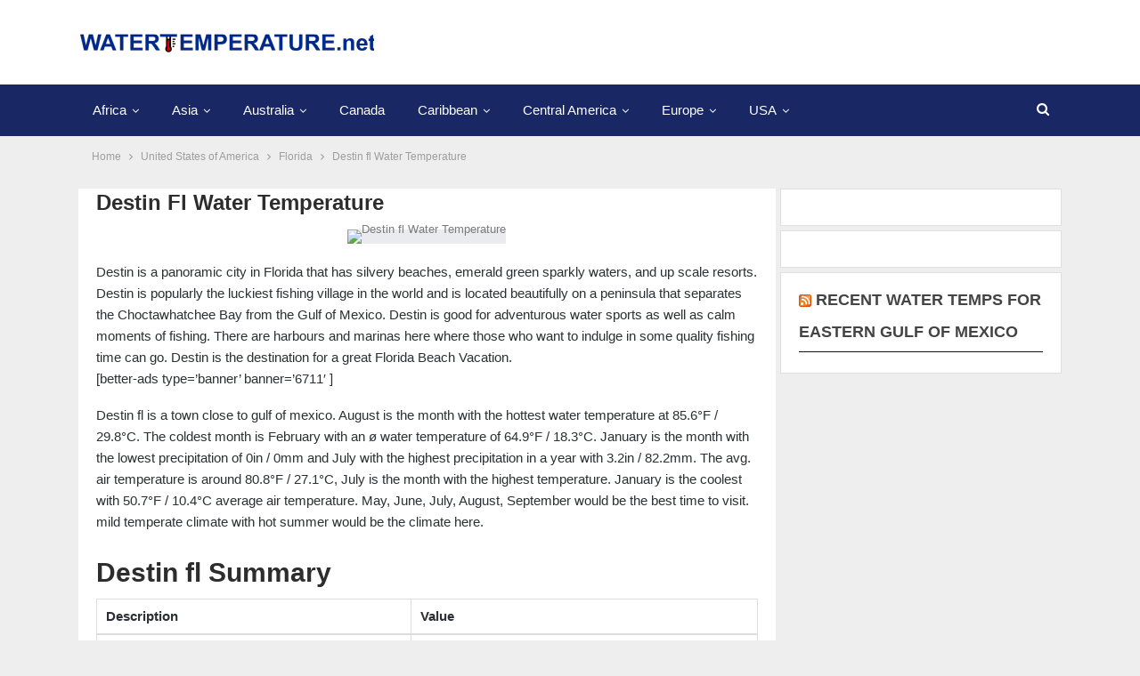

--- FILE ---
content_type: text/html; charset=UTF-8
request_url: https://www.watertemperature.net/united-states/florida/destin-water-temperature.html
body_size: 34760
content:
<!DOCTYPE html><!--[if IE 8]>
	<html class="ie ie8" dir="ltr" lang="en-US"> <![endif]--><!--[if IE 9]>
	<html class="ie ie9" dir="ltr" lang="en-US"> <![endif]--><!--[if gt IE 9]><!--><html dir="ltr" lang="en-US"><!--<![endif]--><head><meta charset="UTF-8"/>
<script>var __ezHttpConsent={setByCat:function(src,tagType,attributes,category,force,customSetScriptFn=null){var setScript=function(){if(force||window.ezTcfConsent[category]){if(typeof customSetScriptFn==='function'){customSetScriptFn();}else{var scriptElement=document.createElement(tagType);scriptElement.src=src;attributes.forEach(function(attr){for(var key in attr){if(attr.hasOwnProperty(key)){scriptElement.setAttribute(key,attr[key]);}}});var firstScript=document.getElementsByTagName(tagType)[0];firstScript.parentNode.insertBefore(scriptElement,firstScript);}}};if(force||(window.ezTcfConsent&&window.ezTcfConsent.loaded)){setScript();}else if(typeof getEzConsentData==="function"){getEzConsentData().then(function(ezTcfConsent){if(ezTcfConsent&&ezTcfConsent.loaded){setScript();}else{console.error("cannot get ez consent data");force=true;setScript();}});}else{force=true;setScript();console.error("getEzConsentData is not a function");}},};</script>
<script>var ezTcfConsent=window.ezTcfConsent?window.ezTcfConsent:{loaded:false,store_info:false,develop_and_improve_services:false,measure_ad_performance:false,measure_content_performance:false,select_basic_ads:false,create_ad_profile:false,select_personalized_ads:false,create_content_profile:false,select_personalized_content:false,understand_audiences:false,use_limited_data_to_select_content:false,};function getEzConsentData(){return new Promise(function(resolve){document.addEventListener("ezConsentEvent",function(event){var ezTcfConsent=event.detail.ezTcfConsent;resolve(ezTcfConsent);});});}</script>
<script>if(typeof _setEzCookies!=='function'){function _setEzCookies(ezConsentData){var cookies=window.ezCookieQueue;for(var i=0;i<cookies.length;i++){var cookie=cookies[i];if(ezConsentData&&ezConsentData.loaded&&ezConsentData[cookie.tcfCategory]){document.cookie=cookie.name+"="+cookie.value;}}}}
window.ezCookieQueue=window.ezCookieQueue||[];if(typeof addEzCookies!=='function'){function addEzCookies(arr){window.ezCookieQueue=[...window.ezCookieQueue,...arr];}}
addEzCookies([{name:"ezoab_232140",value:"mod112-c; Path=/; Domain=watertemperature.net; Max-Age=7200",tcfCategory:"store_info",isEzoic:"true",},{name:"ezosuibasgeneris-1",value:"651efb54-6a17-4b11-6b26-27210ceea800; Path=/; Domain=watertemperature.net; Expires=Mon, 18 Jan 2027 11:27:36 UTC; Secure; SameSite=None",tcfCategory:"understand_audiences",isEzoic:"true",}]);if(window.ezTcfConsent&&window.ezTcfConsent.loaded){_setEzCookies(window.ezTcfConsent);}else if(typeof getEzConsentData==="function"){getEzConsentData().then(function(ezTcfConsent){if(ezTcfConsent&&ezTcfConsent.loaded){_setEzCookies(window.ezTcfConsent);}else{console.error("cannot get ez consent data");_setEzCookies(window.ezTcfConsent);}});}else{console.error("getEzConsentData is not a function");_setEzCookies(window.ezTcfConsent);}</script><script type="text/javascript" data-ezscrex='false' data-cfasync='false'>window._ezaq = Object.assign({"edge_cache_status":12,"edge_response_time":361,"url":"https://www.watertemperature.net/united-states/florida/destin-water-temperature.html"}, typeof window._ezaq !== "undefined" ? window._ezaq : {});</script><script type="text/javascript" data-ezscrex='false' data-cfasync='false'>window._ezaq = Object.assign({"ab_test_id":"mod112-c"}, typeof window._ezaq !== "undefined" ? window._ezaq : {});window.__ez=window.__ez||{};window.__ez.tf={};</script><script type="text/javascript" data-ezscrex='false' data-cfasync='false'>window.ezDisableAds = true;</script>
<script data-ezscrex='false' data-cfasync='false' data-pagespeed-no-defer>var __ez=__ez||{};__ez.stms=Date.now();__ez.evt={};__ez.script={};__ez.ck=__ez.ck||{};__ez.template={};__ez.template.isOrig=true;__ez.queue=__ez.queue||function(){var e=0,i=0,t=[],n=!1,o=[],r=[],s=!0,a=function(e,i,n,o,r,s,a){var l=arguments.length>7&&void 0!==arguments[7]?arguments[7]:window,d=this;this.name=e,this.funcName=i,this.parameters=null===n?null:w(n)?n:[n],this.isBlock=o,this.blockedBy=r,this.deleteWhenComplete=s,this.isError=!1,this.isComplete=!1,this.isInitialized=!1,this.proceedIfError=a,this.fWindow=l,this.isTimeDelay=!1,this.process=function(){f("... func = "+e),d.isInitialized=!0,d.isComplete=!0,f("... func.apply: "+e);var i=d.funcName.split("."),n=null,o=this.fWindow||window;i.length>3||(n=3===i.length?o[i[0]][i[1]][i[2]]:2===i.length?o[i[0]][i[1]]:o[d.funcName]),null!=n&&n.apply(null,this.parameters),!0===d.deleteWhenComplete&&delete t[e],!0===d.isBlock&&(f("----- F'D: "+d.name),m())}},l=function(e,i,t,n,o,r,s){var a=arguments.length>7&&void 0!==arguments[7]?arguments[7]:window,l=this;this.name=e,this.path=i,this.async=o,this.defer=r,this.isBlock=t,this.blockedBy=n,this.isInitialized=!1,this.isError=!1,this.isComplete=!1,this.proceedIfError=s,this.fWindow=a,this.isTimeDelay=!1,this.isPath=function(e){return"/"===e[0]&&"/"!==e[1]},this.getSrc=function(e){return void 0!==window.__ezScriptHost&&this.isPath(e)&&"banger.js"!==this.name?window.__ezScriptHost+e:e},this.process=function(){l.isInitialized=!0,f("... file = "+e);var i=this.fWindow?this.fWindow.document:document,t=i.createElement("script");t.src=this.getSrc(this.path),!0===o?t.async=!0:!0===r&&(t.defer=!0),t.onerror=function(){var e={url:window.location.href,name:l.name,path:l.path,user_agent:window.navigator.userAgent};"undefined"!=typeof _ezaq&&(e.pageview_id=_ezaq.page_view_id);var i=encodeURIComponent(JSON.stringify(e)),t=new XMLHttpRequest;t.open("GET","//g.ezoic.net/ezqlog?d="+i,!0),t.send(),f("----- ERR'D: "+l.name),l.isError=!0,!0===l.isBlock&&m()},t.onreadystatechange=t.onload=function(){var e=t.readyState;f("----- F'D: "+l.name),e&&!/loaded|complete/.test(e)||(l.isComplete=!0,!0===l.isBlock&&m())},i.getElementsByTagName("head")[0].appendChild(t)}},d=function(e,i){this.name=e,this.path="",this.async=!1,this.defer=!1,this.isBlock=!1,this.blockedBy=[],this.isInitialized=!0,this.isError=!1,this.isComplete=i,this.proceedIfError=!1,this.isTimeDelay=!1,this.process=function(){}};function c(e,i,n,s,a,d,c,u,f){var m=new l(e,i,n,s,a,d,c,f);!0===u?o[e]=m:r[e]=m,t[e]=m,h(m)}function h(e){!0!==u(e)&&0!=s&&e.process()}function u(e){if(!0===e.isTimeDelay&&!1===n)return f(e.name+" blocked = TIME DELAY!"),!0;if(w(e.blockedBy))for(var i=0;i<e.blockedBy.length;i++){var o=e.blockedBy[i];if(!1===t.hasOwnProperty(o))return f(e.name+" blocked = "+o),!0;if(!0===e.proceedIfError&&!0===t[o].isError)return!1;if(!1===t[o].isComplete)return f(e.name+" blocked = "+o),!0}return!1}function f(e){var i=window.location.href,t=new RegExp("[?&]ezq=([^&#]*)","i").exec(i);"1"===(t?t[1]:null)&&console.debug(e)}function m(){++e>200||(f("let's go"),p(o),p(r))}function p(e){for(var i in e)if(!1!==e.hasOwnProperty(i)){var t=e[i];!0===t.isComplete||u(t)||!0===t.isInitialized||!0===t.isError?!0===t.isError?f(t.name+": error"):!0===t.isComplete?f(t.name+": complete already"):!0===t.isInitialized&&f(t.name+": initialized already"):t.process()}}function w(e){return"[object Array]"==Object.prototype.toString.call(e)}return window.addEventListener("load",(function(){setTimeout((function(){n=!0,f("TDELAY -----"),m()}),5e3)}),!1),{addFile:c,addFileOnce:function(e,i,n,o,r,s,a,l,d){t[e]||c(e,i,n,o,r,s,a,l,d)},addDelayFile:function(e,i){var n=new l(e,i,!1,[],!1,!1,!0);n.isTimeDelay=!0,f(e+" ...  FILE! TDELAY"),r[e]=n,t[e]=n,h(n)},addFunc:function(e,n,s,l,d,c,u,f,m,p){!0===c&&(e=e+"_"+i++);var w=new a(e,n,s,l,d,u,f,p);!0===m?o[e]=w:r[e]=w,t[e]=w,h(w)},addDelayFunc:function(e,i,n){var o=new a(e,i,n,!1,[],!0,!0);o.isTimeDelay=!0,f(e+" ...  FUNCTION! TDELAY"),r[e]=o,t[e]=o,h(o)},items:t,processAll:m,setallowLoad:function(e){s=e},markLoaded:function(e){if(e&&0!==e.length){if(e in t){var i=t[e];!0===i.isComplete?f(i.name+" "+e+": error loaded duplicate"):(i.isComplete=!0,i.isInitialized=!0)}else t[e]=new d(e,!0);f("markLoaded dummyfile: "+t[e].name)}},logWhatsBlocked:function(){for(var e in t)!1!==t.hasOwnProperty(e)&&u(t[e])}}}();__ez.evt.add=function(e,t,n){e.addEventListener?e.addEventListener(t,n,!1):e.attachEvent?e.attachEvent("on"+t,n):e["on"+t]=n()},__ez.evt.remove=function(e,t,n){e.removeEventListener?e.removeEventListener(t,n,!1):e.detachEvent?e.detachEvent("on"+t,n):delete e["on"+t]};__ez.script.add=function(e){var t=document.createElement("script");t.src=e,t.async=!0,t.type="text/javascript",document.getElementsByTagName("head")[0].appendChild(t)};__ez.dot=__ez.dot||{};__ez.queue.addFileOnce('/detroitchicago/boise.js', '/detroitchicago/boise.js?gcb=195-0&cb=5', true, [], true, false, true, false);__ez.queue.addFileOnce('/parsonsmaize/abilene.js', '/parsonsmaize/abilene.js?gcb=195-0&cb=e80eca0cdb', true, [], true, false, true, false);__ez.queue.addFileOnce('/parsonsmaize/mulvane.js', '/parsonsmaize/mulvane.js?gcb=195-0&cb=e75e48eec0', true, ['/parsonsmaize/abilene.js'], true, false, true, false);__ez.queue.addFileOnce('/detroitchicago/birmingham.js', '/detroitchicago/birmingham.js?gcb=195-0&cb=539c47377c', true, ['/parsonsmaize/abilene.js'], true, false, true, false);</script>
<script data-ezscrex="false" type="text/javascript" data-cfasync="false">window._ezaq = Object.assign({"ad_cache_level":0,"adpicker_placement_cnt":0,"ai_placeholder_cache_level":0,"ai_placeholder_placement_cnt":-1,"author":"admin","domain":"watertemperature.net","domain_id":232140,"ezcache_level":1,"ezcache_skip_code":0,"has_bad_image":0,"has_bad_words":0,"is_sitespeed":0,"lt_cache_level":0,"publish_date":"2020-11-23","response_size":183010,"response_size_orig":177240,"response_time_orig":444,"template_id":120,"url":"https://www.watertemperature.net/united-states/florida/destin-water-temperature.html","word_count":0,"worst_bad_word_level":0}, typeof window._ezaq !== "undefined" ? window._ezaq : {});__ez.queue.markLoaded('ezaqBaseReady');</script>
<script type='text/javascript' data-ezscrex='false' data-cfasync='false'>
window.ezAnalyticsStatic = true;

function analyticsAddScript(script) {
	var ezDynamic = document.createElement('script');
	ezDynamic.type = 'text/javascript';
	ezDynamic.innerHTML = script;
	document.head.appendChild(ezDynamic);
}
function getCookiesWithPrefix() {
    var allCookies = document.cookie.split(';');
    var cookiesWithPrefix = {};

    for (var i = 0; i < allCookies.length; i++) {
        var cookie = allCookies[i].trim();

        for (var j = 0; j < arguments.length; j++) {
            var prefix = arguments[j];
            if (cookie.indexOf(prefix) === 0) {
                var cookieParts = cookie.split('=');
                var cookieName = cookieParts[0];
                var cookieValue = cookieParts.slice(1).join('=');
                cookiesWithPrefix[cookieName] = decodeURIComponent(cookieValue);
                break; // Once matched, no need to check other prefixes
            }
        }
    }

    return cookiesWithPrefix;
}
function productAnalytics() {
	var d = {"pr":[6],"omd5":"62c29354d37fc659d5272b88e5ebd81b","nar":"risk score"};
	d.u = _ezaq.url;
	d.p = _ezaq.page_view_id;
	d.v = _ezaq.visit_uuid;
	d.ab = _ezaq.ab_test_id;
	d.e = JSON.stringify(_ezaq);
	d.ref = document.referrer;
	d.c = getCookiesWithPrefix('active_template', 'ez', 'lp_');
	if(typeof ez_utmParams !== 'undefined') {
		d.utm = ez_utmParams;
	}

	var dataText = JSON.stringify(d);
	var xhr = new XMLHttpRequest();
	xhr.open('POST','/ezais/analytics?cb=1', true);
	xhr.onload = function () {
		if (xhr.status!=200) {
            return;
		}

        if(document.readyState !== 'loading') {
            analyticsAddScript(xhr.response);
            return;
        }

        var eventFunc = function() {
            if(document.readyState === 'loading') {
                return;
            }
            document.removeEventListener('readystatechange', eventFunc, false);
            analyticsAddScript(xhr.response);
        };

        document.addEventListener('readystatechange', eventFunc, false);
	};
	xhr.setRequestHeader('Content-Type','text/plain');
	xhr.send(dataText);
}
__ez.queue.addFunc("productAnalytics", "productAnalytics", null, true, ['ezaqBaseReady'], false, false, false, true);
</script><base href="https://www.watertemperature.net/united-states/florida/destin-water-temperature.html"/><script>if(navigator.userAgent.match(/MSIE|Internet Explorer/i)||navigator.userAgent.match(/Trident\/7\..*?rv:11/i)){var href=document.location.href;if(!href.match(/[?&]nowprocket/)){if(href.indexOf("?")==-1){if(href.indexOf("#")==-1){document.location.href=href+"?nowprocket=1"}else{document.location.href=href.replace("#","?nowprocket=1#")}}else{if(href.indexOf("#")==-1){document.location.href=href+"&nowprocket=1"}else{document.location.href=href.replace("#","&nowprocket=1#")}}}}</script><script>(()=>{class RocketLazyLoadScripts{constructor(){this.v="1.2.6",this.triggerEvents=["keydown","mousedown","mousemove","touchmove","touchstart","touchend","wheel"],this.userEventHandler=this.t.bind(this),this.touchStartHandler=this.i.bind(this),this.touchMoveHandler=this.o.bind(this),this.touchEndHandler=this.h.bind(this),this.clickHandler=this.u.bind(this),this.interceptedClicks=[],this.interceptedClickListeners=[],this.l(this),window.addEventListener("pageshow",(t=>{this.persisted=t.persisted,this.everythingLoaded&&this.m()})),this.CSPIssue=sessionStorage.getItem("rocketCSPIssue"),document.addEventListener("securitypolicyviolation",(t=>{this.CSPIssue||"script-src-elem"!==t.violatedDirective||"data"!==t.blockedURI||(this.CSPIssue=!0,sessionStorage.setItem("rocketCSPIssue",!0))})),document.addEventListener("DOMContentLoaded",(()=>{this.k()})),this.delayedScripts={normal:[],async:[],defer:[]},this.trash=[],this.allJQueries=[]}p(t){document.hidden?t.t():(this.triggerEvents.forEach((e=>window.addEventListener(e,t.userEventHandler,{passive:!0}))),window.addEventListener("touchstart",t.touchStartHandler,{passive:!0}),window.addEventListener("mousedown",t.touchStartHandler),document.addEventListener("visibilitychange",t.userEventHandler))}_(){this.triggerEvents.forEach((t=>window.removeEventListener(t,this.userEventHandler,{passive:!0}))),document.removeEventListener("visibilitychange",this.userEventHandler)}i(t){"HTML"!==t.target.tagName&&(window.addEventListener("touchend",this.touchEndHandler),window.addEventListener("mouseup",this.touchEndHandler),window.addEventListener("touchmove",this.touchMoveHandler,{passive:!0}),window.addEventListener("mousemove",this.touchMoveHandler),t.target.addEventListener("click",this.clickHandler),this.L(t.target,!0),this.S(t.target,"onclick","rocket-onclick"),this.C())}o(t){window.removeEventListener("touchend",this.touchEndHandler),window.removeEventListener("mouseup",this.touchEndHandler),window.removeEventListener("touchmove",this.touchMoveHandler,{passive:!0}),window.removeEventListener("mousemove",this.touchMoveHandler),t.target.removeEventListener("click",this.clickHandler),this.L(t.target,!1),this.S(t.target,"rocket-onclick","onclick"),this.M()}h(){window.removeEventListener("touchend",this.touchEndHandler),window.removeEventListener("mouseup",this.touchEndHandler),window.removeEventListener("touchmove",this.touchMoveHandler,{passive:!0}),window.removeEventListener("mousemove",this.touchMoveHandler)}u(t){t.target.removeEventListener("click",this.clickHandler),this.L(t.target,!1),this.S(t.target,"rocket-onclick","onclick"),this.interceptedClicks.push(t),t.preventDefault(),t.stopPropagation(),t.stopImmediatePropagation(),this.M()}O(){window.removeEventListener("touchstart",this.touchStartHandler,{passive:!0}),window.removeEventListener("mousedown",this.touchStartHandler),this.interceptedClicks.forEach((t=>{t.target.dispatchEvent(new MouseEvent("click",{view:t.view,bubbles:!0,cancelable:!0}))}))}l(t){EventTarget.prototype.addEventListenerWPRocketBase=EventTarget.prototype.addEventListener,EventTarget.prototype.addEventListener=function(e,i,o){"click"!==e||t.windowLoaded||i===t.clickHandler||t.interceptedClickListeners.push({target:this,func:i,options:o}),(this||window).addEventListenerWPRocketBase(e,i,o)}}L(t,e){this.interceptedClickListeners.forEach((i=>{i.target===t&&(e?t.removeEventListener("click",i.func,i.options):t.addEventListener("click",i.func,i.options))})),t.parentNode!==document.documentElement&&this.L(t.parentNode,e)}D(){return new Promise((t=>{this.P?this.M=t:t()}))}C(){this.P=!0}M(){this.P=!1}S(t,e,i){t.hasAttribute&&t.hasAttribute(e)&&(event.target.setAttribute(i,event.target.getAttribute(e)),event.target.removeAttribute(e))}t(){this._(this),"loading"===document.readyState?document.addEventListener("DOMContentLoaded",this.R.bind(this)):this.R()}k(){let t=[];document.querySelectorAll("script[type=rocketlazyloadscript][data-rocket-src]").forEach((e=>{let i=e.getAttribute("data-rocket-src");if(i&&!i.startsWith("data:")){0===i.indexOf("//")&&(i=location.protocol+i);try{const o=new URL(i).origin;o!==location.origin&&t.push({src:o,crossOrigin:e.crossOrigin||"module"===e.getAttribute("data-rocket-type")})}catch(t){}}})),t=[...new Map(t.map((t=>[JSON.stringify(t),t]))).values()],this.T(t,"preconnect")}async R(){this.lastBreath=Date.now(),this.j(this),this.F(this),this.I(),this.W(),this.q(),await this.A(this.delayedScripts.normal),await this.A(this.delayedScripts.defer),await this.A(this.delayedScripts.async);try{await this.U(),await this.H(this),await this.J()}catch(t){console.error(t)}window.dispatchEvent(new Event("rocket-allScriptsLoaded")),this.everythingLoaded=!0,this.D().then((()=>{this.O()})),this.N()}W(){document.querySelectorAll("script[type=rocketlazyloadscript]").forEach((t=>{t.hasAttribute("data-rocket-src")?t.hasAttribute("async")&&!1!==t.async?this.delayedScripts.async.push(t):t.hasAttribute("defer")&&!1!==t.defer||"module"===t.getAttribute("data-rocket-type")?this.delayedScripts.defer.push(t):this.delayedScripts.normal.push(t):this.delayedScripts.normal.push(t)}))}async B(t){if(await this.G(),!0!==t.noModule||!("noModule"in HTMLScriptElement.prototype))return new Promise((e=>{let i;function o(){(i||t).setAttribute("data-rocket-status","executed"),e()}try{if(navigator.userAgent.indexOf("Firefox/")>0||""===navigator.vendor||this.CSPIssue)i=document.createElement("script"),[...t.attributes].forEach((t=>{let e=t.nodeName;"type"!==e&&("data-rocket-type"===e&&(e="type"),"data-rocket-src"===e&&(e="src"),i.setAttribute(e,t.nodeValue))})),t.text&&(i.text=t.text),i.hasAttribute("src")?(i.addEventListener("load",o),i.addEventListener("error",(function(){i.setAttribute("data-rocket-status","failed-network"),e()})),setTimeout((()=>{i.isConnected||e()}),1)):(i.text=t.text,o()),t.parentNode.replaceChild(i,t);else{const i=t.getAttribute("data-rocket-type"),s=t.getAttribute("data-rocket-src");i?(t.type=i,t.removeAttribute("data-rocket-type")):t.removeAttribute("type"),t.addEventListener("load",o),t.addEventListener("error",(i=>{this.CSPIssue&&i.target.src.startsWith("data:")?(console.log("WPRocket: data-uri blocked by CSP -> fallback"),t.removeAttribute("src"),this.B(t).then(e)):(t.setAttribute("data-rocket-status","failed-network"),e())})),s?(t.removeAttribute("data-rocket-src"),t.src=s):t.src="data:text/javascript;base64,"+window.btoa(unescape(encodeURIComponent(t.text)))}}catch(i){t.setAttribute("data-rocket-status","failed-transform"),e()}}));t.setAttribute("data-rocket-status","skipped")}async A(t){const e=t.shift();return e&&e.isConnected?(await this.B(e),this.A(t)):Promise.resolve()}q(){this.T([...this.delayedScripts.normal,...this.delayedScripts.defer,...this.delayedScripts.async],"preload")}T(t,e){var i=document.createDocumentFragment();t.forEach((t=>{const o=t.getAttribute&&t.getAttribute("data-rocket-src")||t.src;if(o&&!o.startsWith("data:")){const s=document.createElement("link");s.href=o,s.rel=e,"preconnect"!==e&&(s.as="script"),t.getAttribute&&"module"===t.getAttribute("data-rocket-type")&&(s.crossOrigin=!0),t.crossOrigin&&(s.crossOrigin=t.crossOrigin),t.integrity&&(s.integrity=t.integrity),i.appendChild(s),this.trash.push(s)}})),document.head.appendChild(i)}j(t){let e={};function i(i,o){return e[o].eventsToRewrite.indexOf(i)>=0&&!t.everythingLoaded?"rocket-"+i:i}function o(t,o){!function(t){e[t]||(e[t]={originalFunctions:{add:t.addEventListener,remove:t.removeEventListener},eventsToRewrite:[]},t.addEventListener=function(){arguments[0]=i(arguments[0],t),e[t].originalFunctions.add.apply(t,arguments)},t.removeEventListener=function(){arguments[0]=i(arguments[0],t),e[t].originalFunctions.remove.apply(t,arguments)})}(t),e[t].eventsToRewrite.push(o)}function s(e,i){let o=e[i];e[i]=null,Object.defineProperty(e,i,{get:()=>o||function(){},set(s){t.everythingLoaded?o=s:e["rocket"+i]=o=s}})}o(document,"DOMContentLoaded"),o(window,"DOMContentLoaded"),o(window,"load"),o(window,"pageshow"),o(document,"readystatechange"),s(document,"onreadystatechange"),s(window,"onload"),s(window,"onpageshow");try{Object.defineProperty(document,"readyState",{get:()=>t.rocketReadyState,set(e){t.rocketReadyState=e},configurable:!0}),document.readyState="loading"}catch(t){console.log("WPRocket DJE readyState conflict, bypassing")}}F(t){let e;function i(e){return t.everythingLoaded?e:e.split(" ").map((t=>"load"===t||0===t.indexOf("load.")?"rocket-jquery-load":t)).join(" ")}function o(o){function s(t){const e=o.fn[t];o.fn[t]=o.fn.init.prototype[t]=function(){return this[0]===window&&("string"==typeof arguments[0]||arguments[0]instanceof String?arguments[0]=i(arguments[0]):"object"==typeof arguments[0]&&Object.keys(arguments[0]).forEach((t=>{const e=arguments[0][t];delete arguments[0][t],arguments[0][i(t)]=e}))),e.apply(this,arguments),this}}o&&o.fn&&!t.allJQueries.includes(o)&&(o.fn.ready=o.fn.init.prototype.ready=function(e){return t.domReadyFired?e.bind(document)(o):document.addEventListener("rocket-DOMContentLoaded",(()=>e.bind(document)(o))),o([])},s("on"),s("one"),t.allJQueries.push(o)),e=o}o(window.jQuery),Object.defineProperty(window,"jQuery",{get:()=>e,set(t){o(t)}})}async H(t){const e=document.querySelector("script[data-webpack]");e&&(await async function(){return new Promise((t=>{e.addEventListener("load",t),e.addEventListener("error",t)}))}(),await t.K(),await t.H(t))}async U(){this.domReadyFired=!0;try{document.readyState="interactive"}catch(t){}await this.G(),document.dispatchEvent(new Event("rocket-readystatechange")),await this.G(),document.rocketonreadystatechange&&document.rocketonreadystatechange(),await this.G(),document.dispatchEvent(new Event("rocket-DOMContentLoaded")),await this.G(),window.dispatchEvent(new Event("rocket-DOMContentLoaded"))}async J(){try{document.readyState="complete"}catch(t){}await this.G(),document.dispatchEvent(new Event("rocket-readystatechange")),await this.G(),document.rocketonreadystatechange&&document.rocketonreadystatechange(),await this.G(),window.dispatchEvent(new Event("rocket-load")),await this.G(),window.rocketonload&&window.rocketonload(),await this.G(),this.allJQueries.forEach((t=>t(window).trigger("rocket-jquery-load"))),await this.G();const t=new Event("rocket-pageshow");t.persisted=this.persisted,window.dispatchEvent(t),await this.G(),window.rocketonpageshow&&window.rocketonpageshow({persisted:this.persisted}),this.windowLoaded=!0}m(){document.onreadystatechange&&document.onreadystatechange(),window.onload&&window.onload(),window.onpageshow&&window.onpageshow({persisted:this.persisted})}I(){const t=new Map;document.write=document.writeln=function(e){const i=document.currentScript;i||console.error("WPRocket unable to document.write this: "+e);const o=document.createRange(),s=i.parentElement;let n=t.get(i);void 0===n&&(n=i.nextSibling,t.set(i,n));const c=document.createDocumentFragment();o.setStart(c,0),c.appendChild(o.createContextualFragment(e)),s.insertBefore(c,n)}}async G(){Date.now()-this.lastBreath>45&&(await this.K(),this.lastBreath=Date.now())}async K(){return document.hidden?new Promise((t=>setTimeout(t))):new Promise((t=>requestAnimationFrame(t)))}N(){this.trash.forEach((t=>t.remove()))}static run(){const t=new RocketLazyLoadScripts;t.p(t)}}RocketLazyLoadScripts.run()})();</script>
				
		<meta http-equiv="X-UA-Compatible" content="IE=edge"/>
		<meta name="viewport" content="width=device-width, initial-scale=1.0"/>
		<link rel="pingback" href="https://www.watertemperature.net/xmlrpc.php"/>

		<title>Destin fl Water Temperature: Forecasts &amp; current water temp</title><style id="rocket-critical-css">:root{--wp-admin-theme-color:#007cba;--wp-admin-theme-color-darker-10:#006ba1;--wp-admin-theme-color-darker-20:#005a87}#content .wpb_text_column :last-child,#content .wpb_text_column p:last-child,.wpb_text_column :last-child,.wpb_text_column p:last-child{margin-bottom:0}html{font-family:sans-serif;-ms-text-size-adjust:100%;-webkit-text-size-adjust:100%}body{margin:0}article,aside,header,main,nav{display:block}a{background-color:transparent}strong{font-weight:700}h1{font-size:2em;margin:.67em 0}img{border:0}svg:not(:root){overflow:hidden}button,input{color:inherit;font:inherit;margin:0}button{overflow:visible}button{text-transform:none}button,input[type="submit"]{-webkit-appearance:button}button::-moz-focus-inner,input::-moz-focus-inner{border:0;padding:0}input{line-height:normal}input[type="search"]{-webkit-appearance:textfield;-moz-box-sizing:content-box;-webkit-box-sizing:content-box;box-sizing:content-box}input[type="search"]::-webkit-search-cancel-button,input[type="search"]::-webkit-search-decoration{-webkit-appearance:none}table{border-collapse:collapse;border-spacing:0}td,th{padding:0}*{-webkit-box-sizing:border-box;-moz-box-sizing:border-box;box-sizing:border-box}:after,:before{-webkit-box-sizing:border-box;-moz-box-sizing:border-box;box-sizing:border-box}html{font-size:10px}body{font-family:"Helvetica Neue",Helvetica,Arial,sans-serif;font-size:14px;line-height:1.42857143;color:#333;background-color:#fff}button,input{font-family:inherit;font-size:inherit;line-height:inherit}a{color:#444;text-decoration:none}img{vertical-align:middle}.h1,h1,h3,h4{font-family:inherit;font-weight:500;line-height:1.1;color:inherit}.h1,h1,h3{margin-top:20px;margin-bottom:10px}h4{margin-top:10px;margin-bottom:10px}.h1,h1{font-size:36px}h3{font-size:24px}h4{font-size:18px}p{margin:0 0 10px}.text-center{text-align:center}ul{margin-top:0;margin-bottom:10px}ul ul{margin-bottom:0}.container{margin-right:auto;margin-left:auto;padding-left:15px;padding-right:15px}@media (min-width:768px){.container{width:750px}}@media (min-width:992px){.container{width:970px}}@media (min-width:1200px){.container{width:1170px}}.row{margin-left:-15px;margin-right:-15px}.col-sm-4,.col-sm-8,.col-xs-4,.col-xs-8{position:relative;min-height:1px;padding-left:15px;padding-right:15px}.col-xs-4,.col-xs-8{float:left}.col-xs-8{width:66.66666667%}.col-xs-4{width:33.33333333%}@media (min-width:768px){.col-sm-4,.col-sm-8{float:left}.col-sm-8{width:66.66666667%}.col-sm-4{width:33.33333333%}}table{background-color:transparent}th{text-align:left}input[type="search"]{-webkit-box-sizing:border-box;-moz-box-sizing:border-box;box-sizing:border-box}input[type="search"]{-webkit-appearance:none}.clearfix:after,.clearfix:before,.container:after,.container:before,.row:after,.row:before{content:" ";display:table}.clearfix:after,.container:after,.row:after{clear:both}.hidden{display:none!important;visibility:hidden!important}@-ms-viewport{width:device-width}:root{--publisher-system-font:-apple-system,BlinkMacSystemFont,"Segoe UI","Roboto","Oxygen-Sans","Ubuntu","Cantarell","Helvetica Neue",sans-serif;--publisher-primary-color:#0080ce;--publisher-menu-height:calc(1px - 1px);--wp-adminbar-height:calc(1px - 1px)}body{font:14px/1.7 Lato,sans-serif;color:#5f6569;-webkit-text-size-adjust:100%;text-rendering:optimizeLegibility;font-size-adjust:auto}.site-header .site-branding .logo,h1,h3,h4{color:#2d2d2d}h1,h3,h4{line-height:1.3}h1{font-size:34px}h3{font-size:25px}h4{font-size:20px}.container,.content-wrap{max-width:var(--publisher-site-width);width:100%}@media (min-width:768px){.layout-2-col .content-column{width:var(--publisher-site-width-content)}.layout-2-col .sidebar-column{width:var(--publisher-site-width-primary)}}a{text-decoration:none}input[type=search]{height:36px;width:100%;padding:6px 12px;font-size:14px;line-height:1.42857143;color:#555;background-color:#fff;background-image:none;border:1px solid #ccc;border-radius:0;-webkit-box-shadow:inset 0 1px 1px rgba(0,0,0,.075);box-shadow:inset 0 1px 1px rgba(0,0,0,.075)}button,input[type=submit]{border:none;color:#fff;border-radius:0;outline:0;height:auto;line-height:1.4;padding:8px 12px;vertical-align:middle;text-transform:uppercase!important;max-width:100%;white-space:normal}button:focus{opacity:.85}ul.menu{padding:0;margin:0;list-style:none}ul.menu a{text-decoration:none}ul.menu ul{list-style:none;padding:0;margin:0}ul.menu>li{float:left}ul.menu li>a{position:relative}ul.menu>li .sub-menu{background-color:#eee;position:absolute;top:102%;top:calc(100% + 1px);z-index:100;width:200px}ul.menu li.menu-item-has-children>a:after{display:inline-block;font-family:FontAwesome;font-style:normal;font-weight:400;line-height:26px;-webkit-font-smoothing:antialiased;-moz-osx-font-smoothing:grayscale;content:'\f107';margin-left:6px;font-size:13px}ul.menu .sub-menu>li>a{display:block;border-bottom:1px solid rgba(0,0,0,.04)}ul.menu .sub-menu>li:last-child a{border-bottom:none!important}ul.menu .sub-menu{z-index:-1;display:none;visibility:hidden}.site-header .content-wrap{overflow:visible!important}.site-header>.header-inner>.content-wrap>.container{position:relative}.site-header .site-branding{margin:0}.site-header .site-branding .logo{margin:0;line-height:0;font-size:50px}.site-header .site-branding .logo img{max-width:100%}.site-header .site-branding .logo .site-title{display:none}.site-header>.header-inner .row-height{display:table;table-layout:fixed;width:100%}.site-header>.header-inner .logo-col,.site-header>.header-inner .sidebar-col{display:table-cell;float:none;height:100%;vertical-align:middle}.site-header .header-inner .row{position:relative}.site-header .menu-action-buttons{position:absolute;top:0;bottom:0;right:0;width:35px;z-index:99}.site-header .menu-action-buttons.width-1{width:40px}.site-header .menu-action-buttons>div{min-width:37px;display:inline-block;float:right;height:100%;text-align:right;position:relative}.site-header .menu-action-buttons>div.close{opacity:1}.site-header .menu-action-buttons .search-container{z-index:1}.site-header .search-container .search-handler{position:absolute;right:3px;top:50%;margin-top:-15px;z-index:100;width:37px;height:26px;line-height:26px;text-align:center;display:inline-block;font-size:15px;color:#434343}.site-header .search-container .search-box{display:none;position:absolute;right:0;top:0;padding:0 36px 0 0;z-index:99;height:100%;width:100%;text-align:center}.site-header .search-container .search-box .search-form .search-field{border:none;width:100%;height:45px;background:0 0;line-height:45px;font-size:14px;color:#434343}.site-header .search-container .search-box .search-form input[type=submit]{display:none}.main-menu>li{margin-right:10px}.main-menu>li>a{line-height:48px;display:inline-block;padding:0 12px}.main-menu .sub-menu>li>a{padding:0 16px 0 10px;line-height:40px}.main-menu.menu>li .sub-menu{width:210px;background-color:#fff;-webkit-box-shadow:0 7px 7px rgba(0,0,0,.15);-moz-box-shadow:0 7px 7px rgba(0,0,0,.15);box-shadow:0 7px 7px rgba(0,0,0,.15)}.main-menu.menu .sub-menu li>a{line-height:1.7;padding:8px 16px}.main-menu.menu .sub-menu>li{position:relative}.main-menu.menu .sub-menu>li,.main-menu.menu .sub-menu>li>a{color:#434343}.main-menu.menu .sub-menu>li>a{border-bottom:1px solid rgba(0,0,0,.04)}.main-menu.menu>li>a:before{content:'';display:block;width:20%;height:3px;position:absolute;bottom:0;left:50%;transform:translateX(-50%);visibility:hidden}.main-menu-wrapper{position:relative;margin-left:auto;margin-right:auto}.main-menu-wrapper .main-menu-container{position:relative}.site-header.full-width .main-menu-wrapper{border-top:1px solid #dedede;border-bottom:3px solid #dedede;background:#fff}ul.menu>li .sub-menu{top:107%;top:calc(100% + 3px)}.site-header.header-style-2 .header-inner{padding:20px 0}.site-header.header-style-2 .main-menu.menu{height:68px;overflow-y:hidden;margin-bottom:-3px;padding-top:20px;margin-top:-20px}.site-header.header-style-2.full-width .main-menu.menu>li .sub-menu{top:100%}.site-header.header-style-2 .main-menu.menu>li{float:left;display:inline-block;margin:0 5px 0 0}.site-header.header-style-2 .main-menu.menu .sub-menu{text-align:left}.site-header.header-style-2.full-width .menu-action-buttons{top:20px}.site-header.header-style-2 .main-menu-wrapper.menu-actions-btn-width-1 .main-menu-container{padding-right:40px}@media only screen and (max-width:992px){.main-menu>li{margin-right:10px}.main-menu>li>a{padding:0 4px}}.rh-header{display:none;min-width:300px;position:relative}.rh-header .rh-container{background-color:#222}@media only screen and (max-width:700px){body .site-header,body.bs-hide-ha .site-header{display:none}.rh-header{display:block}}.rh-header .menu-container{position:absolute;top:0;right:0}.rh-header .menu-container .menu-handler{color:#fff;width:54px;height:54px;text-align:center;display:inline-block;font-size:18px;background-color:rgba(255,255,255,.05);position:relative;border-left:1px solid rgba(0,0,0,.07);float:right}.rh-header .menu-container .menu-handler .lines{display:inline-block;width:22px;height:2px;background:#ecf0f1;position:relative;margin-top:25.5px}.rh-header .menu-container .menu-handler .lines:after,.rh-header .menu-container .menu-handler .lines:before{display:inline-block;width:22px;height:2px;background:#ecf0f1;position:absolute;left:0;content:''}.rh-header .menu-container .menu-handler .lines:before{top:8px}.rh-header .menu-container .menu-handler .lines:after{top:-8px}.rh-cover .search-form{margin-top:35px;position:relative}.rh-cover .search-form input[type=search]{margin:0;background:rgba(255,255,255,.2);color:#fff;border:none;border-radius:3px;box-shadow:none;float:none;webkit-backface-visibility:hidden;backface-visibility:hidden}.rh-cover .search-form input[type=submit]{content:"\f002";position:absolute;right:0;top:0;display:inline-block;font:normal normal normal 14px/1 FontAwesome;text-rendering:auto;-webkit-font-smoothing:antialiased;-moz-osx-font-smoothing:grayscale;color:#fff;font-size:16px;background:0 0!important}.rh-cover .search-form ::-webkit-input-placeholder{color:#fff}.rh-cover .search-form ::-moz-placeholder{color:#fff}.rh-cover .search-form :-ms-input-placeholder{color:#fff}.rh-cover .search-form :-moz-placeholder{color:#fff}.rh-header .logo-container{padding:0 0 0 15px;line-height:54px;height:54px}.rh-header .logo-container.rh-img-logo{font-size:0}.rh-header .logo-container img{max-height:80%;max-width:80%}.rh-header .logo-container a{color:#fff}.rh-cover{position:fixed;top:0;left:-99%;z-index:9999;width:100%;visibility:hidden;overflow:auto;background:#191919;height:101%;height:calc(100% + 1px)}.noscroll{overflow:hidden}@media (max-width:767px){body{background-color:#f3f3f3!important}.main-wrap{background-color:#fff;overflow:auto;margin:auto;width:100%}}.rh-cover:before{height:60px;content:'';width:100%;position:absolute;background-color:#fff;opacity:.08;box-shadow:0 0 32px 0 #000;z-index:-1}.rh-cover .rh-close{width:20px;height:20px;position:absolute;right:25px;display:inline-block;top:21px;z-index:10}.rh-cover .rh-close:after,.rh-cover .rh-close:before{content:'';width:2px;height:18px;position:absolute;left:50%;margin-left:-1px;top:50%;margin-top:-10px;opacity:.65;background:#fff;transform:rotate(45deg);border-radius:5px}.rh-cover .rh-close:after{-webkit-transform:rotate(-45deg);-moz-transform:rotate(-45deg);transform:rotate(-45deg)}.rh-cover .rh-panel{padding:27px;position:absolute;top:0;left:0;width:100%}.rh-cover .rh-p-h{line-height:60px;margin:-27px -27px 20px;padding:0 23px;font-size:14px;color:#fff;height:60px;position:relative}.rh-header.light .rh-container{background:#fff;border-bottom:1px solid #e5e5e5}.rh-header.light .logo-container a{color:#2c2c2c}.rh-header.light .menu-container .menu-handler .lines,.rh-header.light .menu-container .menu-handler .lines:after,.rh-header.light .menu-container .menu-handler .lines:before{background:#2c2c2c}body{background:#fff;text-decoration-skip:ink}.main-wrap{margin:0 auto}.content-wrap,.main-wrap,main.content-container{position:relative}.main-wrap .container{width:100%}body.full-width .main-wrap{width:100%}@media only screen and (max-width:480px){.col-sm-4,.col-sm-8,.col-xs-4,.col-xs-8{padding-left:15px!important;padding-right:15px!important}}.content-wrap{margin:0 auto;padding:0;min-width:300px}.container{width:100%}@media only screen and (max-width:668px){.layout-2-col{margin-top:20px!important}}.bs-ll-a img[data-src]:not(.b-loaded){opacity:1;background-color:#e9ebee;background-image:linear-gradient(to left,#e9ebee 0,#f4f5f6 20%,#e9ebee 40%,#e9ebee 100%);background-repeat:no-repeat;background-size:1000px 900px;-webkit-animation:bs-lazy-anim 1s infinite linear forwards;-moz-animation:bs-lazy-anim 1s infinite linear forwards;animation:bs-lazy-anim 1.01s infinite linear forwards}@-webkit-keyframes bs-lazy-anim{from{background-position:-800px 0}to{background-position:400px 0}}@keyframes bs-lazy-anim{from{background-position:-800px 0}to{background-position:400px 0}}.search-field::-ms-clear{display:none}.search-form input[type=search]{float:left;height:38px;line-height:38px;margin-right:8px;font-size:12px;box-shadow:none}.search-form input[type=submit]{height:38px}.wpb_text_column img{max-width:100%;height:auto}.container{margin-right:auto!important;margin-left:auto!important}.entry-content p{margin-bottom:17px}.entry-content p:last-child{margin-bottom:0}.entry-content table{border:1px solid #ddd;margin-bottom:30px;width:100%}.entry-content table>tbody>tr>td,.entry-content table>thead>tr>th{border:1px solid #ddd;padding:7px 10px}.entry-content table>thead>tr>th{border-bottom-width:2px}.entry-content img{max-width:100%;height:auto}.back-top{color:#fff;width:40px;height:40px;position:fixed;bottom:10px;right:10px;text-align:center;line-height:42px;z-index:9999;opacity:0;visibility:hidden;font-size:16px;-webkit-box-shadow:0 1px 2px 0 rgba(0,0,0,.09);-moz-box-shadow:0 1px 2px 0 rgba(0,0,0,.09);box-shadow:0 1px 2px 0 rgba(0,0,0,.09)}.search-container{position:relative}@media only screen and (max-width:1000px){.container{width:100%}.content-wrap{padding:0}}@media only screen and (max-width:420px){.widget{margin-bottom:15px}}@media only screen and (max-width:668px){body{padding:0}}.bf-breadcrumb .bf-breadcrumb-items{padding:0;margin:0;list-style:none;font-size:0}.bf-breadcrumb .bf-breadcrumb-item{display:inline-block;font-size:12px;line-height:22px}.bf-breadcrumb .bf-breadcrumb-item:after{display:inline-block;font-family:FontAwesome;font-style:normal;font-weight:400;line-height:22px;-webkit-font-smoothing:antialiased;-moz-osx-font-smoothing:grayscale;content:'\f105';margin-left:9px;margin-right:9px;color:#929292;vertical-align:top}.bf-breadcrumb .bf-breadcrumb-item.bf-breadcrumb-end:after,.bf-breadcrumb .bf-breadcrumb-item:last-child:after{display:none}.bf-breadcrumb .bf-breadcrumb-item span{vertical-align:top}.bf-breadcrumb .bf-breadcrumb-item a,.bf-breadcrumb .bf-breadcrumb-item span{color:#9e9e9e;display:inline-block}.bf-breadcrumb.bc-top-style{padding:7px 0 0}@media only screen and (max-width:680px){body.single .bf-breadcrumb .bf-breadcrumb-item:last-child{display:none}}.sidebar-column-primary{z-index:1000}.bs-sks{position:absolute;left:0;right:0;top:0;z-index:99999}.bs-sksin1,.bs-sksin3{display:inline-table;height:100%;width:100%}.bs-sks.bs-sks-s1 .bs-sksin2{--sks-top:calc(1px - 1px);--sks-top-gap:var(--wp-adminbar-height);position:sticky;top:calc(var(--sks-top) + var(--sks-top-gap))}.bs-sks .bs-sksiteml{float:left;transform:translateX(-100%)}.bs-sks .bs-sksitemr{float:right;transform:translateX(100%)}.widget ul{padding-left:20px;margin-bottom:0}.widget li{margin-bottom:7px}.section-heading{margin:0 0 15px;font-size:16px;line-height:20px;position:relative}.section-heading .h-text,.section-heading:after{display:inline-block}.section-heading:after{background:rgba(0,0,0,.08);content:'';height:4px;position:absolute;top:0;left:0;width:100%}.section-heading .h-text{position:relative;z-index:1}.section-heading.sh-t5{padding:0 0 3px}.section-heading.sh-t5:after{display:none}.section-heading.sh-t5:before{content:'';display:inline-block;height:3px;position:absolute;top:inherit;bottom:0;left:0;width:100%;background:#ededed;background:rgba(0,0,0,.07)}.section-heading.sh-t5>.h-text:last-child:first-child{position:relative}.section-heading.sh-t5>.h-text:last-child:first-child:before{display:inline-block;content:'';position:absolute;left:0;right:0;height:3px;bottom:-3px;background:#000}.section-heading.sh-t5 .h-text{padding:0;line-height:36px}.single-post-title{line-height:1.3}.single-featured{text-align:center;display:block;margin:0 0 20px;line-height:0;position:relative}.single-featured img{max-width:100%;height:auto!important}.post-tp-1-header .single-post-title{margin:0 0 15px}:root{--publisher-spacing:20;--publisher-spacing-half:calc(var(--publisher-spacing) / 2);--publisher-spacing-80-percent:calc(var(--publisher-spacing) * 0.83);--publisher-spacing-60-percent:calc(var(--publisher-spacing) * 0.66)}.col-sm-4,.col-sm-8,.col-xs-4,.col-xs-8,.container{padding-left:calc(var(--publisher-spacing-half) * 1px);padding-right:calc(var(--publisher-spacing-half) * 1px)}.row{margin-left:calc(var(--publisher-spacing-half) * -1px);margin-right:calc(var(--publisher-spacing-half) * -1px)}.sidebar>*{margin-bottom:calc(var(--publisher-spacing) * 1px)}.single-container,.widget{margin-bottom:calc(var(--publisher-spacing) * 1px)}.layout-2-col{margin-top:calc(var(--publisher-spacing-80-percent) * 1px)}.layout-2-col.layout-bc-before{margin-top:calc(var(--publisher-spacing-half) * 1px)}.main-section{margin-bottom:calc(var(--publisher-spacing-80-percent) * 1px)}.section-heading{margin-bottom:calc(var(--publisher-spacing-60-percent) * 1px)}.widget{background:#fff;padding:20px;box-shadow:none;border:1px solid rgba(0,0,0,.12)}.post-template-1 .single-container>.post{background:#fff;padding:20px;box-shadow:none;border:1px solid rgba(0,0,0,.12)}.post-template-1 .single-container>.post{border:none;padding:0}.site-header.site-header.header-style-2 .main-menu.menu>li>a:before{display:none}.site-header.site-header.header-style-2 .main-menu>li>a{padding:0 16px;z-index:0}.site-header.header-style-2 .main-menu-wrapper .main-menu-inner{height:58px!important}.site-header.header-style-2.header-style-2 .main-menu>li>a{line-height:58px}.site-header.header-style-2 .search-container .search-box .search-form .search-field{height:58px}.site-header.header-style-2 .main-menu.menu{height:81px}.site-header.header-style-2.header-style-2 .main-menu>li>a{line-height:58px}.site-header.full-width .main-menu-wrapper{border-width:0!important}a{text-decoration:none}body{background-color:#eee}@media (max-width:767px){.main-wrap{background-color:#eee}}.layout-2-col{margin-top:0!important;padding-top:25px!important}.site-header.full-width.header-style-2 .main-menu-wrapper{border-top:none;border-bottom-width:2px}.site-header .search-container .search-handler{line-height:24px}.section-heading.sh-t5.sh-s1{padding:0 0 5px;margin-top:-8px}.section-heading.sh-t5.sh-s1:before{height:1px}.section-heading.sh-t5.sh-s1>.h-text:last-child:first-child:before{height:1px;bottom:-5px}.bf-breadcrumb.bc-top-style{padding:12px 0 0}:root{--publisher-site-width-2-col:1110px;--publisher-site-width-1-col:1110px;--publisher-site-width-2-col-content-col:71%;--publisher-site-width-2-col-primary-col:29%}:root{--publisher-site-width-3-col:1300px;--publisher-site-width-3-col-content-col:58%;--publisher-site-width-3-col-primary-col:25%;--publisher-site-width-3-col-secondary-col:17%}:root{--publisher-spacing:5}:root{--publisher-primary-color:#192765}.back-top{background-color:#192765!important}.bs-theme button,.bs-theme input[type=submit],.bs-theme button:focus{background-color:#192765}.single-post-content a,.wpb_text_column a{color:#192765}.site-header.full-width .main-menu-wrapper{border-top-color:#192765}.site-header.header-style-2.full-width .main-menu-wrapper{border-bottom-color:#192765!important}.site-header .search-container .search-handler,.site-header .main-menu>li>a,.site-header .search-container .search-box .search-form .search-field{color:#fff}.site-header .search-container .search-box .search-form .search-field::-webkit-input-placeholder{color:#fff}.site-header .search-container .search-box .search-form .search-field::-moz-placeholder{color:#fff}.site-header .search-container .search-box .search-form .search-field:-ms-input-placeholder{color:#fff}.site-header .search-container .search-box .search-form .search-field:-moz-placeholder{color:#fff}.site-header.full-width.header-style-2 .main-menu-wrapper{background-color:#192765}.site-header.header-style-2{background-color:#fff}.section-heading.sh-t5>.h-text:first-child:last-child:before{background-color:#111}.section-heading.sh-t5>.h-text{color:#111}body.bs-theme{font-family:Arial,helvetica neue,Helvetica,sans-serif;font-weight:500;font-size:13px;text-align:inherit;text-transform:inherit;color:#7b7b7b}h1,h3,h4,.h1,.search-form input[type=submit],button,input[type=submit],.section-heading .h-text{font-family:Arial,helvetica neue,Helvetica,sans-serif;font-weight:700;text-transform:inherit}h1,.h1{font-size:34px}h3{font-size:25px}h4{font-size:20px}.single-post-title{font-family:Arial,helvetica neue,Helvetica,sans-serif;font-weight:700;text-transform:capitalize}.post-template-1 .single-post-title{font-size:24px}.main-menu li>a,.main-menu li{font-family:Arial,helvetica neue,Helvetica,sans-serif;font-weight:500;font-size:15px;text-align:inherit;text-transform:capitalize}.main-menu.menu .sub-menu>li>a,.main-menu.menu .sub-menu>li{font-family:Arial,helvetica neue,Helvetica,sans-serif;font-weight:500;font-size:14px;text-align:inherit;text-transform:none}.section-heading .h-text{font-family:Arial,helvetica neue,Helvetica,sans-serif;font-weight:700;line-height:38px;font-size:18px;text-transform:uppercase}.vc_tta.vc_general .vc_tta-panel-heading{border:solid transparent;box-sizing:border-box}.vc_tta.vc_general .vc_tta-panel-title{margin:0;line-height:1}.vc_tta.vc_general .vc_tta-panel-title>a{background:0 0;display:block;padding:14px 20px;box-sizing:border-box;text-decoration:none;color:inherit;position:relative;border:none;box-shadow:none}.vc_tta.vc_general .vc_tta-panel-body{border:solid transparent;box-sizing:content-box;padding:14px 20px;display:none;overflow:hidden;-webkit-transform:translate3d(0,0,0);transform:translate3d(0,0,0)}.vc_tta.vc_general .vc_tta-panel-body>:last-child{margin-bottom:0}@media (min-width:768px){.vc_tta.vc_tta-tabs .vc_tta-panel-heading{display:none}}.vc_tta.vc_tta-shape-rounded .vc_tta-panel-body{min-height:10px}.vc_tta.vc_tta-shape-rounded .vc_tta-panel-body,.vc_tta.vc_tta-shape-rounded .vc_tta-panel-heading{border-radius:5px}.vc_tta-shape-rounded:not(.vc_tta-o-no-fill) .vc_tta-panel.vc_active .vc_tta-panel-heading{border-bottom-left-radius:0;border-bottom-right-radius:0}@media (min-width:768px){.vc_tta-shape-rounded.vc_tta-tabs .vc_tta-panel-body::after,.vc_tta-shape-rounded.vc_tta-tabs .vc_tta-panel-body::before{box-sizing:border-box;content:'';display:none;position:absolute;width:5px;height:5px;border-radius:5px;border-style:inherit;border-width:inherit}}.vc_tta.vc_tta-style-classic .vc_tta-panel-body,.vc_tta.vc_tta-style-classic .vc_tta-panel-heading{border-width:1px}.vc_tta.vc_tta-style-classic .vc_tta-panel.vc_active+.vc_tta-panel .vc_tta-panel-heading,.vc_tta.vc_tta-style-classic .vc_tta-panel:not(:first-child) .vc_tta-panel-heading{margin-top:-1px}.vc_tta.vc_tta-style-classic .vc_tta-panel.vc_active .vc_tta-panel-heading,.vc_tta.vc_tta-style-classic .vc_tta-panel:not(:last-child) .vc_tta-panel-heading{margin-bottom:-1px}.vc_tta-color-grey.vc_tta-style-classic .vc_tta-panel .vc_tta-panel-heading{border-color:#f0f0f0;background-color:#f8f8f8}.vc_tta-color-grey.vc_tta-style-classic .vc_tta-panel .vc_tta-panel-title>a{color:#666}.vc_tta-color-grey.vc_tta-style-classic .vc_tta-panel.vc_active .vc_tta-panel-heading{border-color:#f0f0f0;background-color:#f8f8f8}.vc_tta-color-grey.vc_tta-style-classic .vc_tta-panel.vc_active .vc_tta-panel-title>a{color:#666}.vc_tta-color-grey.vc_tta-style-classic .vc_tta-panel .vc_tta-panel-body{background-color:#f8f8f8}.vc_tta-color-grey.vc_tta-style-classic .vc_tta-panel .vc_tta-panel-body,.vc_tta-color-grey.vc_tta-style-classic .vc_tta-panel .vc_tta-panel-body::after,.vc_tta-color-grey.vc_tta-style-classic .vc_tta-panel .vc_tta-panel-body::before{border-color:#f0f0f0}@media (min-width:768px){.vc_tta-color-grey.vc_tta-style-classic.vc_tta-tabs .vc_tta-panels .vc_tta-panel-body{border-color:transparent;background-color:transparent}}.vc_tta.vc_tta-spacing-1 .vc_tta-panel.vc_active+.vc_tta-panel .vc_tta-panel-heading,.vc_tta.vc_tta-spacing-1 .vc_tta-panel:not(:first-child) .vc_tta-panel-heading{margin-top:1px}.vc_tta.vc_tta-spacing-1 .vc_tta-panel.vc_active .vc_tta-panel-heading,.vc_tta.vc_tta-spacing-1 .vc_tta-panel:not(:last-child) .vc_tta-panel-heading{margin-bottom:1px}.vc_tta-tabs.vc_tta-tabs-position-top .vc_tta-panel-body::before{right:auto;bottom:auto;border-top-right-radius:0;border-bottom-right-radius:0;border-bottom-left-radius:0;border-right-width:0;border-bottom-width:0}.vc_tta-tabs.vc_tta-tabs-position-top .vc_tta-panel-body::after{left:auto;bottom:auto;border-top-left-radius:0;border-bottom-left-radius:0;border-bottom-right-radius:0;border-left-width:0;border-bottom-width:0}.vc_tta.vc_tta-controls-align-left .vc_tta-panel-heading{text-align:left}.vc_tta-controls-align-left.vc_tta-tabs.vc_tta-tabs-position-top .vc_tta-panel-body::before{display:none}@media only screen and (max-width:800px){.mobile-hide{display:none!important}}@media only screen and (max-width:600px){.mobile-hide{display:none!important}}@media only screen and (max-width:480px){.mobile-hide{display:none!important}}@media only screen and (max-width:380px){.mobile-hide{display:none!important}}</style>

		<!-- All in One SEO 4.6.6 - aioseo.com -->
		<meta name="robots" content="max-snippet:-1, max-image-preview:large, max-video-preview:-1"/>
		<link rel="canonical" href="https://www.watertemperature.net/united-states/florida/destin-water-temperature.html"/>
		<meta name="generator" content="All in One SEO (AIOSEO) 4.6.6"/>
		<!-- All in One SEO -->

<script type="rocketlazyloadscript" data-rocket-type="text/javascript" id="wpp-js" data-rocket-src="https://www.watertemperature.net/wp-content/plugins/wordpress-popular-posts/assets/js/wpp.min.js" data-sampling="0" data-sampling-rate="100" data-api-url="https://www.watertemperature.net/wp-json/wordpress-popular-posts" data-post-id="4835" data-token="9317c9b2a1" data-lang="0" data-debug="0" defer=""></script>
<link rel="dns-prefetch" href="//www.gstatic.com"/>
<link rel="dns-prefetch" href="//www.watertemperature.net"/>
<link rel="dns-prefetch" href="//www.google-analytics.com"/>
<link rel="dns-prefetch" href="//googleads.g.doubleclick.net"/>
<link rel="dns-prefetch" href="//www.googletagservices.com"/>
<link rel="dns-prefetch" href="//fonts.googleapis.com"/>
<link rel="dns-prefetch" href="//fonts.gstatic.com"/>
<link rel="dns-prefetch" href="//static.clicktripz.com"/>
<link rel="dns-prefetch" href="//cmp.uniconsent.com"/>
<link rel="dns-prefetch" href="//go.ezodn.com"/>
<link rel="dns-prefetch" href="//securepubads.g.doubleclick.net"/>
<link href="https://www.watertemperature.net" rel="preconnect"/>
<link rel="alternate" type="application/rss+xml" title="Water Temperature » Feed" href="https://www.watertemperature.net/feed"/>
		<!-- This site uses the Google Analytics by MonsterInsights plugin v8.27.0 - Using Analytics tracking - https://www.monsterinsights.com/ -->
		<!-- Note: MonsterInsights is not currently configured on this site. The site owner needs to authenticate with Google Analytics in the MonsterInsights settings panel. -->
					<!-- No tracking code set -->
				<!-- / Google Analytics by MonsterInsights -->
		<style id="wp-emoji-styles-inline-css" type="text/css">

	img.wp-smiley, img.emoji {
		display: inline !important;
		border: none !important;
		box-shadow: none !important;
		height: 1em !important;
		width: 1em !important;
		margin: 0 0.07em !important;
		vertical-align: -0.1em !important;
		background: none !important;
		padding: 0 !important;
	}
</style>
<link rel="preload" href="https://www.watertemperature.net/wp-includes/css/dist/block-library/style.min.css" data-rocket-async="style" as="style" onload="this.onload=null;this.rel=&#39;stylesheet&#39;" onerror="this.removeAttribute(&#39;data-rocket-async&#39;)" type="text/css" media="all"/>
<style id="classic-theme-styles-inline-css" type="text/css">
/*! This file is auto-generated */
.wp-block-button__link{color:#fff;background-color:#32373c;border-radius:9999px;box-shadow:none;text-decoration:none;padding:calc(.667em + 2px) calc(1.333em + 2px);font-size:1.125em}.wp-block-file__button{background:#32373c;color:#fff;text-decoration:none}
</style>
<style id="global-styles-inline-css" type="text/css">
body{--wp--preset--color--black: #000000;--wp--preset--color--cyan-bluish-gray: #abb8c3;--wp--preset--color--white: #ffffff;--wp--preset--color--pale-pink: #f78da7;--wp--preset--color--vivid-red: #cf2e2e;--wp--preset--color--luminous-vivid-orange: #ff6900;--wp--preset--color--luminous-vivid-amber: #fcb900;--wp--preset--color--light-green-cyan: #7bdcb5;--wp--preset--color--vivid-green-cyan: #00d084;--wp--preset--color--pale-cyan-blue: #8ed1fc;--wp--preset--color--vivid-cyan-blue: #0693e3;--wp--preset--color--vivid-purple: #9b51e0;--wp--preset--gradient--vivid-cyan-blue-to-vivid-purple: linear-gradient(135deg,rgba(6,147,227,1) 0%,rgb(155,81,224) 100%);--wp--preset--gradient--light-green-cyan-to-vivid-green-cyan: linear-gradient(135deg,rgb(122,220,180) 0%,rgb(0,208,130) 100%);--wp--preset--gradient--luminous-vivid-amber-to-luminous-vivid-orange: linear-gradient(135deg,rgba(252,185,0,1) 0%,rgba(255,105,0,1) 100%);--wp--preset--gradient--luminous-vivid-orange-to-vivid-red: linear-gradient(135deg,rgba(255,105,0,1) 0%,rgb(207,46,46) 100%);--wp--preset--gradient--very-light-gray-to-cyan-bluish-gray: linear-gradient(135deg,rgb(238,238,238) 0%,rgb(169,184,195) 100%);--wp--preset--gradient--cool-to-warm-spectrum: linear-gradient(135deg,rgb(74,234,220) 0%,rgb(151,120,209) 20%,rgb(207,42,186) 40%,rgb(238,44,130) 60%,rgb(251,105,98) 80%,rgb(254,248,76) 100%);--wp--preset--gradient--blush-light-purple: linear-gradient(135deg,rgb(255,206,236) 0%,rgb(152,150,240) 100%);--wp--preset--gradient--blush-bordeaux: linear-gradient(135deg,rgb(254,205,165) 0%,rgb(254,45,45) 50%,rgb(107,0,62) 100%);--wp--preset--gradient--luminous-dusk: linear-gradient(135deg,rgb(255,203,112) 0%,rgb(199,81,192) 50%,rgb(65,88,208) 100%);--wp--preset--gradient--pale-ocean: linear-gradient(135deg,rgb(255,245,203) 0%,rgb(182,227,212) 50%,rgb(51,167,181) 100%);--wp--preset--gradient--electric-grass: linear-gradient(135deg,rgb(202,248,128) 0%,rgb(113,206,126) 100%);--wp--preset--gradient--midnight: linear-gradient(135deg,rgb(2,3,129) 0%,rgb(40,116,252) 100%);--wp--preset--font-size--small: 13px;--wp--preset--font-size--medium: 20px;--wp--preset--font-size--large: 36px;--wp--preset--font-size--x-large: 42px;--wp--preset--spacing--20: 0.44rem;--wp--preset--spacing--30: 0.67rem;--wp--preset--spacing--40: 1rem;--wp--preset--spacing--50: 1.5rem;--wp--preset--spacing--60: 2.25rem;--wp--preset--spacing--70: 3.38rem;--wp--preset--spacing--80: 5.06rem;--wp--preset--shadow--natural: 6px 6px 9px rgba(0, 0, 0, 0.2);--wp--preset--shadow--deep: 12px 12px 50px rgba(0, 0, 0, 0.4);--wp--preset--shadow--sharp: 6px 6px 0px rgba(0, 0, 0, 0.2);--wp--preset--shadow--outlined: 6px 6px 0px -3px rgba(255, 255, 255, 1), 6px 6px rgba(0, 0, 0, 1);--wp--preset--shadow--crisp: 6px 6px 0px rgba(0, 0, 0, 1);}:where(.is-layout-flex){gap: 0.5em;}:where(.is-layout-grid){gap: 0.5em;}body .is-layout-flex{display: flex;}body .is-layout-flex{flex-wrap: wrap;align-items: center;}body .is-layout-flex > *{margin: 0;}body .is-layout-grid{display: grid;}body .is-layout-grid > *{margin: 0;}:where(.wp-block-columns.is-layout-flex){gap: 2em;}:where(.wp-block-columns.is-layout-grid){gap: 2em;}:where(.wp-block-post-template.is-layout-flex){gap: 1.25em;}:where(.wp-block-post-template.is-layout-grid){gap: 1.25em;}.has-black-color{color: var(--wp--preset--color--black) !important;}.has-cyan-bluish-gray-color{color: var(--wp--preset--color--cyan-bluish-gray) !important;}.has-white-color{color: var(--wp--preset--color--white) !important;}.has-pale-pink-color{color: var(--wp--preset--color--pale-pink) !important;}.has-vivid-red-color{color: var(--wp--preset--color--vivid-red) !important;}.has-luminous-vivid-orange-color{color: var(--wp--preset--color--luminous-vivid-orange) !important;}.has-luminous-vivid-amber-color{color: var(--wp--preset--color--luminous-vivid-amber) !important;}.has-light-green-cyan-color{color: var(--wp--preset--color--light-green-cyan) !important;}.has-vivid-green-cyan-color{color: var(--wp--preset--color--vivid-green-cyan) !important;}.has-pale-cyan-blue-color{color: var(--wp--preset--color--pale-cyan-blue) !important;}.has-vivid-cyan-blue-color{color: var(--wp--preset--color--vivid-cyan-blue) !important;}.has-vivid-purple-color{color: var(--wp--preset--color--vivid-purple) !important;}.has-black-background-color{background-color: var(--wp--preset--color--black) !important;}.has-cyan-bluish-gray-background-color{background-color: var(--wp--preset--color--cyan-bluish-gray) !important;}.has-white-background-color{background-color: var(--wp--preset--color--white) !important;}.has-pale-pink-background-color{background-color: var(--wp--preset--color--pale-pink) !important;}.has-vivid-red-background-color{background-color: var(--wp--preset--color--vivid-red) !important;}.has-luminous-vivid-orange-background-color{background-color: var(--wp--preset--color--luminous-vivid-orange) !important;}.has-luminous-vivid-amber-background-color{background-color: var(--wp--preset--color--luminous-vivid-amber) !important;}.has-light-green-cyan-background-color{background-color: var(--wp--preset--color--light-green-cyan) !important;}.has-vivid-green-cyan-background-color{background-color: var(--wp--preset--color--vivid-green-cyan) !important;}.has-pale-cyan-blue-background-color{background-color: var(--wp--preset--color--pale-cyan-blue) !important;}.has-vivid-cyan-blue-background-color{background-color: var(--wp--preset--color--vivid-cyan-blue) !important;}.has-vivid-purple-background-color{background-color: var(--wp--preset--color--vivid-purple) !important;}.has-black-border-color{border-color: var(--wp--preset--color--black) !important;}.has-cyan-bluish-gray-border-color{border-color: var(--wp--preset--color--cyan-bluish-gray) !important;}.has-white-border-color{border-color: var(--wp--preset--color--white) !important;}.has-pale-pink-border-color{border-color: var(--wp--preset--color--pale-pink) !important;}.has-vivid-red-border-color{border-color: var(--wp--preset--color--vivid-red) !important;}.has-luminous-vivid-orange-border-color{border-color: var(--wp--preset--color--luminous-vivid-orange) !important;}.has-luminous-vivid-amber-border-color{border-color: var(--wp--preset--color--luminous-vivid-amber) !important;}.has-light-green-cyan-border-color{border-color: var(--wp--preset--color--light-green-cyan) !important;}.has-vivid-green-cyan-border-color{border-color: var(--wp--preset--color--vivid-green-cyan) !important;}.has-pale-cyan-blue-border-color{border-color: var(--wp--preset--color--pale-cyan-blue) !important;}.has-vivid-cyan-blue-border-color{border-color: var(--wp--preset--color--vivid-cyan-blue) !important;}.has-vivid-purple-border-color{border-color: var(--wp--preset--color--vivid-purple) !important;}.has-vivid-cyan-blue-to-vivid-purple-gradient-background{background: var(--wp--preset--gradient--vivid-cyan-blue-to-vivid-purple) !important;}.has-light-green-cyan-to-vivid-green-cyan-gradient-background{background: var(--wp--preset--gradient--light-green-cyan-to-vivid-green-cyan) !important;}.has-luminous-vivid-amber-to-luminous-vivid-orange-gradient-background{background: var(--wp--preset--gradient--luminous-vivid-amber-to-luminous-vivid-orange) !important;}.has-luminous-vivid-orange-to-vivid-red-gradient-background{background: var(--wp--preset--gradient--luminous-vivid-orange-to-vivid-red) !important;}.has-very-light-gray-to-cyan-bluish-gray-gradient-background{background: var(--wp--preset--gradient--very-light-gray-to-cyan-bluish-gray) !important;}.has-cool-to-warm-spectrum-gradient-background{background: var(--wp--preset--gradient--cool-to-warm-spectrum) !important;}.has-blush-light-purple-gradient-background{background: var(--wp--preset--gradient--blush-light-purple) !important;}.has-blush-bordeaux-gradient-background{background: var(--wp--preset--gradient--blush-bordeaux) !important;}.has-luminous-dusk-gradient-background{background: var(--wp--preset--gradient--luminous-dusk) !important;}.has-pale-ocean-gradient-background{background: var(--wp--preset--gradient--pale-ocean) !important;}.has-electric-grass-gradient-background{background: var(--wp--preset--gradient--electric-grass) !important;}.has-midnight-gradient-background{background: var(--wp--preset--gradient--midnight) !important;}.has-small-font-size{font-size: var(--wp--preset--font-size--small) !important;}.has-medium-font-size{font-size: var(--wp--preset--font-size--medium) !important;}.has-large-font-size{font-size: var(--wp--preset--font-size--large) !important;}.has-x-large-font-size{font-size: var(--wp--preset--font-size--x-large) !important;}
.wp-block-navigation a:where(:not(.wp-element-button)){color: inherit;}
:where(.wp-block-post-template.is-layout-flex){gap: 1.25em;}:where(.wp-block-post-template.is-layout-grid){gap: 1.25em;}
:where(.wp-block-columns.is-layout-flex){gap: 2em;}:where(.wp-block-columns.is-layout-grid){gap: 2em;}
.wp-block-pullquote{font-size: 1.5em;line-height: 1.6;}
</style>
<link rel="preload" href="https://www.watertemperature.net/wp-content/themes/publisher/includes/libs/better-framework/assets/css/slick.min.css" data-rocket-async="style" as="style" onload="this.onload=null;this.rel=&#39;stylesheet&#39;" onerror="this.removeAttribute(&#39;data-rocket-async&#39;)" type="text/css" media="all"/>
<link data-minify="1" rel="preload" href="https://www.watertemperature.net/wp-content/cache/min/1/wp-content/plugins/js_composer/assets/css/js_composer.min.css?ver=1720368728" data-rocket-async="style" as="style" onload="this.onload=null;this.rel=&#39;stylesheet&#39;" onerror="this.removeAttribute(&#39;data-rocket-async&#39;)" type="text/css" media="all"/>
<link data-minify="1" rel="preload" href="https://www.watertemperature.net/wp-content/cache/min/1/wp-content/themes/publisher/includes/libs/better-framework/assets/css/bs-icons.css?ver=1720368728" data-rocket-async="style" as="style" onload="this.onload=null;this.rel=&#39;stylesheet&#39;" onerror="this.removeAttribute(&#39;data-rocket-async&#39;)" type="text/css" media="all"/>
<link rel="preload" href="https://www.watertemperature.net/wp-content/themes/publisher/css/theme-libs.min.css" data-rocket-async="style" as="style" onload="this.onload=null;this.rel=&#39;stylesheet&#39;" onerror="this.removeAttribute(&#39;data-rocket-async&#39;)" type="text/css" media="all"/>
<link data-minify="1" rel="preload" href="https://www.watertemperature.net/wp-content/cache/min/1/wp-content/themes/publisher/includes/libs/better-framework/assets/css/font-awesome.min.css?ver=1720368728" data-rocket-async="style" as="style" onload="this.onload=null;this.rel=&#39;stylesheet&#39;" onerror="this.removeAttribute(&#39;data-rocket-async&#39;)" type="text/css" media="all"/>
<link rel="preload" href="https://www.watertemperature.net/wp-content/themes/publisher/style-7.11.0.min.css" data-rocket-async="style" as="style" onload="this.onload=null;this.rel=&#39;stylesheet&#39;" onerror="this.removeAttribute(&#39;data-rocket-async&#39;)" type="text/css" media="all"/>
<link rel="preload" href="https://www.watertemperature.net/wp-content/themes/publisher-child/style.css" data-rocket-async="style" as="style" onload="this.onload=null;this.rel=&#39;stylesheet&#39;" onerror="this.removeAttribute(&#39;data-rocket-async&#39;)" type="text/css" media="all"/>
<link rel="preload" href="https://www.watertemperature.net/wp-content/themes/publisher/includes/styles/brilliance/style.min.css" data-rocket-async="style" as="style" onload="this.onload=null;this.rel=&#39;stylesheet&#39;" onerror="this.removeAttribute(&#39;data-rocket-async&#39;)" type="text/css" media="all"/>
<script type="rocketlazyloadscript" data-rocket-type="text/javascript" async="async" data-rocket-src="https://www.watertemperature.net/wp-includes/js/jquery/jquery.min.js" id="jquery-core-js"></script>
<script type="rocketlazyloadscript" data-rocket-type="text/javascript" async="async" data-rocket-src="https://www.watertemperature.net/wp-includes/js/jquery/jquery-migrate.min.js" id="jquery-migrate-js"></script>
<script type="rocketlazyloadscript" data-rocket-type="text/javascript" data-rocket-src="https://www.gstatic.com/charts/loader.js" id="google-loader-js" defer=""></script>
<!--[if lt IE 9]>
<script type="text/javascript" async='async' src="https://www.watertemperature.net/wp-content/themes/publisher/includes/libs/better-framework/assets/js/html5shiv.min.js" id="bf-html5shiv-js"></script>
<![endif]-->
<!--[if lt IE 9]>
<script type="text/javascript" async='async' src="https://www.watertemperature.net/wp-content/themes/publisher/includes/libs/better-framework/assets/js/respond.min.js" id="bf-respond-js"></script>
<![endif]-->
<link rel="https://api.w.org/" href="https://www.watertemperature.net/wp-json/"/><link rel="alternate" type="application/json" href="https://www.watertemperature.net/wp-json/wp/v2/posts/4835"/><link rel="EditURI" type="application/rsd+xml" title="RSD" href="https://www.watertemperature.net/xmlrpc.php?rsd"/>
<meta name="generator" content="WordPress 6.5.7"/>
<link rel="shortlink" href="https://www.watertemperature.net/?p=4835"/>
<link rel="alternate" type="application/json+oembed" href="https://www.watertemperature.net/wp-json/oembed/1.0/embed?url=https%3A%2F%2Fwww.watertemperature.net%2Funited-states%2Fflorida%2Fdestin-water-temperature.html"/>
<link rel="alternate" type="text/xml+oembed" href="https://www.watertemperature.net/wp-json/oembed/1.0/embed?url=https%3A%2F%2Fwww.watertemperature.net%2Funited-states%2Fflorida%2Fdestin-water-temperature.html&amp;format=xml"/>
            <style id="wpp-loading-animation-styles">@-webkit-keyframes bgslide{from{background-position-x:0}to{background-position-x:-200%}}@keyframes bgslide{from{background-position-x:0}to{background-position-x:-200%}}.wpp-widget-block-placeholder,.wpp-shortcode-placeholder{margin:0 auto;width:60px;height:3px;background:#dd3737;background:linear-gradient(90deg,#dd3737 0%,#571313 10%,#dd3737 100%);background-size:200% auto;border-radius:3px;-webkit-animation:bgslide 1s infinite linear;animation:bgslide 1s infinite linear}</style>
            <script type="rocketlazyloadscript" data-rocket-type="text/javascript">
            window._CTZ = {
                enabled: true,
                'verticals': {
                        'hotel': {
                      'active': true,
                      'search': {
                'city': 'Destin fl',
                'country': 'United States'
                }
               }
              }
            };
    </script>			<link rel="shortcut icon" href="https://www.watertemperature.net/wp-content/uploads/2020/12/favicon-wt.ico"/>			<link rel="apple-touch-icon" href="https://www.watertemperature.net/wp-content/uploads/2020/12/favicon-wt.ico"/>			<link rel="apple-touch-icon" sizes="72x72" href="https://www.watertemperature.net/wp-content/uploads/2020/12/favicon-wt.ico"/><meta name="generator" content="Powered by WPBakery Page Builder - drag and drop page builder for WordPress."/>
<style type="text/css">.broken_link, a.broken_link {
	text-decoration: line-through;
}</style><script type="application/ld+json">{
    "@context": "http://schema.org/",
    "@type": "Organization",
    "@id": "#organization",
    "logo": {
        "@type": "ImageObject",
        "url": "//www.watertemperature.net/wp-content/uploads/2020/12/wt-net-logo.gif"
    },
    "url": "https://www.watertemperature.net/",
    "name": "Water Temperature",
    "description": "Wordwide Water Temperatures"
}</script>
<script type="application/ld+json">{
    "@context": "http://schema.org/",
    "@type": "WebSite",
    "name": "Water Temperature",
    "alternateName": "Wordwide Water Temperatures",
    "url": "https://www.watertemperature.net/"
}</script>
<script type="application/ld+json">{
    "@context": "http://schema.org/",
    "@type": "Article",
    "headline": "Destin fl Water Temperature",
    "description": "Destin is a panoramic city in Florida that has silvery beaches, emerald green sparkly waters, and up scale resorts. Destin is popularly the luckiest fishing village in the world and is located beautifully on a peninsula that separates the Choctawhatc",
    "datePublished": "2020-11-23",
    "dateModified": "2020-12-07",
    "author": {
        "@type": "Person",
        "@id": "#person-admin",
        "name": "admin"
    },
    "image": "https://www.watertemperature.net/wp-content/uploads/2020/11/destinwatertemperature.jpg",
    "publisher": {
        "@id": "#organization"
    },
    "mainEntityOfPage": "https://www.watertemperature.net/united-states/florida/destin-water-temperature.html"
}</script>
<link data-minify="1" rel="preload" href="https://www.watertemperature.net/wp-content/cache/min/1/wp-content/bs-booster-cache/8eb22273977dc14a52dfa95281cc3d2c.css?ver=1720368792" data-rocket-async="style" as="style" onload="this.onload=null;this.rel=&#39;stylesheet&#39;" onerror="this.removeAttribute(&#39;data-rocket-async&#39;)" type="text/css" media="all"/>

<!-- BetterFramework Head Inline CSS -->
<style>
.post-template-1 .single-container>.post, .post-template-10 .single-container>.post {
    border: none;
    padding: 0 20px;
}

.wetter {float:left;}

.nrelate_engadget .nr_post_title {
    display: block;
    font-weight: bold;
}
.nrelate_engadget .nr_excerpt {
    display: block;
}
.nrelate_engadget ul li {
    background: none repeat scroll 0 0 rgba(0, 0, 0, 0) !important;
    list-style-type: none !important;
    margin: 0 !important;
    padding: 0 !important;
    width: 98%;
}
.nrelate_engadget .nr_inner ul {
    margin-left: 0 !important;
    padding-left: 0 !important;
}
.nrelate_engadget ul li a {
    color: #000000 !important;
    display: block;
    font-size: 120%;
    font-weight: normal;
    height: 100% !important;
    line-height: 120%;
}
.nrelate_engadget ul li a:hover {
    color: #FFFFFF !important;
}
.nrelate_engadget .nr_source {
    display: block;
    padding: 1% 0 0;
}
.nrelate_engadget li a {
    padding: 6% 2% 6% 4%;
}
.nrelate-popular-widget .nrelate_engadget li a {
    padding: 6% 2% 6% 4%;
}

#kttnav li a {
    background: none repeat scroll 0 0 rgba(255, 25, 0, 0.8);
    margin: 7px 0 0;
    width: 96%;
}
#kttnav li + li a {
    background: none repeat scroll 0 0 rgba(255, 50, 0, 0.7);
    margin: 0px 0 0;
    width: 90%;
}
#kttnav li + li + li a {
    background: none repeat scroll 0 0 rgba(255, 75, 0, 0.7);
    margin: 0px 0 0;
    width: 85%;
}
#kttnav li + li + li + li a {
    background: none repeat scroll 0 0 rgba(255, 100, 0, 0.8);
    margin: 0px 0 0;
    width: 80%;
}
#kttnav li + li + li + li + li a {
    background: none repeat scroll 0 0 rgba(255, 125, 0, 0.8);
    margin: 0px 0 0;
    width: 75%;
}
#kttnav li + li + li + li + li + li a {
    background: none repeat scroll 0 0 rgba(255, 150, 0, 0.8);
    margin: 0px 0 0;
    width: 70%;
}
#kttnav li + li + li + li + li + li + li a {
    background: none repeat scroll 0 0 rgba(255, 175, 0, 0.8);
    margin: 0px 0 0;
    width: 65%;
}
#kttnav li + li + li + li + li + li + li + li a {
    background: none repeat scroll 0 0 rgba(255, 200, 0, 0.9);
    margin: 0px 0 0;
    width: 60%;
}
#kttnav li + li + li + li + li + li + li + li + li a {
    background: none repeat scroll 0 0 rgba(255, 225, 0, 0.4);
    margin: 0px 0 0;
    width: 55%;
}
#kttnav li + li + li + li + li + li + li + li + li + li a {
    background: none repeat scroll 0 0 rgba(255, 250, 0, 0.2);
    margin: 0px 0 0;
    width: 50%;
}

.nrelate_popular.nrelate_engadget .nr_post_title, .nrelate_popular.nrelate_engadget .nr_excerpt {
    font-size: 100%;
    line-height: 100%;
    width: 80%;
}
.nrelate_popular.nrelate_engadget .nr_showviews {
    background: none repeat scroll 0 0 #000000;
    color: #FFFFFF;
    float: right;
    font-size: 120%;
    font-style: italic;
    font-weight: bold;
    line-height: 100% !important;
    margin-right: -5%;
    margin-top: -7%;
    padding: 2%;
}
.nrelate_popular.nrelate_engadget .nr_showviews_txt {
    display: none !important;
}

.bf-breadcrumb .bf-breadcrumb-items {
    padding-left: 15px;
}
/* responsive monitor */ @media(min-width: 1200px){.site-header.header-style-8 .main-menu-container {
    width: 50%;
}

div#chart_waterC {
    min-height: 400px;
    min-width: 700px;
}
div#chart_waterF {
    min-height: 400px;
    min-width: 700px;
}

#small_weather_table
{
    display: none;
}
table#weather_table, table#weather_table tr, table#weather_table th, table#weather_table td {
    color: #333 !important;
    background: #eee none repeat scroll 0 0;
    border-spacing: 2px;
    border-color: #eee;
    font-size: 15px;
    padding: 1px;
}

.oben-category { 
		width: 100%; height: 280px; 
	}

.oben { 
		width: 600px; height: 280px; 
	}

.mitte { 
		width: 600px; height: 280px; 
	}

.unten { 
		width: 600px; height: 100px; 
	}

.suche { 
		width: 600px; height: 150px; 
	}

.skyscraper-links { 
		width: 300px; height: 1050px; 
}
#adup1{
    height:350px; 
    width:100%; 
}}
/* responsive landscape tablet */ @media(min-width: 1019px) and (max-width: 1199px){.content-wrap {
    margin: 0 !important;
    max-width: 1030px !important;
}
.container.bf-breadcrumb-container {
    max-width: 1030px !important;
    margin: 0 !important;

}


#small_weather_table
{
    display: none;
}
table#weather_table, table#weather_table tr, table#weather_table th, table#weather_table td {
    color: #333 !important;
    background: #eee none repeat scroll 0 0;
    border-spacing: 2px;
    border-color: #eee;
    font-size: 15px;
    padding: 1px;
}

.oben-category { 
		width: 100%; height: 280px; 
	}

.oben { 
		width: 600px; height: 280px; 
	}

	.-mitte { 
		width: 600px; height: 280px; 
	}

	.unten { 
		width: 600px; height: 100px; 
	}

	.suche { 
		width: 600px; height: 150px; 
	}
.skyscraper-links { 
		width: 300px; height: 600px; 
}
#adup1{
    height:350px; 
    width:100%; 
}}
/* responsive portrait tablet */ @media(min-width: 768px) and (max-width: 1018px){#small_weather_table {
    display: block;
    font-size: 12px;
    border: none;
}
#weather_table {
    display: none;
}

p.shorttemp {
    width: 60px;
    white-space: nowrap;
    overflow: hidden;
    text-overflow: ellipsis;
}

p.shortmonth {
    width: 40px;
    white-space: nowrap;
    overflow: hidden;
    text-overflow: ellipsis;
}

.oben-category { 
		width: 100%; height: 280px; 
	}
	.oben { 
		width: 700px; height: 280px; 
	}
.vc_tta.vc_general {
    font-size: 0.8em;
}
.wpb_wrapper{
    font-size:0.8em;
}

	.mitte { 
		width: 700px; height: 280px; 
	}

	.unten { 
		width: 700px; height: 100px; 
	}

	.suche { 
		width: 700px; height: 100px; 
	}
#adup1{
    height:350px; 
    width:100%; 
}}
/* responsive phone */ @media(max-width: 767px){#small_weather_table {
    display: block;
    font-size: 7px;
    border: none;
}

div#chart_waterC {
    min-height: 250px;
    min-width: 350px;
}
div#chart_waterF {
    min-height: 250px;
    min-width: 350px;
}

#weather_table {
    display: none;
}
p.shorttemp {
    width: 60px;
    white-space: nowrap;
    overflow: hidden;
    text-overflow: ellipsis;
}

p.shortmonth {
    width: 40px;
    white-space: nowrap;
    overflow: hidden;
    text-overflow: ellipsis;
}

.oben-category { 
		width: 100%; height: 250px; 
	}
	.oben { 
		width: 330px; height: 250px; 
	}

	.mitte { 
		width: 330px; height: 250px; 
	}

	.unten { 
		width: 330px; height: 250px; 
	}

	.suche { 
		width: 330px; height: 250px; 
	}
#adup1{
    height:300px; 
    width:100%;
}

.col-lg-1, .col-lg-10, .col-lg-11, .col-lg-12, .col-lg-2, .col-lg-3, .col-lg-4, .col-lg-5, .col-lg-6, .col-lg-7, .col-lg-8, .col-lg-9, .col-md-1, .col-md-10, .col-md-11, .col-md-12, .col-md-2, .col-md-3, .col-md-4, .col-md-5, .col-md-6, .col-md-7, .col-md-8, .col-md-9, .col-sm-1, .col-sm-10, .col-sm-11, .col-sm-12, .col-sm-2, .col-sm-3, .col-sm-4, .col-sm-5, .col-sm-6, .col-sm-7, .col-sm-8, .col-sm-9, .col-xs-1, .col-xs-10, .col-xs-11, .col-xs-12, .col-xs-2, .col-xs-3, .col-xs-4, .col-xs-5, .col-xs-6, .col-xs-7, .col-xs-8, .col-xs-9, .vc_row .bs-vc-wrapper>.bs-vc-column {
     padding-left: 0px!important; 
    padding-right: 0px!important;
    
.vc_tta.vc_general {
    font-size: 0.8em;
}
.wpb_wrapper{
    font-size:0.8em;
}}

</style>
<!-- /BetterFramework Head Inline CSS-->
<noscript><style> .wpb_animate_when_almost_visible { opacity: 1; }</style></noscript><script type="rocketlazyloadscript">
/*! loadCSS rel=preload polyfill. [c]2017 Filament Group, Inc. MIT License */
(function(w){"use strict";if(!w.loadCSS){w.loadCSS=function(){}}
var rp=loadCSS.relpreload={};rp.support=(function(){var ret;try{ret=w.document.createElement("link").relList.supports("preload")}catch(e){ret=!1}
return function(){return ret}})();rp.bindMediaToggle=function(link){var finalMedia=link.media||"all";function enableStylesheet(){link.media=finalMedia}
if(link.addEventListener){link.addEventListener("load",enableStylesheet)}else if(link.attachEvent){link.attachEvent("onload",enableStylesheet)}
setTimeout(function(){link.rel="stylesheet";link.media="only x"});setTimeout(enableStylesheet,3000)};rp.poly=function(){if(rp.support()){return}
var links=w.document.getElementsByTagName("link");for(var i=0;i<links.length;i++){var link=links[i];if(link.rel==="preload"&&link.getAttribute("as")==="style"&&!link.getAttribute("data-loadcss")){link.setAttribute("data-loadcss",!0);rp.bindMediaToggle(link)}}};if(!rp.support()){rp.poly();var run=w.setInterval(rp.poly,500);if(w.addEventListener){w.addEventListener("load",function(){rp.poly();w.clearInterval(run)})}else if(w.attachEvent){w.attachEvent("onload",function(){rp.poly();w.clearInterval(run)})}}
if(typeof exports!=="undefined"){exports.loadCSS=loadCSS}
else{w.loadCSS=loadCSS}}(typeof global!=="undefined"?global:this))
</script>	<script type='text/javascript'>
var ezoTemplate = 'old_site_noads';
var ezouid = '1';
var ezoFormfactor = '1';
</script><script data-ezscrex="false" type='text/javascript'>
var soc_app_id = '0';
var did = 232140;
var ezdomain = 'watertemperature.net';
var ezoicSearchable = 1;
</script></head>

<body class="post-template-default single single-post postid-4835 single-format-standard bs-theme bs-publisher bs-publisher-brilliance ltr close-rh page-layout-2-col page-layout-2-col-right full-width active-sticky-sidebar main-menu-sticky main-menu-full-width active-ajax-search single-prim-cat-97 single-cat-97  wpb-js-composer js-comp-ver-6.7.0 vc_responsive bs-ll-a" dir="ltr">
		<div class="main-wrap content-main-wrap">
			<header id="header" class="site-header header-style-2 full-width" itemscope="itemscope" itemtype="https://schema.org/WPHeader">

				<div class="header-inner">
			<div class="content-wrap">
				<div class="container">
					<div class="row">
						<div class="row-height">
							<div class="logo-col col-xs-12">
								<div class="col-inside">
									<div id="site-branding" class="site-branding">
	<p id="site-title" class="logo h1 img-logo">
	<a href="https://www.watertemperature.net/" itemprop="url" rel="home">
					<img width="332" height="55" id="site-logo" src="//www.watertemperature.net/wp-content/uploads/2020/12/wt-net-logo.gif" alt="WATERTEMPERATURE.NET" data-bsrjs="//www.watertemperature.net/wp-content/uploads/2020/12/wt-net-logo-big.gif"/>

			<span class="site-title">WATERTEMPERATURE.NET - Wordwide Water Temperatures</span>
				</a>
</p>
</div><!-- .site-branding -->
								</div>
							</div>
													</div>
					</div>
				</div>
			</div>
		</div>

		<div id="menu-main" class="menu main-menu-wrapper show-search-item menu-actions-btn-width-1" role="navigation" itemscope="itemscope" itemtype="https://schema.org/SiteNavigationElement">
	<div class="main-menu-inner">
		<div class="content-wrap">
			<div class="container">

				<nav class="main-menu-container">
					<ul id="main-navigation" class="main-menu menu bsm-pure clearfix">
						<li id="menu-item-6477" class="menu-item menu-item-type-custom menu-item-object-custom menu-item-has-children better-anim-fade menu-item-6477"><a href="https://www.watertemperature.net/africa">Africa</a>
<ul class="sub-menu">
	<li id="menu-item-6394" class="menu-item menu-item-type-taxonomy menu-item-object-category menu-term-161 better-anim-fade menu-item-6394"><a href="https://www.watertemperature.net/europe/portugal/cape-verde">Cape Verde</a></li>
	<li id="menu-item-6405" class="menu-item menu-item-type-taxonomy menu-item-object-category menu-term-12 better-anim-fade menu-item-6405"><a href="https://www.watertemperature.net/africa/egypt">Egypt</a></li>
	<li id="menu-item-6420" class="menu-item menu-item-type-taxonomy menu-item-object-category menu-term-126 better-anim-fade menu-item-6420"><a href="https://www.watertemperature.net/africa/morocco">Morocco</a></li>
	<li id="menu-item-6418" class="menu-item menu-item-type-taxonomy menu-item-object-category menu-term-72 better-anim-fade menu-item-6418"><a href="https://www.watertemperature.net/africa/mauritius">Mauritius</a></li>
	<li id="menu-item-8184" class="menu-item menu-item-type-taxonomy menu-item-object-category menu-term-194 better-anim-fade menu-item-8184"><a href="https://www.watertemperature.net/europe/france/reunion">Reunion</a></li>
	<li id="menu-item-6449" class="menu-item menu-item-type-taxonomy menu-item-object-category menu-term-134 better-anim-fade menu-item-6449"><a href="https://www.watertemperature.net/africa/south-africa">South Africa</a></li>
	<li id="menu-item-6447" class="menu-item menu-item-type-taxonomy menu-item-object-category menu-term-174 better-anim-fade menu-item-6447"><a href="https://www.watertemperature.net/africa/seychelles">Seychelles</a></li>
	<li id="menu-item-6811" class="menu-item menu-item-type-taxonomy menu-item-object-category menu-term-135 better-anim-fade menu-item-6811"><a href="https://www.watertemperature.net/africa/tanzania">Tanzania</a></li>
</ul>
</li>
<li id="menu-item-6476" class="menu-item menu-item-type-custom menu-item-object-custom menu-item-has-children better-anim-fade menu-item-6476"><a href="https://www.watertemperature.net/asia">Asia</a>
<ul class="sub-menu">
	<li id="menu-item-6391" class="menu-item menu-item-type-taxonomy menu-item-object-category menu-term-127 better-anim-fade menu-item-6391"><a href="https://www.watertemperature.net/asia/bahrain">Bahrain</a></li>
	<li id="menu-item-6392" class="menu-item menu-item-type-taxonomy menu-item-object-category menu-term-157 better-anim-fade menu-item-6392"><a href="https://www.watertemperature.net/asia/cambodia">Cambodia</a></li>
	<li id="menu-item-6408" class="menu-item menu-item-type-taxonomy menu-item-object-category menu-term-154 better-anim-fade menu-item-6408"><a href="https://www.watertemperature.net/asia/fiji">Fiji</a></li>
	<li id="menu-item-6412" class="menu-item menu-item-type-taxonomy menu-item-object-category menu-term-132 better-anim-fade menu-item-6412"><a href="https://www.watertemperature.net/asia/india">India</a></li>
	<li id="menu-item-6413" class="menu-item menu-item-type-taxonomy menu-item-object-category menu-term-145 better-anim-fade menu-item-6413"><a href="https://www.watertemperature.net/asia/indonesia">Indonesia</a></li>
	<li id="menu-item-6414" class="menu-item menu-item-type-taxonomy menu-item-object-category menu-term-18 better-anim-fade menu-item-6414"><a href="https://www.watertemperature.net/asia/israel">Israel</a></li>
	<li id="menu-item-6416" class="menu-item menu-item-type-taxonomy menu-item-object-category menu-term-129 better-anim-fade menu-item-6416"><a href="https://www.watertemperature.net/asia/japan">Japan</a></li>
	<li id="menu-item-6417" class="menu-item menu-item-type-taxonomy menu-item-object-category menu-term-150 better-anim-fade menu-item-6417"><a href="https://www.watertemperature.net/asia/malaysia">Malaysia</a></li>
	<li id="menu-item-6442" class="menu-item menu-item-type-taxonomy menu-item-object-category menu-term-138 better-anim-fade menu-item-6442"><a href="https://www.watertemperature.net/asia/philippines">Philippines</a></li>
	<li id="menu-item-6444" class="menu-item menu-item-type-taxonomy menu-item-object-category menu-term-121 better-anim-fade menu-item-6444"><a href="https://www.watertemperature.net/asia/republic-of-china">Republic of China</a></li>
	<li id="menu-item-6451" class="menu-item menu-item-type-taxonomy menu-item-object-category menu-term-141 better-anim-fade menu-item-6451"><a href="https://www.watertemperature.net/asia/sri-lanka">Sri Lanka</a></li>
	<li id="menu-item-6448" class="menu-item menu-item-type-taxonomy menu-item-object-category menu-term-156 better-anim-fade menu-item-6448"><a href="https://www.watertemperature.net/asia/singapore">Singapore</a></li>
	<li id="menu-item-6454" class="menu-item menu-item-type-taxonomy menu-item-object-category menu-term-123 better-anim-fade menu-item-6454"><a href="https://www.watertemperature.net/asia/thailand">Thailand</a></li>
	<li id="menu-item-6459" class="menu-item menu-item-type-taxonomy menu-item-object-category menu-term-159 better-anim-fade menu-item-6459"><a href="https://www.watertemperature.net/asia/united-arab-emirates">United Arab Emirates</a></li>
	<li id="menu-item-6474" class="menu-item menu-item-type-taxonomy menu-item-object-category menu-term-131 better-anim-fade menu-item-6474"><a href="https://www.watertemperature.net/asia/vietnam">Vietnam</a></li>
</ul>
</li>
<li id="menu-item-6390" class="menu-item menu-item-type-taxonomy menu-item-object-category menu-item-has-children menu-term-2 better-anim-fade menu-item-6390"><a href="https://www.watertemperature.net/australia">Australia</a>
<ul class="sub-menu">
	<li id="menu-item-6440" class="menu-item menu-item-type-taxonomy menu-item-object-category menu-term-58 better-anim-fade menu-item-6440"><a href="https://www.watertemperature.net/australia/new-zealand">New Zealand</a></li>
</ul>
</li>
<li id="menu-item-6393" class="menu-item menu-item-type-taxonomy menu-item-object-category menu-term-20 better-anim-fade menu-item-6393"><a href="https://www.watertemperature.net/canada">Canada</a></li>
<li id="menu-item-6395" class="menu-item menu-item-type-taxonomy menu-item-object-category menu-item-has-children menu-term-14 better-anim-fade menu-item-6395"><a href="https://www.watertemperature.net/caribbean">Caribbean</a>
<ul class="sub-menu">
	<li id="menu-item-6702" class="menu-item menu-item-type-taxonomy menu-item-object-category menu-term-1 better-anim-fade menu-item-6702"><a href="https://www.watertemperature.net/caribbean/aruba">Aruba</a></li>
	<li id="menu-item-6396" class="menu-item menu-item-type-taxonomy menu-item-object-category menu-term-158 better-anim-fade menu-item-6396"><a href="https://www.watertemperature.net/caribbean/anguilla">Anguilla</a></li>
	<li id="menu-item-6397" class="menu-item menu-item-type-taxonomy menu-item-object-category menu-term-176 better-anim-fade menu-item-6397"><a href="https://www.watertemperature.net/caribbean/antigua-and-barbuda">Antigua and Barbuda</a></li>
	<li id="menu-item-6703" class="menu-item menu-item-type-taxonomy menu-item-object-category menu-term-186 better-anim-fade menu-item-6703"><a href="https://www.watertemperature.net/caribbean/bonaire">Bonaire</a></li>
	<li id="menu-item-6398" class="menu-item menu-item-type-taxonomy menu-item-object-category menu-term-78 better-anim-fade menu-item-6398"><a href="https://www.watertemperature.net/caribbean/barbados">Barbados</a></li>
	<li id="menu-item-6399" class="menu-item menu-item-type-taxonomy menu-item-object-category menu-term-66 better-anim-fade menu-item-6399"><a href="https://www.watertemperature.net/caribbean/cuba">Cuba</a></li>
	<li id="menu-item-6700" class="menu-item menu-item-type-taxonomy menu-item-object-category menu-term-184 better-anim-fade menu-item-6700"><a href="https://www.watertemperature.net/caribbean/curacao">Curacao</a></li>
	<li id="menu-item-6400" class="menu-item menu-item-type-taxonomy menu-item-object-category menu-term-164 better-anim-fade menu-item-6400"><a href="https://www.watertemperature.net/caribbean/dominica">Dominica</a></li>
	<li id="menu-item-6401" class="menu-item menu-item-type-taxonomy menu-item-object-category menu-term-144 better-anim-fade menu-item-6401"><a href="https://www.watertemperature.net/caribbean/dominican-republic">Dominican Republic</a></li>
	<li id="menu-item-8185" class="menu-item menu-item-type-taxonomy menu-item-object-category menu-term-190 better-anim-fade menu-item-8185"><a href="https://www.watertemperature.net/caribbean/guadeloupe">Guadeloupe</a></li>
	<li id="menu-item-6415" class="menu-item menu-item-type-taxonomy menu-item-object-category menu-term-57 better-anim-fade menu-item-6415"><a href="https://www.watertemperature.net/caribbean/jamaica">Jamaica</a></li>
	<li id="menu-item-6466" class="menu-item menu-item-type-taxonomy menu-item-object-category menu-term-179 better-anim-fade menu-item-6466"><a href="https://www.watertemperature.net/united-states/puerto-rico">Puerto Rico</a></li>
	<li id="menu-item-6445" class="menu-item menu-item-type-taxonomy menu-item-object-category menu-term-79 better-anim-fade menu-item-6445"><a href="https://www.watertemperature.net/caribbean/saint-lucia">Saint Lucia</a></li>
	<li id="menu-item-6446" class="menu-item menu-item-type-taxonomy menu-item-object-category menu-term-175 better-anim-fade menu-item-6446"><a href="https://www.watertemperature.net/caribbean/saint-vincent-and-the-grenadines">Saint Vincent and the Grenadines</a></li>
	<li id="menu-item-6701" class="menu-item menu-item-type-taxonomy menu-item-object-category menu-term-185 better-anim-fade menu-item-6701"><a href="https://www.watertemperature.net/caribbean/sint-maarten">Sint Maarten</a></li>
	<li id="menu-item-6456" class="menu-item menu-item-type-taxonomy menu-item-object-category menu-term-166 better-anim-fade menu-item-6456"><a href="https://www.watertemperature.net/caribbean/trinidad-and-tobago">Trinidad and Tobago</a></li>
	<li id="menu-item-6457" class="menu-item menu-item-type-taxonomy menu-item-object-category menu-term-165 better-anim-fade menu-item-6457"><a href="https://www.watertemperature.net/caribbean/turks-and-caicos-islands">Turks and Caicos Islands</a></li>
	<li id="menu-item-6473" class="menu-item menu-item-type-taxonomy menu-item-object-category menu-term-119 better-anim-fade menu-item-6473"><a href="https://www.watertemperature.net/united-states/united-states-virgin-islands">US Virgin Islands</a></li>
</ul>
</li>
<li id="menu-item-6402" class="menu-item menu-item-type-taxonomy menu-item-object-category menu-item-has-children menu-term-10 better-anim-fade menu-item-6402"><a href="https://www.watertemperature.net/central-america">Central America</a>
<ul class="sub-menu">
	<li id="menu-item-6419" class="menu-item menu-item-type-taxonomy menu-item-object-category menu-term-8 better-anim-fade menu-item-6419"><a href="https://www.watertemperature.net/central-america/mexico">Mexico</a></li>
	<li id="menu-item-6403" class="menu-item menu-item-type-taxonomy menu-item-object-category menu-term-69 better-anim-fade menu-item-6403"><a href="https://www.watertemperature.net/central-america/costa-rica">Costa Rica</a></li>
</ul>
</li>
<li id="menu-item-6407" class="menu-item menu-item-type-taxonomy menu-item-object-category menu-item-has-children menu-term-22 better-anim-fade menu-item-6407"><a href="https://www.watertemperature.net/europe">Europe</a>
<ul class="sub-menu">
	<li id="menu-item-6404" class="menu-item menu-item-type-taxonomy menu-item-object-category menu-term-67 better-anim-fade menu-item-6404"><a href="https://www.watertemperature.net/europe/denmark">Denmark</a></li>
	<li id="menu-item-6409" class="menu-item menu-item-type-taxonomy menu-item-object-category menu-term-63 better-anim-fade menu-item-6409"><a href="https://www.watertemperature.net/europe/france">France</a></li>
	<li id="menu-item-6410" class="menu-item menu-item-type-taxonomy menu-item-object-category menu-term-45 better-anim-fade menu-item-6410"><a href="https://www.watertemperature.net/europe/germany">Germany</a></li>
	<li id="menu-item-6441" class="menu-item menu-item-type-taxonomy menu-item-object-category menu-term-73 better-anim-fade menu-item-6441"><a href="https://www.watertemperature.net/europe/norway">Norway</a></li>
	<li id="menu-item-6443" class="menu-item menu-item-type-taxonomy menu-item-object-category menu-term-64 better-anim-fade menu-item-6443"><a href="https://www.watertemperature.net/europe/portugal">Portugal</a></li>
	<li id="menu-item-6452" class="menu-item menu-item-type-taxonomy menu-item-object-category menu-term-62 better-anim-fade menu-item-6452"><a href="https://www.watertemperature.net/europe/sweden">Sweden</a></li>
	<li id="menu-item-6450" class="menu-item menu-item-type-taxonomy menu-item-object-category menu-term-11 better-anim-fade menu-item-6450"><a href="https://www.watertemperature.net/europe/spain">Spain</a></li>
	<li id="menu-item-6455" class="menu-item menu-item-type-taxonomy menu-item-object-category menu-term-47 better-anim-fade menu-item-6455"><a href="https://www.watertemperature.net/europe/the-netherlands">The Netherlands</a></li>
	<li id="menu-item-6460" class="menu-item menu-item-type-taxonomy menu-item-object-category menu-term-51 better-anim-fade menu-item-6460"><a href="https://www.watertemperature.net/europe/united-kingdom">United Kingdom</a></li>
</ul>
</li>
<li id="menu-item-6461" class="menu-item menu-item-type-taxonomy menu-item-object-category current-post-ancestor menu-item-has-children menu-term-23 better-anim-fade menu-item-6461"><a href="https://www.watertemperature.net/united-states">USA</a>
<ul class="sub-menu">
	<li id="menu-item-6423" class="menu-item menu-item-type-taxonomy menu-item-object-category menu-term-100 better-anim-fade menu-item-6423"><a href="https://www.watertemperature.net/united-states/california">California</a></li>
	<li id="menu-item-6426" class="menu-item menu-item-type-taxonomy menu-item-object-category current-post-ancestor current-menu-parent current-post-parent menu-term-97 better-anim-fade menu-item-6426"><a href="https://www.watertemperature.net/united-states/florida">Florida</a></li>
	<li id="menu-item-6428" class="menu-item menu-item-type-taxonomy menu-item-object-category menu-term-99 better-anim-fade menu-item-6428"><a href="https://www.watertemperature.net/united-states/hawaii">Hawaii</a></li>
	<li id="menu-item-6462" class="menu-item menu-item-type-taxonomy menu-item-object-category menu-term-95 better-anim-fade menu-item-6462"><a href="https://www.watertemperature.net/united-states/north-carolina">North Carolina</a></li>
	<li id="menu-item-6438" class="menu-item menu-item-type-taxonomy menu-item-object-category menu-term-96 better-anim-fade menu-item-6438"><a href="https://www.watertemperature.net/united-states/new-jersey">New Jersey</a></li>
	<li id="menu-item-6434" class="menu-item menu-item-type-taxonomy menu-item-object-category menu-term-102 better-anim-fade menu-item-6434"><a href="https://www.watertemperature.net/united-states/michigan">Michigan</a></li>
	<li id="menu-item-6439" class="menu-item menu-item-type-taxonomy menu-item-object-category menu-term-91 better-anim-fade menu-item-6439"><a href="https://www.watertemperature.net/united-states/new-york">New York</a></li>
	<li id="menu-item-6468" class="menu-item menu-item-type-taxonomy menu-item-object-category menu-term-180 better-anim-fade menu-item-6468"><a href="https://www.watertemperature.net/united-states/south-carolina">South Carolina</a></li>
	<li id="menu-item-6469" class="menu-item menu-item-type-taxonomy menu-item-object-category menu-term-107 better-anim-fade menu-item-6469"><a href="https://www.watertemperature.net/united-states/texas">Texas</a></li>
	<li id="menu-item-6470" class="menu-item menu-item-type-taxonomy menu-item-object-category menu-term-92 better-anim-fade menu-item-6470"><a href="https://www.watertemperature.net/united-states/virginia">Virginia</a></li>
	<li id="menu-item-6471" class="menu-item menu-item-type-taxonomy menu-item-object-category menu-term-109 better-anim-fade menu-item-6471"><a href="https://www.watertemperature.net/united-states/washington">Washington</a></li>
</ul>
</li>
					</ul><!-- #main-navigation -->
											<div class="menu-action-buttons width-1">
															<div class="search-container close">
									<span class="search-handler"><i class="fa fa-search"></i></span>

									<div class="search-box clearfix">
										<form role="search" method="get" class="search-form clearfix" action="https://www.watertemperature.net">
	<input type="search" class="search-field" placeholder="Search..." value="" name="s" title="Search for:" autocomplete="off"/>
	<input type="submit" class="search-submit" value="Search"/>
</form><!-- .search-form -->
									</div>
								</div>
														</div>
										</nav><!-- .main-menu-container -->

			</div>
		</div>
	</div>
</div><!-- .menu -->
	</header><!-- .header -->
	<div class="rh-header clearfix light deferred-block-exclude">
		<div class="rh-container clearfix">

			<div class="menu-container close">
				<span class="menu-handler"><span class="lines"></span></span>
			</div><!-- .menu-container -->

			<div class="logo-container rh-img-logo">
				<a href="https://www.watertemperature.net/" itemprop="url" rel="home">
											<img width="332" height="55" src="//www.watertemperature.net/wp-content/uploads/2020/12/wt-net-logo.gif" alt="Water Temperature" data-bsrjs="//www.watertemperature.net/wp-content/uploads/2020/12/wt-net-logo-big.gif"/>				</a>
			</div><!-- .logo-container -->
		</div><!-- .rh-container -->
	</div><!-- .rh-header -->
<nav role="navigation" aria-label="Breadcrumbs" class="bf-breadcrumb clearfix bc-top-style"><div class="container bf-breadcrumb-container"><ul class="bf-breadcrumb-items" itemscope="" itemtype="http://schema.org/BreadcrumbList"><meta name="numberOfItems" content="4"/><meta name="itemListOrder" content="Ascending"/><li itemprop="itemListElement" itemscope="" itemtype="http://schema.org/ListItem" class="bf-breadcrumb-item bf-breadcrumb-begin"><a itemprop="item" href="https://www.watertemperature.net" rel="home"><span itemprop="name">Home</span></a><meta itemprop="position" content="1"/></li><li itemprop="itemListElement" itemscope="" itemtype="http://schema.org/ListItem" class="bf-breadcrumb-item"><a itemprop="item" href="https://www.watertemperature.net/united-states"><span itemprop="name">United States of America</span></a><meta itemprop="position" content="2"/></li><li itemprop="itemListElement" itemscope="" itemtype="http://schema.org/ListItem" class="bf-breadcrumb-item"><a itemprop="item" href="https://www.watertemperature.net/united-states/florida"><span itemprop="name">Florida</span></a><meta itemprop="position" content="3"/></li><li itemprop="itemListElement" itemscope="" itemtype="http://schema.org/ListItem" class="bf-breadcrumb-item bf-breadcrumb-end"><span itemprop="name">Destin fl Water Temperature</span><meta itemprop="item" content="https://www.watertemperature.net/united-states/florida/destin-water-temperature.html"/><meta itemprop="position" content="4"/></li></ul></div></nav><div class="content-wrap">
		<main id="content" class="content-container">

		<div class="container layout-2-col layout-2-col-1 layout-right-sidebar layout-bc-before post-template-1">
			<div class="row main-section">
										<div class="col-sm-8 content-column">
								<div class="single-container">
		<article id="post-4835" class="post-4835 post type-post status-publish format-standard has-post-thumbnail  category-florida tag-gulf-of-mexico single-post-content has-thumbnail">
						<div class="post-header post-tp-1-header">
									<h1 class="single-post-title">
						<span class="post-title" itemprop="headline">Destin fl Water Temperature</span></h1>
									<div class="single-featured">
					<img width="640" height="426" alt="Destin fl Water Temperature" data-src="https://www.watertemperature.net/wp-content/uploads/2020/11/destinwatertemperature.jpg"/>				</div>
			</div>
						<div class="entry-content clearfix single-post-content">
				<p>Destin is a panoramic city in Florida that has silvery beaches, emerald green sparkly waters, and up scale resorts. Destin is popularly the luckiest fishing village in the world and is located beautifully on a peninsula that separates the Choctawhatchee Bay from the Gulf of Mexico. Destin is good for adventurous water sports as well as calm moments of fishing. There are harbours and marinas here where those who want to indulge in some quality fishing time can go. Destin is the destination for a great Florida Beach Vacation.<br/>
[better-ads type=’banner’ banner=’6711′ ]</p>
<div class="row vc_row wpb_row vc_row-fluid"><div class="bs-vc-wrapper"><div class="wpb_column bs-vc-column vc_column_container vc_col-sm-12"><div class="bs-vc-wrapper wpb_wrapper">
	<div class="wpb_text_column wpb_content_element  bs-vc-block">
		<div class="wpb_wrapper">
			
						Destin fl is a town close to gulf of mexico.
						August is the month with the hottest water temperature at 85.6°F / 29.8°C. 
						The coldest month is February with an ø water temperature of 64.9°F / 18.3°C.
						January is the month with the lowest precipitation of 0in / 0mm and July with the highest precipitation in a year with 3.2in / 82.2mm.
						The avg. air temperature is around 80.8°F / 27.1°C, July is the month with the highest temperature. January is the coolest with 50.7°F / 10.4°C average air temperature.
						May, June, July, August, September would be the best time to visit.
						mild temperate climate with hot summer would be the climate here. 
								
						

		</div>
	</div>
</div></div></div></div><div class="row vc_row wpb_row vc_row-fluid"><div class="bs-vc-wrapper"><div class="wpb_column bs-vc-column vc_column_container vc_col-sm-12"><div class="bs-vc-wrapper wpb_wrapper">
	<div class="wpb_text_column wpb_content_element  bs-vc-block">
		<div class="wpb_wrapper">
			
    <h2> Destin fl Summary</h2>
    <table>
    <thead>
    <tr>
    <th>Description</th>
    <th>Value</th>
    </tr> <tr>
<td>Current water temperature</td>
<td> / </td>
</tr>
    <tr>
    <td>Warmest Month Water Temperature:</td>
    <td>August with 85.6°F / 29.8°C
    </td>
    </tr>
    <tr>
    <td>Coldest Month Water Temperature:</td>
    <td>February with 64.9°F / 18.3°C
    </td>
    
    </tr>
    <tr>
    <td>Warmest Month Air Temperature:</td>
    <td>July with 80.8°F / 27.1°C
    </td>
    </tr>
    <tr>
    <td>Coldest Month Air Temperature:</td>
    <td>January with 50.7°F / 10.4°C
    </td>
    </tr>
    <tr>
    <td>Wettest Month:</td>
    <td>July with 3.2in / 82.2mm
    </td>
    </tr>
    <tr>
    <td>Driest Month:</td>
    <td>January with 0in / 0mm
    </td>
    </tr>
    <tr>
    <td>Highest Humidity</td>
    <td>August with 79.4%
    </td>
    </tr>
    <tr>
    <td>Lowest Humidity</td>
    <td>October with 68%
    </td>
    </tr>
    <tr>
    <td>Best Time to Visit:</td>
    <td>May, June, July, August, September</td>
    </tr>
    <tr>
    <td>Climate Classification</td>
    <td>mild temperate climate with hot summer</td>
    </tr>
    </thead>
    </table>

		</div>
	</div>
</div></div></div></div>
<p>[better-ads type=’banner’ banner=’6738′ ]</p>
<div class="row vc_row wpb_row vc_row-fluid"><div class="bs-vc-wrapper"><div class="wpb_column bs-vc-column vc_column_container vc_col-sm-12"><div class="bs-vc-wrapper wpb_wrapper">
	<div class="wpb_text_column wpb_content_element  bs-vc-block">
		<div class="wpb_wrapper">
			<p></p><h2 id="watertemp">Destin fl water temperature by month</h2><p><script type="rocketlazyloadscript" data-rocket-type="text/javascript">
      google.charts.load('current', {packages:['corechart']});
      google.charts.setOnLoadCallback(drawChart);
      function drawChart() {
        var data = google.visualization.arrayToDataTable([
          ['Year', 'Max.', 'AVG', 'Min.', 'Max.', 'AVG', 'Min.' ],
        ['January',  
        67.6,
        66.2,
        65.1,
        19.8,
        19,
        18.4],
        ['February',  
        65.5,
        65.1,
        64.8,
        18.6,
        18.4,
        18.2],
        ['March',  
        68,
        66.4,
        65.1,
        20,
        19.1,
        18.4],
        ['April',  
        72.7,
        70.2,
        68,
        22.6,
        21.2,
        20],
        ['May',  
        79.9,
        76.5,
        72.7,
        26.6,
        24.7,
        22.6],
        ['June',  
        84.7,
        82.8,
        80.1,
        29.3,
        28.2,
        26.7],
        ['July',  
        85.5,
        84.9,
        84.2,
        29.7,
        29.4,
        29],
        ['August',  
        85.8,
        85.5,
        85.1,
        29.9,
        29.7,
        29.5],
        ['September',  
        85.1,
        84,
        82.2,
        29.5,
        28.9,
        27.9],
        ['October',  
        82,
        79.5,
        76.6,
        27.8,
        26.4,
        24.8],
        ['November',  
        76.6,
        74.1,
        71.6,
        24.8,
        23.4,
        22],
        ['December',  
        71.6,
        69.6,
        67.6,
        22,
        20.9,
        19.8],]);
        var options = {
          title: 'Water Temperature Graph: Destin fl',
          curveType: 'function',
          legend: 'none',
          vAxes: {    0: {gridlines: {color: 'black'},
                        format: '#°F'},
                        1: {gridlines: {color: 'black'},
                        format: '#°C'},
                },
          series: {
              0: { color: '#FF6347', targetAxisIndex:0 },
              1: { color: '#FFCC66', targetAxisIndex:0, lineWidth: 8  },
              2: { color: '#FF8C00', targetAxisIndex:0 },
              3: { color: '#FF6347', targetAxisIndex:1, lineWidth: 0 },
              4: { color: '#FFCC66', targetAxisIndex:1, lineWidth: 0 },
              5: { color: '#FF8C00', targetAxisIndex:1, lineWidth: 0 },
            }
        };
        var chart_waterF = document.getElementById('chart_waterF');
        var chart = new google.visualization.LineChart(chart_waterF);
        google.visualization.events.addListener(chart, 'ready', function () {chart_waterF.innerHTML= '<img decoding="async" src="' + chart.getImageURI() + '">';});
  
    chart.draw(data, options);
  
    }
    </script></p><div id="chart_waterF"></div><div id="ct-container__parallax__watertemperature_net__870c22f6"></div><div class="row vc_row wpb_row vc_row-fluid"><div class="bs-vc-wrapper"><div class="wpb_column bs-vc-column vc_column_container vc_col-sm-12"><div class="bs-vc-wrapper wpb_wrapper"><div class="vc_tta-container" data-vc-action="collapse"><div class="vc_general vc_tta vc_tta-tabs vc_tta-color-grey vc_tta-style-classic vc_tta-shape-rounded vc_tta-spacing-1 vc_tta-tabs-position-top vc_tta-controls-align-left"><div class="vc_tta-tabs-container"><ul class="vc_tta-tabs-list"><li class="vc_tta-tab vc_active" data-vc-tab=""><a href="#waterF" data-vc-tabs="" data-vc-container=".vc_tta"><span class="vc_tta-title-text"> °F</span></a></li><li class="vc_tta-tab" data-vc-tab=""><a href="#waterC" data-vc-tabs="" data-vc-container=".vc_tta"><span class="vc_tta-title-text"> °C</span></a></li></ul></div><div class="vc_tta-panels-container"><div class="vc_tta-panels"><div class="vc_tta-panel vc_active" id="waterF" data-vc-content=".vc_tta-panel-body"><div class="vc_tta-panel-heading"><h4 class="vc_tta-panel-title"><a href="#waterF" data-vc-accordion="" data-vc-container=".vc_tta-container"><span class="vc_tta-title-text"> °F</span></a></h4></div><div class="vc_tta-panel-body"><h3 id="watertemp">gulf of mexico water temperature by month</h3>
    <table class="watertable">
    <thead>
    <tr>
    <th></th>
    <th>Max. Water
    <p class="shorttemp">Temperature
    (°F)</p></th>
    <th>ø. Water
    <p class="shorttemp">Temperature
    (°F)</p></th>
    <th>Min. Water
    <p class="shorttemp">Temperature
    (°F)</p></th>
    </tr>
    </thead>
    <tbody>
    
        <tr>
        <td>
        <p class="shortmonth">January</p>
        </td>
        <td style="background-color: #FF8C00;">67.6</td>
        <td style="background-color: #FFA500 ;">66.2 </td>
        <td style="background-color: #FFA500 ;">65.1</td>
        </tr>
        
        <tr>
        <td>
        <p class="shortmonth">February</p>
        </td>
        <td style="background-color: #FFA500;">65.5</td>
        <td style="background-color: #FFA500 ;">65.1 </td>
        <td style="background-color: #FFA500 ;">64.8</td>
        </tr>
        
        <tr>
        <td>
        <p class="shortmonth">March</p>
        </td>
        <td style="background-color: #FF8C00;">68</td>
        <td style="background-color: #FF8C00 ;">66.4 </td>
        <td style="background-color: #FFA500 ;">65.1</td>
        </tr>
        
        <tr>
        <td>
        <p class="shortmonth">April</p>
        </td>
        <td style="background-color: #FF8C00;">72.7</td>
        <td style="background-color: #FF8C00 ;">70.2 </td>
        <td style="background-color: #FF8C00 ;">68</td>
        </tr>
        
        <tr>
        <td>
        <p class="shortmonth">May</p>
        </td>
        <td style="background-color: #FF6347;">79.9</td>
        <td style="background-color: #FF6347 ;">76.5 </td>
        <td style="background-color: #FF8C00 ;">72.7</td>
        </tr>
        
        <tr>
        <td>
        <p class="shortmonth">June</p>
        </td>
        <td style="background-color: #FF4040;">84.7</td>
        <td style="background-color: #FF6347 ;">82.8 </td>
        <td style="background-color: #FF6347 ;">80.1</td>
        </tr>
        
        <tr>
        <td>
        <p class="shortmonth">July</p>
        </td>
        <td style="background-color: #FF4040;">85.5</td>
        <td style="background-color: #FF4040 ;">84.9 </td>
        <td style="background-color: #FF6347 ;">84.2</td>
        </tr>
        
        <tr>
        <td>
        <p class="shortmonth">August</p>
        </td>
        <td style="background-color: #FF4040;">85.8</td>
        <td style="background-color: #FF4040 ;">85.5 </td>
        <td style="background-color: #FF4040 ;">85.1</td>
        </tr>
        
        <tr>
        <td>
        <p class="shortmonth">September</p>
        </td>
        <td style="background-color: #FF4040;">85.1</td>
        <td style="background-color: #FF6347 ;">84 </td>
        <td style="background-color: #FF6347 ;">82.2</td>
        </tr>
        
        <tr>
        <td>
        <p class="shortmonth">October</p>
        </td>
        <td style="background-color: #FF6347;">82</td>
        <td style="background-color: #FF6347 ;">79.5 </td>
        <td style="background-color: #FF6347 ;">76.6</td>
        </tr>
        
        <tr>
        <td>
        <p class="shortmonth">November</p>
        </td>
        <td style="background-color: #FF6347;">76.6</td>
        <td style="background-color: #FF8C00 ;">74.1 </td>
        <td style="background-color: #FF8C00 ;">71.6</td>
        </tr>
        
        <tr>
        <td>
        <p class="shortmonth">December</p>
        </td>
        <td style="background-color: #FF8C00;">71.6</td>
        <td style="background-color: #FF8C00 ;">69.6 </td>
        <td style="background-color: #FF8C00 ;">67.6</td>
        </tr>
        
    </tbody>
    </table>
    </div></div><div class="vc_tta-panel" id="waterC" data-vc-content=".vc_tta-panel-body"><div class="vc_tta-panel-heading"><h4 class="vc_tta-panel-title"><a href="#waterC" data-vc-accordion="" data-vc-container=".vc_tta-container"><span class="vc_tta-title-text"> °C</span></a></h4></div><div class="vc_tta-panel-body"><h3 id="watertemp">gulf of mexico water temperature by month</h3>
    <table class="watertable">
    <thead>
    <tr>
    <th></th>
    <th>Max. Water
    <p class="shorttemp">Temperature
    (°C)</p></th>
    <th>ø. Water
    <p class="shorttemp">Temperature
    (°C)</p></th>
    <th>Min. Water
    <p class="shorttemp">Temperature
    (°C)</p></th>
    </tr>
    </thead>
    <tbody>
    
        <tr>
        <td>
        <p class="shortmonth">January</p>
        </td>
        <td style="background-color: #FF8C00;">19.8</td>
        <td style="background-color: #FFA500 ;">19 </td>
        <td style="background-color: #FFA500 ;">18.4</td>
        </tr>
        
        <tr>
        <td>
        <p class="shortmonth">February</p>
        </td>
        <td style="background-color: #FFA500;">18.6</td>
        <td style="background-color: #FFA500 ;">18.4 </td>
        <td style="background-color: #FFA500 ;">18.2</td>
        </tr>
        
        <tr>
        <td>
        <p class="shortmonth">March</p>
        </td>
        <td style="background-color: #FF8C00;">20</td>
        <td style="background-color: #FF8C00 ;">19.1 </td>
        <td style="background-color: #FFA500 ;">18.4</td>
        </tr>
        
        <tr>
        <td>
        <p class="shortmonth">April</p>
        </td>
        <td style="background-color: #FF8C00;">22.6</td>
        <td style="background-color: #FF8C00 ;">21.2 </td>
        <td style="background-color: #FF8C00 ;">20</td>
        </tr>
        
        <tr>
        <td>
        <p class="shortmonth">May</p>
        </td>
        <td style="background-color: #FF6347;">26.6</td>
        <td style="background-color: #FF6347 ;">24.7 </td>
        <td style="background-color: #FF8C00 ;">22.6</td>
        </tr>
        
        <tr>
        <td>
        <p class="shortmonth">June</p>
        </td>
        <td style="background-color: #FF4040;">29.3</td>
        <td style="background-color: #FF6347 ;">28.2 </td>
        <td style="background-color: #FF6347 ;">26.7</td>
        </tr>
        
        <tr>
        <td>
        <p class="shortmonth">July</p>
        </td>
        <td style="background-color: #FF4040;">29.7</td>
        <td style="background-color: #FF4040 ;">29.4 </td>
        <td style="background-color: #FF6347 ;">29</td>
        </tr>
        
        <tr>
        <td>
        <p class="shortmonth">August</p>
        </td>
        <td style="background-color: #FF4040;">29.9</td>
        <td style="background-color: #FF4040 ;">29.7 </td>
        <td style="background-color: #FF4040 ;">29.5</td>
        </tr>
        
        <tr>
        <td>
        <p class="shortmonth">September</p>
        </td>
        <td style="background-color: #FF4040;">29.5</td>
        <td style="background-color: #FF6347 ;">28.9 </td>
        <td style="background-color: #FF6347 ;">27.9</td>
        </tr>
        
        <tr>
        <td>
        <p class="shortmonth">October</p>
        </td>
        <td style="background-color: #FF6347;">27.8</td>
        <td style="background-color: #FF6347 ;">26.4 </td>
        <td style="background-color: #FF6347 ;">24.8</td>
        </tr>
        
        <tr>
        <td>
        <p class="shortmonth">November</p>
        </td>
        <td style="background-color: #FF6347;">24.8</td>
        <td style="background-color: #FF8C00 ;">23.4 </td>
        <td style="background-color: #FF8C00 ;">22</td>
        </tr>
        
        <tr>
        <td>
        <p class="shortmonth">December</p>
        </td>
        <td style="background-color: #FF8C00;">22</td>
        <td style="background-color: #FF8C00 ;">20.9 </td>
        <td style="background-color: #FF8C00 ;">19.8</td>
        </tr>
        
    </tbody>
    </table>
    </div></div></div></div></div></div></div></div></div></div><br/>

	<div class="wpb_text_column wpb_content_element  bs-vc-block">
		<div class="wpb_wrapper">
			
		</div>
	</div>
<br/>
	
						August is the month with the highest water temperature at 85.6°F / 29.8°C. 
						The month with the lowest is February with an average water temperature of 64.9°F / 18.3°C.
						<p></p>

		</div>
	</div>
</div></div></div></div>
<p>For the most exciting and completely activity filled experience in Destin, you must visit during April and May. During this time the Florida beaches are brimming with sunshine, warmth, and snug early summers. The Destin Water Temperature is around seventy and the waves are gentle are mostly gentle. The hotel rates are also affordable and lower than other times. You can reach Destin by both car and plane depending on where you are coming from. You can get around town by public transit and the shuttle services.</p>
<div class="row vc_row wpb_row vc_row-fluid"><div class="bs-vc-wrapper"><div class="wpb_column bs-vc-column vc_column_container vc_col-sm-12"><div class="bs-vc-wrapper wpb_wrapper">
	<div class="wpb_text_column wpb_content_element  bs-vc-block">
		<div class="wpb_wrapper">
			<p>
[better-ads type=’banner’ banner=’7369′ ]<br/>
</p><div class="wetter">

    
    <script type="rocketlazyloadscript">
    function init() {
        var imgDefer = document.getElementsByTagName('img');
        for (var i = 0; i < imgDefer.length; i++) {
            if (imgDefer[i].getAttribute('data-src')) {
                imgDefer[i].setAttribute('src', imgDefer[i].getAttribute('data-src'));
            }
        }
    }
    window.onload = init;
    </script><h2 id="weather">Destin fl weather today &amp; 14-day weather forecast</h2><div class="row vc_row wpb_row vc_row-fluid"><div class="bs-vc-wrapper"><div class="wpb_column bs-vc-column vc_column_container vc_col-sm-12"><div class="bs-vc-wrapper wpb_wrapper"><div class="vc_tta-container" data-vc-action="collapse"><div class="vc_general vc_tta vc_tta-tabs vc_tta-color-grey vc_tta-style-classic vc_tta-shape-rounded vc_tta-spacing-1 vc_tta-tabs-position-top vc_tta-controls-align-left"><div class="vc_tta-tabs-container"><ul class="vc_tta-tabs-list"><li class="vc_tta-tab vc_active" data-vc-tab=""><a href="#7days" data-vc-tabs="" data-vc-container=".vc_tta"><span class="vc_tta-title-text">7-day weather forecast</span></a></li><li class="vc_tta-tab" data-vc-tab=""><a href="#14days" data-vc-tabs="" data-vc-container=".vc_tta"><span class="vc_tta-title-text">+9-day forecast</span></a></li></ul></div><div class="vc_tta-panels-container"><div class="vc_tta-panels"><div class="vc_tta-panel vc_active" id="7days" data-vc-content=".vc_tta-panel-body"><div class="vc_tta-panel-heading"><h4 class="vc_tta-panel-title"><a href="#7days" data-vc-accordion="" data-vc-container=".vc_tta-container"><span class="vc_tta-title-text">7-day weather forecast</span></a></h4></div><div class="vc_tta-panel-body">
    <table>
        <thead>
            <tr>
                <th>
                    <center>Date</center>
                </th>
                <th width="75px">
                    <center>Weather</center>
                </th>
                <th style="max-width:105px" width="75px">
                    <center>Max. F</center>
                    <center>Min. F</center>
                </th>
                <th style="max-width:105px" width="75px">
                    <center>Max. C</center>
                    <center>Min. C</center>
                </th>
                <!-- <th>Min</th> -->
                <!-- <th>Regen?</th> -->
                <th width="110px" class="mobile-hide">
                    <center>Windspeed</center>
                    <center>Windir.</center>
                </th>
                <th class="mobile-hide">
                    <center>Precip.</center>
                    <center>Rainrisk</center>
                </th>
                <th class="mobile-hide">Rel. Humidity</th>
            </tr>
        </thead>
        <tbody>
            <tr>
                <td>
                    <center>Jan. 17</center>
    </td>
    <td style="max-width:125px" width="105px">
        <center><img width="40px" data-src="https://www.watertemperature.net/wp-content/plugins/wetter/assets/icons/r04d.png"/>
            <div class="mobile-hide">Light shower rain</div>
        </center>
    </td>
    <td style="max-width: 105px" width="75px"><strong>
            </strong><center><strong>64
        </strong>°F</center>
        <center>48°F</center>
    </td>
    <td style="max-width: 105px" width="75px"><strong>
            </strong><center><strong>18
        </strong>°C</center>
        <center>9°C</center>
    </td>
    <!-- <td style='max-width: 50px' width='50px'><strong>

                </td> -->
    <!-- <td style='max-width: 72px' width='72px'>
                    <center>55%</center>
                </td> -->
    <td style="max-width: 130px" width="130px" class="mobile-hide">
        <center>4mph (6km/h)</center>
        <center>south</center>
    </td>
    <td width="72px" class="mobile-hide">
        <center>0in (3mm)</center>
        <center>55 %</center>
    </td>
    <td width="72px" class="mobile-hide">
        <center>75%</center>
    </td>
    </tr>
            <tr>
                <td>
                    <center>Jan. 18</center>
    </td>
    <td style="max-width:125px" width="105px">
        <center><img width="40px" data-src="https://www.watertemperature.net/wp-content/plugins/wetter/assets/icons/r04d.png"/>
            <div class="mobile-hide">Light shower rain</div>
        </center>
    </td>
    <td style="max-width: 105px" width="75px"><strong>
            </strong><center><strong>48
        </strong>°F</center>
        <center>35°F</center>
    </td>
    <td style="max-width: 105px" width="75px"><strong>
            </strong><center><strong>9
        </strong>°C</center>
        <center>2°C</center>
    </td>
    <!-- <td style='max-width: 50px' width='50px'><strong>

                </td> -->
    <!-- <td style='max-width: 72px' width='72px'>
                    <center>65%</center>
                </td> -->
    <td style="max-width: 130px" width="130px" class="mobile-hide">
        <center>4mph (6km/h)</center>
        <center>northwest</center>
    </td>
    <td width="72px" class="mobile-hide">
        <center>0in (4mm)</center>
        <center>65 %</center>
    </td>
    <td width="72px" class="mobile-hide">
        <center>62%</center>
    </td>
    </tr>
            <tr>
                <td>
                    <center>Jan. 19</center>
    </td>
    <td style="max-width:125px" width="105px">
        <center><img width="40px" data-src="https://www.watertemperature.net/wp-content/plugins/wetter/assets/icons/c02d.png"/>
            <div class="mobile-hide">Few clouds</div>
        </center>
    </td>
    <td style="max-width: 105px" width="75px"><strong>
            </strong><center><strong>53
        </strong>°F</center>
        <center>36°F</center>
    </td>
    <td style="max-width: 105px" width="75px"><strong>
            </strong><center><strong>11
        </strong>°C</center>
        <center>2°C</center>
    </td>
    <!-- <td style='max-width: 50px' width='50px'><strong>

                </td> -->
    <!-- <td style='max-width: 72px' width='72px'>
                    <center>0%</center>
                </td> -->
    <td style="max-width: 130px" width="130px" class="mobile-hide">
        <center>2mph (4km/h)</center>
        <center>north-northwest</center>
    </td>
    <td width="72px" class="mobile-hide">
        <center>0in (0mm)</center>
        <center>0 %</center>
    </td>
    <td width="72px" class="mobile-hide">
        <center>53%</center>
    </td>
    </tr>
            <tr>
                <td>
                    <center>Jan. 20</center>
    </td>
    <td style="max-width:125px" width="105px">
        <center><img width="40px" data-src="https://www.watertemperature.net/wp-content/plugins/wetter/assets/icons/c02d.png"/>
            <div class="mobile-hide">Scattered clouds</div>
        </center>
    </td>
    <td style="max-width: 105px" width="75px"><strong>
            </strong><center><strong>52
        </strong>°F</center>
        <center>37°F</center>
    </td>
    <td style="max-width: 105px" width="75px"><strong>
            </strong><center><strong>11
        </strong>°C</center>
        <center>3°C</center>
    </td>
    <!-- <td style='max-width: 50px' width='50px'><strong>

                </td> -->
    <!-- <td style='max-width: 72px' width='72px'>
                    <center>0%</center>
                </td> -->
    <td style="max-width: 130px" width="130px" class="mobile-hide">
        <center>3mph (5km/h)</center>
        <center>north-northeast</center>
    </td>
    <td width="72px" class="mobile-hide">
        <center>0in (0mm)</center>
        <center>0 %</center>
    </td>
    <td width="72px" class="mobile-hide">
        <center>54%</center>
    </td>
    </tr>
            <tr>
                <td>
                    <center>Jan. 21</center>
    </td>
    <td style="max-width:125px" width="105px">
        <center><img width="40px" data-src="https://www.watertemperature.net/wp-content/plugins/wetter/assets/icons/c04d.png"/>
            <div class="mobile-hide">Overcast clouds</div>
        </center>
    </td>
    <td style="max-width: 105px" width="75px"><strong>
            </strong><center><strong>56
        </strong>°F</center>
        <center>40°F</center>
    </td>
    <td style="max-width: 105px" width="75px"><strong>
            </strong><center><strong>13
        </strong>°C</center>
        <center>5°C</center>
    </td>
    <!-- <td style='max-width: 50px' width='50px'><strong>

                </td> -->
    <!-- <td style='max-width: 72px' width='72px'>
                    <center>0%</center>
                </td> -->
    <td style="max-width: 130px" width="130px" class="mobile-hide">
        <center>3mph (4km/h)</center>
        <center>east</center>
    </td>
    <td width="72px" class="mobile-hide">
        <center>0in (0mm)</center>
        <center>0 %</center>
    </td>
    <td width="72px" class="mobile-hide">
        <center>56%</center>
    </td>
    </tr>
            <tr>
                <td>
                    <center>Jan. 22</center>
    </td>
    <td style="max-width:125px" width="105px">
        <center><img width="40px" data-src="https://www.watertemperature.net/wp-content/plugins/wetter/assets/icons/r04d.png"/>
            <div class="mobile-hide">Light shower rain</div>
        </center>
    </td>
    <td style="max-width: 105px" width="75px"><strong>
            </strong><center><strong>61
        </strong>°F</center>
        <center>50°F</center>
    </td>
    <td style="max-width: 105px" width="75px"><strong>
            </strong><center><strong>16
        </strong>°C</center>
        <center>10°C</center>
    </td>
    <!-- <td style='max-width: 50px' width='50px'><strong>

                </td> -->
    <!-- <td style='max-width: 72px' width='72px'>
                    <center>70%</center>
                </td> -->
    <td style="max-width: 130px" width="130px" class="mobile-hide">
        <center>3mph (5km/h)</center>
        <center>northeast</center>
    </td>
    <td width="72px" class="mobile-hide">
        <center>0in (4mm)</center>
        <center>70 %</center>
    </td>
    <td width="72px" class="mobile-hide">
        <center>72%</center>
    </td>
    </tr>
            <tr>
                <td>
                    <center>Jan. 23</center>
    </td>
    <td style="max-width:125px" width="105px">
        <center><img width="40px" data-src="https://www.watertemperature.net/wp-content/plugins/wetter/assets/icons/c04d.png"/>
            <div class="mobile-hide">Overcast clouds</div>
        </center>
    </td>
    <td style="max-width: 105px" width="75px"><strong>
            </strong><center><strong>63
        </strong>°F</center>
        <center>47°F</center>
    </td>
    <td style="max-width: 105px" width="75px"><strong>
            </strong><center><strong>17
        </strong>°C</center>
        <center>8°C</center>
    </td>
    <!-- <td style='max-width: 50px' width='50px'><strong>

                </td> -->
    <!-- <td style='max-width: 72px' width='72px'>
                    <center>10%</center>
                </td> -->
    <td style="max-width: 130px" width="130px" class="mobile-hide">
        <center>2mph (3km/h)</center>
        <center>east-northeast</center>
    </td>
    <td width="72px" class="mobile-hide">
        <center>0in (0mm)</center>
        <center>10 %</center>
    </td>
    <td width="72px" class="mobile-hide">
        <center>76%</center>
    </td>
    </tr>
    </tbody>
    </table>
    </div></div><div class="vc_tta-panel" id="14days" data-vc-content=".vc_tta-panel-body"><div class="vc_tta-panel-heading"><h4 class="vc_tta-panel-title"><a href="#14days" data-vc-accordion="" data-vc-container=".vc_tta-container"><span class="vc_tta-title-text">+9-day forecast</span></a></h4></div><div class="vc_tta-panel-body">
    <table>
        <thead>
            <tr>
                <th>
                    <center>Date</center>
                </th>
                <th width="75px">
                    <center>Weather</center>
                </th>
                <th style="max-width:105px" width="75px">
                    <center>Max. F</center>
                    <center>Min. F</center>
                </th>
                <th style="max-width:105px" width="75px">
                    <center>Max. C</center>
                    <center>Min. C</center>
                </th>
                <!-- <th>Min</th> -->
                <!-- <th>Regen?</th> -->
                <th width="110px" class="mobile-hide">
                    <center>Windspeed</center>
                    <center>Windir.</center>
                </th>
                <th class="mobile-hide">
                    <center>Precip.</center>
                    <center>Rainrisk</center>
                </th>
                <th class="mobile-hide">Rel. Humidity</th>
            </tr>
        </thead>
        <tbody>
    <tr>
        <td>
            <center>Jan. 24</center>
        </td>
        <td style="max-width:125px" width="105px">
            <center><img width="40px" data-src="https://www.watertemperature.net/wp-content/plugins/wetter/assets/icons/c03d.png"/>
                <div class="mobile-hide">Broken clouds</div>
            </center>
        </td>
        <td style="max-width: 105px" width="75px"><strong>
                </strong><center><strong>70
            </strong>°F</center>
            <center>58°F</center>
        </td>
        <td style="max-width: 105px" width="75px"><strong>
                </strong><center><strong>21
            </strong>°C</center>
            <center>15°C</center>
        </td>
        <!-- <td style='max-width: 50px' width='50px'><strong>

    </td> -->
        <!-- <td style='max-width: 72px' width='72px'>
        <center>20%</center>
    </td> -->
        <td style="max-width: 130px" width="130px" class="mobile-hide">
            <center>2mph (3km/h)</center>
            <center>east-southeast</center>
        </td>
        <td width="72px" class="mobile-hide">
            <center>0in (0mm)</center>
            <center>20 %</center>
        </td>
        <td width="72px" class="mobile-hide">
            <center>84%</center>
        </td>
    </tr>
    <tr>
        <td>
            <center>Jan. 25</center>
        </td>
        <td style="max-width:125px" width="105px">
            <center><img width="40px" data-src="https://www.watertemperature.net/wp-content/plugins/wetter/assets/icons/c04d.png"/>
                <div class="mobile-hide">Overcast clouds</div>
            </center>
        </td>
        <td style="max-width: 105px" width="75px"><strong>
                </strong><center><strong>74
            </strong>°F</center>
            <center>63°F</center>
        </td>
        <td style="max-width: 105px" width="75px"><strong>
                </strong><center><strong>24
            </strong>°C</center>
            <center>17°C</center>
        </td>
        <!-- <td style='max-width: 50px' width='50px'><strong>

    </td> -->
        <!-- <td style='max-width: 72px' width='72px'>
        <center>25%</center>
    </td> -->
        <td style="max-width: 130px" width="130px" class="mobile-hide">
            <center>1mph (2km/h)</center>
            <center>south-southeast</center>
        </td>
        <td width="72px" class="mobile-hide">
            <center>0in (1mm)</center>
            <center>25 %</center>
        </td>
        <td width="72px" class="mobile-hide">
            <center>90%</center>
        </td>
    </tr>
    <tr>
        <td>
            <center>Jan. 26</center>
        </td>
        <td style="max-width:125px" width="105px">
            <center><img width="40px" data-src="https://www.watertemperature.net/wp-content/plugins/wetter/assets/icons/r01d.png"/>
                <div class="mobile-hide">Light rain</div>
            </center>
        </td>
        <td style="max-width: 105px" width="75px"><strong>
                </strong><center><strong>64
            </strong>°F</center>
            <center>61°F</center>
        </td>
        <td style="max-width: 105px" width="75px"><strong>
                </strong><center><strong>18
            </strong>°C</center>
            <center>16°C</center>
        </td>
        <!-- <td style='max-width: 50px' width='50px'><strong>

    </td> -->
        <!-- <td style='max-width: 72px' width='72px'>
        <center>70%</center>
    </td> -->
        <td style="max-width: 130px" width="130px" class="mobile-hide">
            <center>1mph (2km/h)</center>
            <center>east</center>
        </td>
        <td width="72px" class="mobile-hide">
            <center>0in (5mm)</center>
            <center>70 %</center>
        </td>
        <td width="72px" class="mobile-hide">
            <center>94%</center>
        </td>
    </tr>
    <tr>
        <td>
            <center>Jan. 27</center>
        </td>
        <td style="max-width:125px" width="105px">
            <center><img width="40px" data-src="https://www.watertemperature.net/wp-content/plugins/wetter/assets/icons/r03d.png"/>
                <div class="mobile-hide">Heavy rain</div>
            </center>
        </td>
        <td style="max-width: 105px" width="75px"><strong>
                </strong><center><strong>55
            </strong>°F</center>
            <center>49°F</center>
        </td>
        <td style="max-width: 105px" width="75px"><strong>
                </strong><center><strong>13
            </strong>°C</center>
            <center>9°C</center>
        </td>
        <!-- <td style='max-width: 50px' width='50px'><strong>

    </td> -->
        <!-- <td style='max-width: 72px' width='72px'>
        <center>90%</center>
    </td> -->
        <td style="max-width: 130px" width="130px" class="mobile-hide">
            <center>3mph (5km/h)</center>
            <center>north-northeast</center>
        </td>
        <td width="72px" class="mobile-hide">
            <center>1in (21mm)</center>
            <center>90 %</center>
        </td>
        <td width="72px" class="mobile-hide">
            <center>94%</center>
        </td>
    </tr>
    <tr>
        <td>
            <center>Jan. 28</center>
        </td>
        <td style="max-width:125px" width="105px">
            <center><img width="40px" data-src="https://www.watertemperature.net/wp-content/plugins/wetter/assets/icons/r04d.png"/>
                <div class="mobile-hide">Light shower rain</div>
            </center>
        </td>
        <td style="max-width: 105px" width="75px"><strong>
                </strong><center><strong>50
            </strong>°F</center>
            <center>45°F</center>
        </td>
        <td style="max-width: 105px" width="75px"><strong>
                </strong><center><strong>10
            </strong>°C</center>
            <center>7°C</center>
        </td>
        <!-- <td style='max-width: 50px' width='50px'><strong>

    </td> -->
        <!-- <td style='max-width: 72px' width='72px'>
        <center>60%</center>
    </td> -->
        <td style="max-width: 130px" width="130px" class="mobile-hide">
            <center>3mph (4km/h)</center>
            <center>north-northeast</center>
        </td>
        <td width="72px" class="mobile-hide">
            <center>0in (3mm)</center>
            <center>60 %</center>
        </td>
        <td width="72px" class="mobile-hide">
            <center>92%</center>
        </td>
    </tr>
    <tr>
        <td>
            <center>Jan. 29</center>
        </td>
        <td style="max-width:125px" width="105px">
            <center><img width="40px" data-src="https://www.watertemperature.net/wp-content/plugins/wetter/assets/icons/r03d.png"/>
                <div class="mobile-hide">Heavy rain</div>
            </center>
        </td>
        <td style="max-width: 105px" width="75px"><strong>
                </strong><center><strong>42
            </strong>°F</center>
            <center>37°F</center>
        </td>
        <td style="max-width: 105px" width="75px"><strong>
                </strong><center><strong>6
            </strong>°C</center>
            <center>3°C</center>
        </td>
        <!-- <td style='max-width: 50px' width='50px'><strong>

    </td> -->
        <!-- <td style='max-width: 72px' width='72px'>
        <center>95%</center>
    </td> -->
        <td style="max-width: 130px" width="130px" class="mobile-hide">
            <center>5mph (9km/h)</center>
            <center>north-northwest</center>
        </td>
        <td width="72px" class="mobile-hide">
            <center>1in (25mm)</center>
            <center>95 %</center>
        </td>
        <td width="72px" class="mobile-hide">
            <center>92%</center>
        </td>
    </tr>
    <tr>
        <td>
            <center>Jan. 30</center>
        </td>
        <td style="max-width:125px" width="105px">
            <center><img width="40px" data-src="https://www.watertemperature.net/wp-content/plugins/wetter/assets/icons/c02d.png"/>
                <div class="mobile-hide">Few clouds</div>
            </center>
        </td>
        <td style="max-width: 105px" width="75px"><strong>
                </strong><center><strong>42
            </strong>°F</center>
            <center>30°F</center>
        </td>
        <td style="max-width: 105px" width="75px"><strong>
                </strong><center><strong>6
            </strong>°C</center>
            <center>-1°C</center>
        </td>
        <!-- <td style='max-width: 50px' width='50px'><strong>

    </td> -->
        <!-- <td style='max-width: 72px' width='72px'>
        <center>20%</center>
    </td> -->
        <td style="max-width: 130px" width="130px" class="mobile-hide">
            <center>3mph (5km/h)</center>
            <center>north-northwest</center>
        </td>
        <td width="72px" class="mobile-hide">
            <center>0in (0mm)</center>
            <center>20 %</center>
        </td>
        <td width="72px" class="mobile-hide">
            <center>74%</center>
        </td>
    </tr>
    <tr>
        <td>
            <center>Jan. 31</center>
        </td>
        <td style="max-width:125px" width="105px">
            <center><img width="40px" data-src="https://www.watertemperature.net/wp-content/plugins/wetter/assets/icons/c03d.png"/>
                <div class="mobile-hide">Broken clouds</div>
            </center>
        </td>
        <td style="max-width: 105px" width="75px"><strong>
                </strong><center><strong>51
            </strong>°F</center>
            <center>37°F</center>
        </td>
        <td style="max-width: 105px" width="75px"><strong>
                </strong><center><strong>11
            </strong>°C</center>
            <center>3°C</center>
        </td>
        <!-- <td style='max-width: 50px' width='50px'><strong>

    </td> -->
        <!-- <td style='max-width: 72px' width='72px'>
        <center>0%</center>
    </td> -->
        <td style="max-width: 130px" width="130px" class="mobile-hide">
            <center>2mph (3km/h)</center>
            <center>east-southeast</center>
        </td>
        <td width="72px" class="mobile-hide">
            <center>0in (0mm)</center>
            <center>0 %</center>
        </td>
        <td width="72px" class="mobile-hide">
            <center>71%</center>
        </td>
    </tr>
    <tr>
        <td>
            <center>Feb. 01</center>
        </td>
        <td style="max-width:125px" width="105px">
            <center><img width="40px" data-src="https://www.watertemperature.net/wp-content/plugins/wetter/assets/icons/r04d.png"/>
                <div class="mobile-hide">Light shower rain</div>
            </center>
        </td>
        <td style="max-width: 105px" width="75px"><strong>
                </strong><center><strong>57
            </strong>°F</center>
            <center>48°F</center>
        </td>
        <td style="max-width: 105px" width="75px"><strong>
                </strong><center><strong>14
            </strong>°C</center>
            <center>9°C</center>
        </td>
        <!-- <td style='max-width: 50px' width='50px'><strong>

    </td> -->
        <!-- <td style='max-width: 72px' width='72px'>
        <center>65%</center>
    </td> -->
        <td style="max-width: 130px" width="130px" class="mobile-hide">
            <center>4mph (7km/h)</center>
            <center>east-southeast</center>
        </td>
        <td width="72px" class="mobile-hide">
            <center>0in (3mm)</center>
            <center>65 %</center>
        </td>
        <td width="72px" class="mobile-hide">
            <center>83%</center>
        </td>
    </tr>
    </tbody>
    </table>
    </div></div></div></div></div></div></div></div></div></div></div>
<div class="clear"></div>

		</div>
	</div>
</div></div></div></div>
<div class="row vc_row wpb_row vc_row-fluid"><div class="bs-vc-wrapper"><div class="wpb_column bs-vc-column vc_column_container vc_col-sm-12"><div class="bs-vc-wrapper wpb_wrapper"><p></p>
<div></div>
<h2 id="weather_by_month">Destin fl weather by month / climate table</h2><div class="row vc_row wpb_row vc_row-fluid"><div class="bs-vc-wrapper"><div class="wpb_column bs-vc-column vc_column_container vc_col-sm-12"><div class="bs-vc-wrapper wpb_wrapper"><div class="vc_tta-container" data-vc-action="collapse"><div class="vc_general vc_tta vc_tta-tabs vc_tta-color-grey vc_tta-style-classic vc_tta-shape-rounded vc_tta-spacing-1 vc_tta-tabs-position-top vc_tta-controls-align-left"><div class="vc_tta-tabs-container"><ul class="vc_tta-tabs-list"><li class="vc_tta-tab vc_active" data-vc-tab=""><a href="#climateF" data-vc-tabs="" data-vc-container=".vc_tta"><span class="vc_tta-title-text"> °F</span></a></li><li class="vc_tta-tab" data-vc-tab=""><a href="#climateC" data-vc-tabs="" data-vc-container=".vc_tta"><span class="vc_tta-title-text"> °C</span></a></li></ul></div><div class="vc_tta-panels-container"><div class="vc_tta-panels"><div class="vc_tta-panel vc_active" id="climateF" data-vc-content=".vc_tta-panel-body"><div class="vc_tta-panel-heading"><h4 class="vc_tta-panel-title"><a href="#climateF" data-vc-accordion="" data-vc-container=".vc_tta-container"><span class="vc_tta-title-text"> °F</span></a></h4></div><div class="vc_tta-panel-body">
    <table>
    <thead>
    <tr>
    <th></th>
    <th><p>Max.</p>
    <p class="shorttemp">Temperature</p>
    °F
    </th><th><p>ø.</p>
    <p class="shorttemp">Temperature</p>
    °F
    </th><th><p>Min.</p>
    <p class="shorttemp">Temperature</p>
    (°F)
    </th><th>
    <p class="shortprecip">Precip.</p>
    <p>(in)</p></th>
    <th>
    <p class="shortrainydays">Rainy Days</p>
    <p>(d)</p></th>
    <th>
    <p class="shorthumidity">Rel. Humidity</p>
    <p>(%)</p></th>
    </tr>
    </thead>
    <tbody>
    
        <tr>
        <td>
        <p class="shortmonth">January</p>
        </td>
        <td style="background-color:#FFA500;">61.9</td>
        <td style="background-color:#FFCC66;">50.7</td>
        <td style="background-color:#FFFF99;">40.6</td>
        <td style="background-color:#EED8AE;">0</td>
        <td style="background-color:#EED8AE;">0</td>
        <td style="background-color:#FF4040;">71.9%</td>
        </tr>
        
        <tr>
        <td>
        <p class="shortmonth">February</p>
        </td>
        <td style="background-color:#FF8C00;">68.2</td>
        <td style="background-color:#FFCC66;">54.3</td>
        <td style="background-color:#FFFF99;">43</td>
        <td style="background-color:#EED8AE;">0</td>
        <td style="background-color:#EED8AE;">0</td>
        <td style="background-color:#FF4040;">73%</td>
        </tr>
        
        <tr>
        <td>
        <p class="shortmonth">March</p>
        </td>
        <td style="background-color:#FF8C00;">72.5</td>
        <td style="background-color:#FFA500;">59.7</td>
        <td style="background-color:#FFFF99;">45.3</td>
        <td style="background-color:#EED8AE;">0</td>
        <td style="background-color:#EED8AE;">0</td>
        <td style="background-color:#FF4040;">70.8%</td>
        </tr>
        
        <tr>
        <td>
        <p class="shortmonth">April</p>
        </td>
        <td style="background-color:#FF6347;">78.6</td>
        <td style="background-color:#FF8C00;">66.6</td>
        <td style="background-color:#FFCC66;">55.8</td>
        <td style="background-color:#EED8AE;">0</td>
        <td style="background-color:#EED8AE;">0</td>
        <td style="background-color:#FF4040;">70.1%</td>
        </tr>
        
        <tr>
        <td>
        <p class="shortmonth">May</p>
        </td>
        <td style="background-color:#FF4040;">86.2</td>
        <td style="background-color:#FF8C00;">73.9</td>
        <td style="background-color:#FFA500;">61.5</td>
        <td style="background-color:#EED8AE;">0.1</td>
        <td style="background-color:#EED8AE;">0</td>
        <td style="background-color:#FF4040;">69.3%</td>
        </tr>
        
        <tr>
        <td>
        <p class="shortmonth">June</p>
        </td>
        <td style="background-color:#FF4040;">88.9</td>
        <td style="background-color:#FF6347;">79.7</td>
        <td style="background-color:#FF8C00;">71.1</td>
        <td style="background-color:#F0F8FF;">1.4</td>
        <td style="background-color:#F0F8FF;">6</td>
        <td style="background-color:#FF4040;">74.5%</td>
        </tr>
        
        <tr>
        <td>
        <p class="shortmonth">July</p>
        </td>
        <td style="background-color:#FF4040;">89.4</td>
        <td style="background-color:#FF6347;">80.8</td>
        <td style="background-color:#FF8C00;">73.9</td>
        <td style="background-color:#8AB0FF;">3.2</td>
        <td style="background-color:#8AB0FF;">11</td>
        <td style="background-color:#FF4040;">78%</td>
        </tr>
        
        <tr>
        <td>
        <p class="shortmonth">August</p>
        </td>
        <td style="background-color:#FF4040;">88.9</td>
        <td style="background-color:#FF6347;">80.6</td>
        <td style="background-color:#FF8C00;">73.6</td>
        <td style="background-color:#8AB0FF;">2.9</td>
        <td style="background-color:#8AB0FF;">15</td>
        <td style="background-color:#FF4040;">79.4%</td>
        </tr>
        
        <tr>
        <td>
        <p class="shortmonth">September</p>
        </td>
        <td style="background-color:#FF4040;">87.1</td>
        <td style="background-color:#FF6347;">77.7</td>
        <td style="background-color:#FF8C00;">67.1</td>
        <td style="background-color:#EED8AE;">0.1</td>
        <td style="background-color:#EED8AE;">1</td>
        <td style="background-color:#FF4040;">74.1%</td>
        </tr>
        
        <tr>
        <td>
        <p class="shortmonth">October</p>
        </td>
        <td style="background-color:#FF6347;">82.6</td>
        <td style="background-color:#FF8C00;">69.6</td>
        <td style="background-color:#FFCC66;">56.7</td>
        <td style="background-color:#EED8AE;">0</td>
        <td style="background-color:#EED8AE;">0</td>
        <td style="background-color:#FF4040;">68%</td>
        </tr>
        
        <tr>
        <td>
        <p class="shortmonth">November</p>
        </td>
        <td style="background-color:#FF8C00;">74.7</td>
        <td style="background-color:#FFA500;">59.7</td>
        <td style="background-color:#FFFF99;">47.3</td>
        <td style="background-color:#EED8AE;">0</td>
        <td style="background-color:#EED8AE;">0</td>
        <td style="background-color:#FF4040;">69.1%</td>
        </tr>
        
        <tr>
        <td>
        <p class="shortmonth">December</p>
        </td>
        <td style="background-color:#FFA500;">65.1</td>
        <td style="background-color:#FFCC66;">54.1</td>
        <td style="background-color:#FFFF99;">44.2</td>
        <td style="background-color:#EED8AE;">0</td>
        <td style="background-color:#EED8AE;">0</td>
        <td style="background-color:#FF4040;">74%</td>
        </tr>
        
    </tbody>
    </table>
    </div></div><div class="vc_tta-panel" id="climateC" data-vc-content=".vc_tta-panel-body"><div class="vc_tta-panel-heading"><h4 class="vc_tta-panel-title"><a href="#climateC" data-vc-accordion="" data-vc-container=".vc_tta-container"><span class="vc_tta-title-text"> °C</span></a></h4></div><div class="vc_tta-panel-body">
    <table>
    <thead>
    <tr>
    <th></th>
    <th><p>Max.</p>
    <p class="shorttemp">Temperature</p>
    °C
    </th><th><p>ø.</p>
    <p class="shorttemp">Temperature</p>
    °C
    </th><th><p>Min.</p>
    <p class="shorttemp">Temperature</p>
    (°C)
    </th><th>
    <p class="shortprecip">Precip.</p>
    <p>(mm)</p></th>
    <th>
    <p class="shortrainydays">Rainy Days</p>
    <p>(d)</p></th>
    <th>
    <p class="shorthumidity">Rel. Humidity</p>
    <p>(%)</p></th>
    </tr>
    </thead>
    <tbody>
    
        <tr>
        <td>
        <p class="shortmonth">January</p>
        </td>
        <td style="background-color:#FFA500;">16.6</td>
        <td style="background-color:#FFCC66;">10.4</td>
        <td style="background-color:#FFFF99;">4.8</td>
        <td style="background-color:#EED8AE;">0</td>
        <td style="background-color:#EED8AE;">0</td>
        <td style="background-color:#FF4040;">71.9%</td>
        </tr>
        
        <tr>
        <td>
        <p class="shortmonth">February</p>
        </td>
        <td style="background-color:#FF8C00;">20.1</td>
        <td style="background-color:#FFCC66;">12.4</td>
        <td style="background-color:#FFFF99;">6.1</td>
        <td style="background-color:#EED8AE;">0</td>
        <td style="background-color:#EED8AE;">0</td>
        <td style="background-color:#FF4040;">73%</td>
        </tr>
        
        <tr>
        <td>
        <p class="shortmonth">March</p>
        </td>
        <td style="background-color:#FF8C00;">22.5</td>
        <td style="background-color:#FFA500;">15.4</td>
        <td style="background-color:#FFFF99;">7.4</td>
        <td style="background-color:#EED8AE;">0</td>
        <td style="background-color:#EED8AE;">0</td>
        <td style="background-color:#FF4040;">70.8%</td>
        </tr>
        
        <tr>
        <td>
        <p class="shortmonth">April</p>
        </td>
        <td style="background-color:#FF6347;">25.9</td>
        <td style="background-color:#FF8C00;">19.2</td>
        <td style="background-color:#FFCC66;">13.2</td>
        <td style="background-color:#EED8AE;">0</td>
        <td style="background-color:#EED8AE;">0</td>
        <td style="background-color:#FF4040;">70.1%</td>
        </tr>
        
        <tr>
        <td>
        <p class="shortmonth">May</p>
        </td>
        <td style="background-color:#FF4040;">30.1</td>
        <td style="background-color:#FF8C00;">23.3</td>
        <td style="background-color:#FFA500;">16.4</td>
        <td style="background-color:#EED8AE;">1.4</td>
        <td style="background-color:#EED8AE;">0</td>
        <td style="background-color:#FF4040;">69.3%</td>
        </tr>
        
        <tr>
        <td>
        <p class="shortmonth">June</p>
        </td>
        <td style="background-color:#FF4040;">31.6</td>
        <td style="background-color:#FF6347;">26.5</td>
        <td style="background-color:#FF8C00;">21.7</td>
        <td style="background-color:#F0F8FF;">35.8</td>
        <td style="background-color:#F0F8FF;">6</td>
        <td style="background-color:#FF4040;">74.5%</td>
        </tr>
        
        <tr>
        <td>
        <p class="shortmonth">July</p>
        </td>
        <td style="background-color:#FF4040;">31.9</td>
        <td style="background-color:#FF6347;">27.1</td>
        <td style="background-color:#FF8C00;">23.3</td>
        <td style="background-color:#8AB0FF;">82.2</td>
        <td style="background-color:#8AB0FF;">11</td>
        <td style="background-color:#FF4040;">78%</td>
        </tr>
        
        <tr>
        <td>
        <p class="shortmonth">August</p>
        </td>
        <td style="background-color:#FF4040;">31.6</td>
        <td style="background-color:#FF6347;">27</td>
        <td style="background-color:#FF8C00;">23.1</td>
        <td style="background-color:#8AB0FF;">74</td>
        <td style="background-color:#8AB0FF;">15</td>
        <td style="background-color:#FF4040;">79.4%</td>
        </tr>
        
        <tr>
        <td>
        <p class="shortmonth">September</p>
        </td>
        <td style="background-color:#FF4040;">30.6</td>
        <td style="background-color:#FF6347;">25.4</td>
        <td style="background-color:#FF8C00;">19.5</td>
        <td style="background-color:#EED8AE;">3.6</td>
        <td style="background-color:#EED8AE;">1</td>
        <td style="background-color:#FF4040;">74.1%</td>
        </tr>
        
        <tr>
        <td>
        <p class="shortmonth">October</p>
        </td>
        <td style="background-color:#FF6347;">28.1</td>
        <td style="background-color:#FF8C00;">20.9</td>
        <td style="background-color:#FFCC66;">13.7</td>
        <td style="background-color:#EED8AE;">0</td>
        <td style="background-color:#EED8AE;">0</td>
        <td style="background-color:#FF4040;">68%</td>
        </tr>
        
        <tr>
        <td>
        <p class="shortmonth">November</p>
        </td>
        <td style="background-color:#FF8C00;">23.7</td>
        <td style="background-color:#FFA500;">15.4</td>
        <td style="background-color:#FFFF99;">8.5</td>
        <td style="background-color:#EED8AE;">0</td>
        <td style="background-color:#EED8AE;">0</td>
        <td style="background-color:#FF4040;">69.1%</td>
        </tr>
        
        <tr>
        <td>
        <p class="shortmonth">December</p>
        </td>
        <td style="background-color:#FFA500;">18.4</td>
        <td style="background-color:#FFCC66;">12.3</td>
        <td style="background-color:#FFFF99;">6.8</td>
        <td style="background-color:#EED8AE;">0</td>
        <td style="background-color:#EED8AE;">0</td>
        <td style="background-color:#FF4040;">74%</td>
        </tr>
        
    </tbody>
    </table>
    </div></div></div></div></div></div></div></div></div></div>
<div class="wpb_text_column wpb_content_element  bs-vc-block">
		<div class="wpb_wrapper">
				
						The hottest avg. temperature is around 80.8°F / 27.1°C, July is the month with the highest temperature. January is the coolest with 50.7°F / 10.4°C average temperature.
						January is the month with the lowest precipitation of 0in / 0mm and July with the maximum precipitation in a year with 3.2in / 82.2mm.
						

		</div>
	</div>
</div></div></div></div>
<div>The sugary white beaches and the turquoise glowing water set the perfect location for family and friends holidays, as well as honeymoons and romantic getaways. Here you can go boating and enjoy the breeze and water, para sail into an airy realm, take snorkelling and surfing lessons, visit Crab and Shell islands, and rent jet skis and kayaks among many other things.</div>
<p><!--bottomad--></p>
<div class="row vc_row wpb_row vc_row-fluid"><div class="bs-vc-wrapper"></div></div><div class="wpb_column bs-vc-column vc_column_container vc_col-sm-12"><div class="bs-vc-wrapper wpb_wrapper"></div></div>	
		<h2 id="poi">Activities &amp; POI in Destin fl</h2>
	<table>
		<thead>
		<tr>
			<th>Type of Activity</th>
			<th>List</th>
		</tr>
				<tr>
			<td>Beach</td>
			<td>Crab Island, Princess Beach</td>
		</tr>
				<tr>
			<td>Attraction</td>
			<td>Dockside Watersports</td>
		</tr>
								<tr>
			<td>Golf Course</td>
			<td>Bluewater Bay Resort, Indian Bayou Golf &amp; Country Club, Emerald Bay Golf Course New Eigth Green</td>
		</tr>
						</thead>
	</table>

	<div class="wpb_text_column wpb_content_element  bs-vc-block">
		<div class="wpb_wrapper">
			

		</div>
	</div>

	<div class="wpb_text_column wpb_content_element  bs-vc-block">
		<div class="wpb_wrapper">
			
		</div>
	</div>
<p>Picture Copyright: Flickr CC 2.0 <a href="http://www.flickr.com/photos/davidreber/">David Reber’s Hammer Photography</a></p>
			</div>

					<div class="entry-terms post-tags clearfix style-2">
		<span class="terms-label"><i class="fa fa-tags"></i></span>
		<a href="https://www.watertemperature.net/tag/gulf-of-mexico" rel="tag">gulf of mexico</a>	</div>
		</article>
			</div>
<div class="post-related">

	<div class="section-heading sh-t5 sh-s1 ">

					<span class="h-text related-posts-heading">You might also like</span>
		
	</div>

	
					<div class="bs-pagination-wrapper main-term-none  ">
			<div class="listing listing-thumbnail listing-tb-2 clearfix  scolumns-3 simple-grid include-last-mobile">
	<div class="post-4964 type-post format-standard has-post-thumbnail   listing-item listing-item-thumbnail listing-item-tb-2 main-term-97">
<div class="item-inner clearfix">
			<div class="featured featured-type-featured-image">
						<a alt="Clearwater Beach Water Temperature" title="Clearwater Beach Water Temperature" data-src="https://www.watertemperature.net/wp-content/uploads/2020/11/clearwaterbeach-210x136.jpg" data-bs-srcset="{&#34;baseurl&#34;:&#34;https:\/\/www.watertemperature.net\/wp-content\/uploads\/2020\/11\/&#34;,&#34;sizes&#34;:{&#34;86&#34;:&#34;clearwaterbeach-86x64.jpg&#34;,&#34;210&#34;:&#34;clearwaterbeach-210x136.jpg&#34;,&#34;279&#34;:&#34;clearwaterbeach-279x220.jpg&#34;,&#34;357&#34;:&#34;clearwaterbeach-357x210.jpg&#34;,&#34;640&#34;:&#34;clearwaterbeach.jpg&#34;}}" class="img-holder" href="https://www.watertemperature.net/united-states/florida/clearwater-beach-water-temperature.html"></a>
					</div>
	<p class="title">	<a class="post-url" href="https://www.watertemperature.net/united-states/florida/clearwater-beach-water-temperature.html" title="Clearwater Beach Water Temperature">
			<span class="post-title">
				Clearwater Beach Water Temperature			</span>
	</a>
	</p></div>
</div>
<div class="post-4955 type-post format-standard has-post-thumbnail   listing-item listing-item-thumbnail listing-item-tb-2 main-term-97">
<div class="item-inner clearfix">
			<div class="featured featured-type-featured-image">
						<a alt="Pensacola Beach Water Temperature" title="Pensacola Beach Water Temperature" data-src="https://www.watertemperature.net/wp-content/uploads/2020/11/pensacola-beach-210x136.jpg" data-bs-srcset="{&#34;baseurl&#34;:&#34;https:\/\/www.watertemperature.net\/wp-content\/uploads\/2020\/11\/&#34;,&#34;sizes&#34;:{&#34;86&#34;:&#34;pensacola-beach-86x64.jpg&#34;,&#34;210&#34;:&#34;pensacola-beach-210x136.jpg&#34;,&#34;279&#34;:&#34;pensacola-beach-279x220.jpg&#34;,&#34;357&#34;:&#34;pensacola-beach-357x210.jpg&#34;,&#34;750&#34;:&#34;pensacola-beach-750x430.jpg&#34;,&#34;1024&#34;:&#34;pensacola-beach.jpg&#34;}}" class="img-holder" href="https://www.watertemperature.net/united-states/florida/pensacola-beach.html"></a>
					</div>
	<p class="title">	<a class="post-url" href="https://www.watertemperature.net/united-states/florida/pensacola-beach.html" title="Pensacola Beach Water Temperature">
			<span class="post-title">
				Pensacola Beach Water Temperature			</span>
	</a>
	</p></div>
</div>
<div class="post-4884 type-post format-standard has-post-thumbnail   listing-item listing-item-thumbnail listing-item-tb-2 main-term-97">
<div class="item-inner clearfix">
			<div class="featured featured-type-featured-image">
						<a alt="Fort Myers Water Temperature" title="Fort Myers Water Temperature" data-src="https://www.watertemperature.net/wp-content/uploads/2020/11/fortmyersbeach-210x136.jpg" data-bs-srcset="{&#34;baseurl&#34;:&#34;https:\/\/www.watertemperature.net\/wp-content\/uploads\/2020\/11\/&#34;,&#34;sizes&#34;:{&#34;86&#34;:&#34;fortmyersbeach-86x64.jpg&#34;,&#34;210&#34;:&#34;fortmyersbeach-210x136.jpg&#34;,&#34;279&#34;:&#34;fortmyersbeach-279x220.jpg&#34;,&#34;357&#34;:&#34;fortmyersbeach-357x210.jpg&#34;,&#34;640&#34;:&#34;fortmyersbeach.jpg&#34;}}" class="img-holder" href="https://www.watertemperature.net/united-states/florida/fort-myers-water-temperature.html"></a>
					</div>
	<p class="title">	<a class="post-url" href="https://www.watertemperature.net/united-states/florida/fort-myers-water-temperature.html" title="Fort Myers Water Temperature">
			<span class="post-title">
				Fort Myers Water Temperature			</span>
	</a>
	</p></div>
</div>
<div class="post-4881 type-post format-standard has-post-thumbnail   listing-item listing-item-thumbnail listing-item-tb-2 main-term-97">
<div class="item-inner clearfix">
			<div class="featured featured-type-featured-image">
						<a alt="Naples FL Water Temperature" title="Naples FL Water Temperature" data-src="https://www.watertemperature.net/wp-content/uploads/2020/11/naplesbeach-210x136.jpg" data-bs-srcset="{&#34;baseurl&#34;:&#34;https:\/\/www.watertemperature.net\/wp-content\/uploads\/2020\/11\/&#34;,&#34;sizes&#34;:{&#34;86&#34;:&#34;naplesbeach-86x64.jpg&#34;,&#34;210&#34;:&#34;naplesbeach-210x136.jpg&#34;,&#34;279&#34;:&#34;naplesbeach-279x220.jpg&#34;,&#34;357&#34;:&#34;naplesbeach-357x210.jpg&#34;,&#34;640&#34;:&#34;naplesbeach.jpg&#34;}}" class="img-holder" href="https://www.watertemperature.net/united-states/florida/naples-florida-water-temperature.html"></a>
					</div>
	<p class="title">	<a class="post-url" href="https://www.watertemperature.net/united-states/florida/naples-florida-water-temperature.html" title="Naples FL Water Temperature">
			<span class="post-title">
				Naples FL Water Temperature			</span>
	</a>
	</p></div>
</div>
<div class="post-4880 type-post format-standard has-post-thumbnail   listing-item listing-item-thumbnail listing-item-tb-2 main-term-97">
<div class="item-inner clearfix">
			<div class="featured featured-type-featured-image">
						<a title="Sarasota Water Temperature" data-src="https://www.watertemperature.net/wp-content/uploads/2020/11/1610-Sarasota-210x136.jpg" data-bs-srcset="{&#34;baseurl&#34;:&#34;https:\/\/www.watertemperature.net\/wp-content\/uploads\/2020\/11\/&#34;,&#34;sizes&#34;:{&#34;86&#34;:&#34;1610-Sarasota-86x64.jpg&#34;,&#34;210&#34;:&#34;1610-Sarasota-210x136.jpg&#34;,&#34;279&#34;:&#34;1610-Sarasota-279x220.jpg&#34;,&#34;357&#34;:&#34;1610-Sarasota-357x210.jpg&#34;,&#34;750&#34;:&#34;1610-Sarasota-750x430.jpg&#34;,&#34;1024&#34;:&#34;1610-Sarasota.jpg&#34;}}" class="img-holder" href="https://www.watertemperature.net/united-states/florida/sarasota-water-temperature.html"></a>
					</div>
	<p class="title">	<a class="post-url" href="https://www.watertemperature.net/united-states/florida/sarasota-water-temperature.html" title="Sarasota Water Temperature">
			<span class="post-title">
				Sarasota Water Temperature			</span>
	</a>
	</p></div>
</div>
<div class="post-4871 type-post format-standard has-post-thumbnail   listing-item listing-item-thumbnail listing-item-tb-2 main-term-97">
<div class="item-inner clearfix">
			<div class="featured featured-type-featured-image">
						<a alt="Key West Water Temperature" title="Key West Water Temperature" data-src="https://www.watertemperature.net/wp-content/uploads/2020/11/keywestbeach-210x136.jpg" data-bs-srcset="{&#34;baseurl&#34;:&#34;https:\/\/www.watertemperature.net\/wp-content\/uploads\/2020\/11\/&#34;,&#34;sizes&#34;:{&#34;86&#34;:&#34;keywestbeach-86x64.jpg&#34;,&#34;210&#34;:&#34;keywestbeach-210x136.jpg&#34;,&#34;279&#34;:&#34;keywestbeach-279x220.jpg&#34;,&#34;357&#34;:&#34;keywestbeach-357x210.jpg&#34;,&#34;640&#34;:&#34;keywestbeach.jpg&#34;}}" class="img-holder" href="https://www.watertemperature.net/united-states/florida/key-west-water-temperature.html"></a>
					</div>
	<p class="title">	<a class="post-url" href="https://www.watertemperature.net/united-states/florida/key-west-water-temperature.html" title="Key West Water Temperature">
			<span class="post-title">
				Key West Water Temperature			</span>
	</a>
	</p></div>
</div>
<div class="post-4870 type-post format-standard has-post-thumbnail   listing-item listing-item-thumbnail listing-item-tb-2 main-term-97">
<div class="item-inner clearfix">
			<div class="featured featured-type-featured-image">
						<a alt="Key Largo Water Temperature" title="Key Largo Water Temperature" data-src="https://www.watertemperature.net/wp-content/uploads/2020/11/keylargobeach-210x136.jpg" data-bs-srcset="{&#34;baseurl&#34;:&#34;https:\/\/www.watertemperature.net\/wp-content\/uploads\/2020\/11\/&#34;,&#34;sizes&#34;:{&#34;86&#34;:&#34;keylargobeach-86x64.jpg&#34;,&#34;210&#34;:&#34;keylargobeach-210x136.jpg&#34;,&#34;279&#34;:&#34;keylargobeach-279x220.jpg&#34;,&#34;357&#34;:&#34;keylargobeach-357x210.jpg&#34;,&#34;640&#34;:&#34;keylargobeach.jpg&#34;}}" class="img-holder" href="https://www.watertemperature.net/united-states/florida/key-largo-water-temperature.html"></a>
					</div>
	<p class="title">	<a class="post-url" href="https://www.watertemperature.net/united-states/florida/key-largo-water-temperature.html" title="Key Largo Water Temperature">
			<span class="post-title">
				Key Largo Water Temperature			</span>
	</a>
	</p></div>
</div>
<div class="post-4859 type-post format-standard has-post-thumbnail   listing-item listing-item-thumbnail listing-item-tb-2 main-term-97">
<div class="item-inner clearfix">
			<div class="featured featured-type-featured-image">
						<a alt="Tampa Bay Water Temperature" title="Tampa Bay Water Temperature" data-src="https://www.watertemperature.net/wp-content/uploads/2020/11/tampabaybeach-210x136.jpg" data-bs-srcset="{&#34;baseurl&#34;:&#34;https:\/\/www.watertemperature.net\/wp-content\/uploads\/2020\/11\/&#34;,&#34;sizes&#34;:{&#34;86&#34;:&#34;tampabaybeach-86x64.jpg&#34;,&#34;210&#34;:&#34;tampabaybeach-210x136.jpg&#34;,&#34;279&#34;:&#34;tampabaybeach-279x220.jpg&#34;,&#34;357&#34;:&#34;tampabaybeach-357x210.jpg&#34;,&#34;640&#34;:&#34;tampabaybeach.jpg&#34;}}" class="img-holder" href="https://www.watertemperature.net/united-states/florida/tampa-bay-water-temperature.html"></a>
					</div>
	<p class="title">	<a class="post-url" href="https://www.watertemperature.net/united-states/florida/tampa-bay-water-temperature.html" title="Tampa Bay Water Temperature">
			<span class="post-title">
				Tampa Bay Water Temperature			</span>
	</a>
	</p></div>
</div>
<div class="post-4839 type-post format-standard has-post-thumbnail   listing-item listing-item-thumbnail listing-item-tb-2 main-term-97">
<div class="item-inner clearfix">
			<div class="featured featured-type-featured-image">
						<a alt="Panama City Water Temperature" title="Panama City Water Temperature" data-src="https://www.watertemperature.net/wp-content/uploads/2020/11/panamacitywatertemperature-210x136.jpg" data-bs-srcset="{&#34;baseurl&#34;:&#34;https:\/\/www.watertemperature.net\/wp-content\/uploads\/2020\/11\/&#34;,&#34;sizes&#34;:{&#34;86&#34;:&#34;panamacitywatertemperature-86x64.jpg&#34;,&#34;210&#34;:&#34;panamacitywatertemperature-210x136.jpg&#34;,&#34;279&#34;:&#34;panamacitywatertemperature-279x220.jpg&#34;,&#34;357&#34;:&#34;panamacitywatertemperature-357x210.jpg&#34;,&#34;640&#34;:&#34;panamacitywatertemperature.jpg&#34;}}" class="img-holder" href="https://www.watertemperature.net/united-states/florida/panama-city-water-temperature.html"></a>
					</div>
	<p class="title">	<a class="post-url" href="https://www.watertemperature.net/united-states/florida/panama-city-water-temperature.html" title="Panama City Water Temperature">
			<span class="post-title">
				Panama City Water Temperature			</span>
	</a>
	</p></div>
</div>
<div class="post-2470 type-post format-standard has-post-thumbnail   listing-item listing-item-thumbnail listing-item-tb-2 main-term-97">
<div class="item-inner clearfix">
			<div class="featured featured-type-featured-image">
						<a title="Anna Maria Water Temperature" data-src="https://www.watertemperature.net/wp-content/uploads/2020/11/135254-Anna Maria-210x136.jpg" data-bs-srcset="{&#34;baseurl&#34;:&#34;https:\/\/www.watertemperature.net\/wp-content\/uploads\/2020\/11\/&#34;,&#34;sizes&#34;:{&#34;86&#34;:&#34;135254-Anna Maria-86x64.jpg&#34;,&#34;210&#34;:&#34;135254-Anna Maria-210x136.jpg&#34;,&#34;279&#34;:&#34;135254-Anna Maria-279x220.jpg&#34;,&#34;357&#34;:&#34;135254-Anna Maria-357x210.jpg&#34;,&#34;750&#34;:&#34;135254-Anna Maria-750x430.jpg&#34;,&#34;1024&#34;:&#34;135254-Anna Maria.jpg&#34;}}" class="img-holder" href="https://www.watertemperature.net/united-states/florida/anna-maria.html"></a>
					</div>
	<p class="title">	<a class="post-url" href="https://www.watertemperature.net/united-states/florida/anna-maria.html" title="Anna Maria Water Temperature">
			<span class="post-title">
				Anna Maria Water Temperature			</span>
	</a>
	</p></div>
</div>
	</div>
	
	</div></div>
						</div><!-- .content-column -->
												<div class="col-sm-4 sidebar-column sidebar-column-primary">
							<aside id="sidebar-primary-sidebar" class="sidebar" role="complementary" aria-label="Primary Sidebar Sidebar" itemscope="itemscope" itemtype="https://schema.org/WPSideBar">
	
<div id="wpp-17" class=" h-ni w-t primary-sidebar-widget widget popular-posts">

</div>

<div id="wpp-9" class=" h-ni w-t primary-sidebar-widget widget popular-posts">

</div>
<div id="rss-2" class=" h-ni w-t primary-sidebar-widget widget widget_rss"><div class="section-heading sh-t5 sh-s1"><span class="h-text"><a class="rsswidget rss-widget-feed" href="http://www.nodc.noaa.gov/dsdt/cwtg/rss/egof.xml"><img class="rss-widget-icon" style="border:0" width="14" height="14" src="https://www.watertemperature.net/wp-includes/images/rss.png" alt="RSS" loading="lazy"/></a> <a class="rsswidget rss-widget-title" href="">Recent water temps for eastern gulf of mexico</a></span></div></div></aside>
						</div><!-- .primary-sidebar-column -->
									</div><!-- .main-section -->
		</div><!-- .container -->

	</main><!-- main -->
	</div><!-- .content-wrap -->
		</div><!-- .main-wrap -->
			<footer id="site-footer" class="site-footer full-width">
				<div class="copy-footer">
			<div class="content-wrap">
				<div class="container">
										<div class="row footer-copy-row">
						<div class="copy-1 col-lg-6 col-md-6 col-sm-6 col-xs-12">
							©WaterTemperature.net All Rights Reserved.						</div>
						<div class="copy-2 col-lg-6 col-md-6 col-sm-6 col-xs-12">
													</div>
					</div>
				</div>
			</div>
		</div>
	</footer><!-- .footer -->
	<span class="back-top"><i class="fa fa-arrow-up"></i></span>

<script type="rocketlazyloadscript" defer="" data-rocket-type="text/javascript" charset="UTF-8" data-publisher="b89923f9594146c1a6d587bd521a4ed8" data-rocket-src="https://static.clicktripz.com/tag.js"></script>
<script type="rocketlazyloadscript">
(function (s, t, a, y, twenty, two) {
s.Stay22 = s.Stay22 || {};
// Just fill out your configs here
s.Stay22.params = {
  aid: "amonlineprojects",
};
  // Leave this part as-is;
  twenty = t.createElement(a);
  two = t.getElementsByTagName(a)[0];
  twenty.defer = 1;
  twenty.src = y;
  two.parentNode.insertBefore(twenty, two);
})(window, document, "script", "https://scripts.stay22.com/letmeallez.js");
</script><script type="text/html" id="wpb-modifications"></script>		<div class="rh-cover noscroll  no-login-icon no-social-icon">
			<span class="rh-close"></span>
			<div class="rh-panel rh-pm">
				<div class="rh-p-h">
									</div>

				<div class="rh-p-b">
										<div class="rh-c-m clearfix"></div>

											<form role="search" method="get" class="search-form" action="https://www.watertemperature.net">
							<input type="search" class="search-field" placeholder="Search..." value="" name="s" title="Search for:" autocomplete="off"/>
							<input type="submit" class="search-submit" value=""/>
						</form>
										</div>
			</div>
					</div>
		<link rel="preload" href="https://www.watertemperature.net/wp-content/plugins/js_composer/assets/css/js_composer_tta.min.css" data-rocket-async="style" as="style" onload="this.onload=null;this.rel=&#39;stylesheet&#39;" onerror="this.removeAttribute(&#39;data-rocket-async&#39;)" type="text/css" media="all"/>
<link data-minify="1" rel="preload" href="https://www.watertemperature.net/wp-content/cache/min/1/wp-content/plugins/wetter/assets/style.css?ver=1720368728" data-rocket-async="style" as="style" onload="this.onload=null;this.rel=&#39;stylesheet&#39;" onerror="this.removeAttribute(&#39;data-rocket-async&#39;)" type="text/css" media="all"/>
<script type="text/javascript" id="better-post-views-cache-js-extra">
/* <![CDATA[ */
var better_post_views_vars = {"admin_ajax_url":"https:\/\/www.watertemperature.net\/wp-admin\/admin-ajax.php","post_id":"4835"};
/* ]]> */
</script>
<script type="rocketlazyloadscript" data-rocket-type="text/javascript" async="async" data-rocket-src="https://www.watertemperature.net/wp-content/plugins/better-post-views/js/better-post-views.min.js" id="better-post-views-cache-js"></script>
<script type="rocketlazyloadscript" data-rocket-type="text/javascript" id="rocket-browser-checker-js-after">
/* <![CDATA[ */
"use strict";var _createClass=function(){function defineProperties(target,props){for(var i=0;i<props.length;i++){var descriptor=props[i];descriptor.enumerable=descriptor.enumerable||!1,descriptor.configurable=!0,"value"in descriptor&&(descriptor.writable=!0),Object.defineProperty(target,descriptor.key,descriptor)}}return function(Constructor,protoProps,staticProps){return protoProps&&defineProperties(Constructor.prototype,protoProps),staticProps&&defineProperties(Constructor,staticProps),Constructor}}();function _classCallCheck(instance,Constructor){if(!(instance instanceof Constructor))throw new TypeError("Cannot call a class as a function")}var RocketBrowserCompatibilityChecker=function(){function RocketBrowserCompatibilityChecker(options){_classCallCheck(this,RocketBrowserCompatibilityChecker),this.passiveSupported=!1,this._checkPassiveOption(this),this.options=!!this.passiveSupported&&options}return _createClass(RocketBrowserCompatibilityChecker,[{key:"_checkPassiveOption",value:function(self){try{var options={get passive(){return!(self.passiveSupported=!0)}};window.addEventListener("test",null,options),window.removeEventListener("test",null,options)}catch(err){self.passiveSupported=!1}}},{key:"initRequestIdleCallback",value:function(){!1 in window&&(window.requestIdleCallback=function(cb){var start=Date.now();return setTimeout(function(){cb({didTimeout:!1,timeRemaining:function(){return Math.max(0,50-(Date.now()-start))}})},1)}),!1 in window&&(window.cancelIdleCallback=function(id){return clearTimeout(id)})}},{key:"isDataSaverModeOn",value:function(){return"connection"in navigator&&!0===navigator.connection.saveData}},{key:"supportsLinkPrefetch",value:function(){var elem=document.createElement("link");return elem.relList&&elem.relList.supports&&elem.relList.supports("prefetch")&&window.IntersectionObserver&&"isIntersecting"in IntersectionObserverEntry.prototype}},{key:"isSlowConnection",value:function(){return"connection"in navigator&&"effectiveType"in navigator.connection&&("2g"===navigator.connection.effectiveType||"slow-2g"===navigator.connection.effectiveType)}}]),RocketBrowserCompatibilityChecker}();
/* ]]> */
</script>
<script type="text/javascript" id="rocket-preload-links-js-extra">
/* <![CDATA[ */
var RocketPreloadLinksConfig = {"excludeUris":"\/(?:.+\/)?feed(?:\/(?:.+\/?)?)?$|\/(?:.+\/)?embed\/|\/(index.php\/)?(.*)wp-json(\/.*|$)|\/refer\/|\/go\/|\/recommend\/|\/recommends\/","usesTrailingSlash":"","imageExt":"jpg|jpeg|gif|png|tiff|bmp|webp|avif|pdf|doc|docx|xls|xlsx|php","fileExt":"jpg|jpeg|gif|png|tiff|bmp|webp|avif|pdf|doc|docx|xls|xlsx|php|html|htm","siteUrl":"https:\/\/www.watertemperature.net","onHoverDelay":"100","rateThrottle":"3"};
/* ]]> */
</script>
<script type="rocketlazyloadscript" data-rocket-type="text/javascript" id="rocket-preload-links-js-after">
/* <![CDATA[ */
(function() {
"use strict";var r="function"==typeof Symbol&&"symbol"==typeof Symbol.iterator?function(e){return typeof e}:function(e){return e&&"function"==typeof Symbol&&e.constructor===Symbol&&e!==Symbol.prototype?"symbol":typeof e},e=function(){function i(e,t){for(var n=0;n<t.length;n++){var i=t[n];i.enumerable=i.enumerable||!1,i.configurable=!0,"value"in i&&(i.writable=!0),Object.defineProperty(e,i.key,i)}}return function(e,t,n){return t&&i(e.prototype,t),n&&i(e,n),e}}();function i(e,t){if(!(e instanceof t))throw new TypeError("Cannot call a class as a function")}var t=function(){function n(e,t){i(this,n),this.browser=e,this.config=t,this.options=this.browser.options,this.prefetched=new Set,this.eventTime=null,this.threshold=1111,this.numOnHover=0}return e(n,[{key:"init",value:function(){!this.browser.supportsLinkPrefetch()||this.browser.isDataSaverModeOn()||this.browser.isSlowConnection()||(this.regex={excludeUris:RegExp(this.config.excludeUris,"i"),images:RegExp(".("+this.config.imageExt+")$","i"),fileExt:RegExp(".("+this.config.fileExt+")$","i")},this._initListeners(this))}},{key:"_initListeners",value:function(e){-1<this.config.onHoverDelay&&document.addEventListener("mouseover",e.listener.bind(e),e.listenerOptions),document.addEventListener("mousedown",e.listener.bind(e),e.listenerOptions),document.addEventListener("touchstart",e.listener.bind(e),e.listenerOptions)}},{key:"listener",value:function(e){var t=e.target.closest("a"),n=this._prepareUrl(t);if(null!==n)switch(e.type){case"mousedown":case"touchstart":this._addPrefetchLink(n);break;case"mouseover":this._earlyPrefetch(t,n,"mouseout")}}},{key:"_earlyPrefetch",value:function(t,e,n){var i=this,r=setTimeout(function(){if(r=null,0===i.numOnHover)setTimeout(function(){return i.numOnHover=0},1e3);else if(i.numOnHover>i.config.rateThrottle)return;i.numOnHover++,i._addPrefetchLink(e)},this.config.onHoverDelay);t.addEventListener(n,function e(){t.removeEventListener(n,e,{passive:!0}),null!==r&&(clearTimeout(r),r=null)},{passive:!0})}},{key:"_addPrefetchLink",value:function(i){return this.prefetched.add(i.href),new Promise(function(e,t){var n=document.createElement("link");n.rel="prefetch",n.href=i.href,n.onload=e,n.onerror=t,document.head.appendChild(n)}).catch(function(){})}},{key:"_prepareUrl",value:function(e){if(null===e||"object"!==(void 0===e?"undefined":r(e))||!1 in e||-1===["http:","https:"].indexOf(e.protocol))return null;var t=e.href.substring(0,this.config.siteUrl.length),n=this._getPathname(e.href,t),i={original:e.href,protocol:e.protocol,origin:t,pathname:n,href:t+n};return this._isLinkOk(i)?i:null}},{key:"_getPathname",value:function(e,t){var n=t?e.substring(this.config.siteUrl.length):e;return n.startsWith("/")||(n="/"+n),this._shouldAddTrailingSlash(n)?n+"/":n}},{key:"_shouldAddTrailingSlash",value:function(e){return this.config.usesTrailingSlash&&!e.endsWith("/")&&!this.regex.fileExt.test(e)}},{key:"_isLinkOk",value:function(e){return null!==e&&"object"===(void 0===e?"undefined":r(e))&&(!this.prefetched.has(e.href)&&e.origin===this.config.siteUrl&&-1===e.href.indexOf("?")&&-1===e.href.indexOf("#")&&!this.regex.excludeUris.test(e.href)&&!this.regex.images.test(e.href))}}],[{key:"run",value:function(){"undefined"!=typeof RocketPreloadLinksConfig&&new n(new RocketBrowserCompatibilityChecker({capture:!0,passive:!0}),RocketPreloadLinksConfig).init()}}]),n}();t.run();
}());
/* ]]> */
</script>
<script type="rocketlazyloadscript" data-rocket-type="text/javascript" async="async" data-rocket-src="https://www.watertemperature.net/wp-content/themes/publisher/includes/libs/bs-theme-core/lazy-load/assets/js/blazy.min.js" id="blazy-js"></script>
<script type="text/javascript" id="publisher-theme-pagination-js-extra">
/* <![CDATA[ */
var bs_pagination_loc = {"loading":"<div class=\"bs-loading\"><div><\/div><div><\/div><div><\/div><div><\/div><div><\/div><div><\/div><div><\/div><div><\/div><div><\/div><\/div>"};
/* ]]> */
</script>
<script type="rocketlazyloadscript" data-rocket-type="text/javascript" async="async" data-rocket-src="https://www.watertemperature.net/wp-content/themes/publisher/includes/libs/bs-theme-core/listing-pagin/assets/js/bs-ajax-pagination.min.js" id="publisher-theme-pagination-js"></script>
<script type="rocketlazyloadscript" data-rocket-type="text/javascript" async="async" data-rocket-src="https://www.watertemperature.net/wp-content/themes/publisher/includes/libs/better-framework/assets/js/slick.min.js" id="bf-slick-js"></script>
<script type="rocketlazyloadscript" data-rocket-type="text/javascript" async="async" data-rocket-src="https://www.watertemperature.net/wp-content/themes/publisher/includes/libs/better-framework/assets/js/element-query.min.js" id="element-query-js"></script>
<script type="rocketlazyloadscript" data-rocket-type="text/javascript" async="async" data-rocket-src="https://www.watertemperature.net/wp-content/themes/publisher/js/theme-libs.min.js" id="theme-libs-js"></script>
<script type="text/javascript" id="publisher-js-extra">
/* <![CDATA[ */
var publisher_theme_global_loc = {"page":{"boxed":"full-width"},"header":{"style":"style-2","boxed":"full-width"},"ajax_url":"https:\/\/www.watertemperature.net\/wp-admin\/admin-ajax.php","loading":"<div class=\"bs-loading\"><div><\/div><div><\/div><div><\/div><div><\/div><div><\/div><div><\/div><div><\/div><div><\/div><div><\/div><\/div>","translations":{"tabs_all":"All","tabs_more":"More","lightbox_expand":"Expand the image","lightbox_close":"Close"},"lightbox":{"not_classes":""},"main_menu":{"more_menu":"enable"},"top_menu":{"more_menu":"enable"},"skyscraper":{"sticky_gap":30,"sticky":false,"position":""},"share":{"more":true},"refresh_googletagads":"1","get_locale":"en-US","notification":{"subscribe_msg":"By clicking the subscribe button you will never miss the new articles!","subscribed_msg":"You're subscribed to notifications","subscribe_btn":"Subscribe","subscribed_btn":"Unsubscribe"}};
var publisher_theme_ajax_search_loc = {"ajax_url":"https:\/\/www.watertemperature.net\/wp-admin\/admin-ajax.php","previewMarkup":"<div class=\"ajax-search-results-wrapper ajax-search-no-product ajax-search-fullwidth\">\n\t<div class=\"ajax-search-results\">\n\t\t<div class=\"ajax-ajax-posts-list\">\n\t\t\t<div class=\"clean-title heading-typo\">\n\t\t\t\t<span>Posts<\/span>\n\t\t\t<\/div>\n\t\t\t<div class=\"posts-lists\" data-section-name=\"posts\"><\/div>\n\t\t<\/div>\n\t\t<div class=\"ajax-taxonomy-list\">\n\t\t\t<div class=\"ajax-categories-columns\">\n\t\t\t\t<div class=\"clean-title heading-typo\">\n\t\t\t\t\t<span>Categories<\/span>\n\t\t\t\t<\/div>\n\t\t\t\t<div class=\"posts-lists\" data-section-name=\"categories\"><\/div>\n\t\t\t<\/div>\n\t\t\t<div class=\"ajax-tags-columns\">\n\t\t\t\t<div class=\"clean-title heading-typo\">\n\t\t\t\t\t<span>Tags<\/span>\n\t\t\t\t<\/div>\n\t\t\t\t<div class=\"posts-lists\" data-section-name=\"tags\"><\/div>\n\t\t\t<\/div>\n\t\t<\/div>\n\t<\/div>\n<\/div>","full_width":"1"};
/* ]]> */
</script>
<script type="rocketlazyloadscript" data-rocket-type="text/javascript" async="async" data-rocket-src="https://www.watertemperature.net/wp-content/themes/publisher/js/theme.min.js" id="publisher-js"></script>
<script type="rocketlazyloadscript" data-rocket-type="text/javascript" async="async" data-rocket-src="https://www.watertemperature.net/wp-content/plugins/js_composer/assets/js/dist/js_composer_front.min.js" id="wpb_composer_front_js-js"></script>
<script type="rocketlazyloadscript" data-rocket-type="text/javascript" async="async" data-rocket-src="https://www.watertemperature.net/wp-content/plugins/js_composer/assets/lib/vc_accordion/vc-accordion.min.js" id="vc_accordion_script-js"></script>
<script type="rocketlazyloadscript" data-rocket-type="text/javascript" async="async" data-rocket-src="https://www.watertemperature.net/wp-content/plugins/js_composer/assets/lib/vc-tta-autoplay/vc-tta-autoplay.min.js" id="vc_tta_autoplay_script-js"></script>
<script type="rocketlazyloadscript" data-rocket-type="text/javascript" async="async" data-rocket-src="https://www.watertemperature.net/wp-content/plugins/js_composer/assets/lib/vc_tabs/vc-tabs.min.js" id="vc_tabs_script-js"></script>

<script>"use strict";function wprRemoveCPCSS(){var preload_stylesheets=document.querySelectorAll('link[data-rocket-async="style"][rel="preload"]');if(preload_stylesheets&&0<preload_stylesheets.length)for(var stylesheet_index=0;stylesheet_index<preload_stylesheets.length;stylesheet_index++){var media=preload_stylesheets[stylesheet_index].getAttribute("media")||"all";if(window.matchMedia(media).matches)return void setTimeout(wprRemoveCPCSS,200)}var elem=document.getElementById("rocket-critical-css");elem&&"remove"in elem&&elem.remove()}window.addEventListener?window.addEventListener("load",wprRemoveCPCSS):window.attachEvent&&window.attachEvent("onload",wprRemoveCPCSS);</script><noscript><link rel='stylesheet' id='wp-block-library-css' href='https://www.watertemperature.net/wp-includes/css/dist/block-library/style.min.css' type='text/css' media='all' /><link rel='stylesheet' id='bf-slick-css' href='https://www.watertemperature.net/wp-content/themes/publisher/includes/libs/better-framework/assets/css/slick.min.css' type='text/css' media='all' /><link data-minify="1" rel='stylesheet' id='js_composer_front-css' href='https://www.watertemperature.net/wp-content/cache/min/1/wp-content/plugins/js_composer/assets/css/js_composer.min.css?ver=1720368728' type='text/css' media='all' /><link data-minify="1" rel='stylesheet' id='bs-icons-css' href='https://www.watertemperature.net/wp-content/cache/min/1/wp-content/themes/publisher/includes/libs/better-framework/assets/css/bs-icons.css?ver=1720368728' type='text/css' media='all' /><link rel='stylesheet' id='theme-libs-css' href='https://www.watertemperature.net/wp-content/themes/publisher/css/theme-libs.min.css' type='text/css' media='all' /><link data-minify="1" rel='stylesheet' id='fontawesome-css' href='https://www.watertemperature.net/wp-content/cache/min/1/wp-content/themes/publisher/includes/libs/better-framework/assets/css/font-awesome.min.css?ver=1720368728' type='text/css' media='all' /><link rel='stylesheet' id='publisher-css' href='https://www.watertemperature.net/wp-content/themes/publisher/style-7.11.0.min.css' type='text/css' media='all' /><link rel='stylesheet' id='publisher-child-css' href='https://www.watertemperature.net/wp-content/themes/publisher-child/style.css' type='text/css' media='all' /><link rel='stylesheet' id='publisher-theme-brilliance-css' href='https://www.watertemperature.net/wp-content/themes/publisher/includes/styles/brilliance/style.min.css' type='text/css' media='all' /><link data-minify="1" rel='stylesheet' id='7.11.0-1720368792' href='https://www.watertemperature.net/wp-content/cache/min/1/wp-content/bs-booster-cache/8eb22273977dc14a52dfa95281cc3d2c.css?ver=1720368792' type='text/css' media='all' /><link rel='stylesheet' id='vc_tta_style-css' href='https://www.watertemperature.net/wp-content/plugins/js_composer/assets/css/js_composer_tta.min.css' type='text/css' media='all' /><link data-minify="1" rel='stylesheet' id='weather_stylesheets-css' href='https://www.watertemperature.net/wp-content/cache/min/1/wp-content/plugins/wetter/assets/style.css?ver=1720368728' type='text/css' media='all' /></noscript>

<script data-cfasync="false">function _emitEzConsentEvent(){var customEvent=new CustomEvent("ezConsentEvent",{detail:{ezTcfConsent:window.ezTcfConsent},bubbles:true,cancelable:true,});document.dispatchEvent(customEvent);}
(function(window,document){function _setAllEzConsentTrue(){window.ezTcfConsent.loaded=true;window.ezTcfConsent.store_info=true;window.ezTcfConsent.develop_and_improve_services=true;window.ezTcfConsent.measure_ad_performance=true;window.ezTcfConsent.measure_content_performance=true;window.ezTcfConsent.select_basic_ads=true;window.ezTcfConsent.create_ad_profile=true;window.ezTcfConsent.select_personalized_ads=true;window.ezTcfConsent.create_content_profile=true;window.ezTcfConsent.select_personalized_content=true;window.ezTcfConsent.understand_audiences=true;window.ezTcfConsent.use_limited_data_to_select_content=true;window.ezTcfConsent.select_personalized_content=true;}
function _clearEzConsentCookie(){document.cookie="ezCMPCookieConsent=tcf2;Domain=.watertemperature.net;Path=/;expires=Thu, 01 Jan 1970 00:00:00 GMT";}
_clearEzConsentCookie();if(typeof window.__tcfapi!=="undefined"){window.ezgconsent=false;var amazonHasRun=false;function _ezAllowed(tcdata,purpose){return(tcdata.purpose.consents[purpose]||tcdata.purpose.legitimateInterests[purpose]);}
function _handleConsentDecision(tcdata){window.ezTcfConsent.loaded=true;if(!tcdata.vendor.consents["347"]&&!tcdata.vendor.legitimateInterests["347"]){window._emitEzConsentEvent();return;}
window.ezTcfConsent.store_info=_ezAllowed(tcdata,"1");window.ezTcfConsent.develop_and_improve_services=_ezAllowed(tcdata,"10");window.ezTcfConsent.measure_content_performance=_ezAllowed(tcdata,"8");window.ezTcfConsent.select_basic_ads=_ezAllowed(tcdata,"2");window.ezTcfConsent.create_ad_profile=_ezAllowed(tcdata,"3");window.ezTcfConsent.select_personalized_ads=_ezAllowed(tcdata,"4");window.ezTcfConsent.create_content_profile=_ezAllowed(tcdata,"5");window.ezTcfConsent.measure_ad_performance=_ezAllowed(tcdata,"7");window.ezTcfConsent.use_limited_data_to_select_content=_ezAllowed(tcdata,"11");window.ezTcfConsent.select_personalized_content=_ezAllowed(tcdata,"6");window.ezTcfConsent.understand_audiences=_ezAllowed(tcdata,"9");window._emitEzConsentEvent();}
function _handleGoogleConsentV2(tcdata){if(!tcdata||!tcdata.purpose||!tcdata.purpose.consents){return;}
var googConsentV2={};if(tcdata.purpose.consents[1]){googConsentV2.ad_storage='granted';googConsentV2.analytics_storage='granted';}
if(tcdata.purpose.consents[3]&&tcdata.purpose.consents[4]){googConsentV2.ad_personalization='granted';}
if(tcdata.purpose.consents[1]&&tcdata.purpose.consents[7]){googConsentV2.ad_user_data='granted';}
if(googConsentV2.analytics_storage=='denied'){gtag('set','url_passthrough',true);}
gtag('consent','update',googConsentV2);}
__tcfapi("addEventListener",2,function(tcdata,success){if(!success||!tcdata){window._emitEzConsentEvent();return;}
if(!tcdata.gdprApplies){_setAllEzConsentTrue();window._emitEzConsentEvent();return;}
if(tcdata.eventStatus==="useractioncomplete"||tcdata.eventStatus==="tcloaded"){if(typeof gtag!='undefined'){_handleGoogleConsentV2(tcdata);}
_handleConsentDecision(tcdata);if(tcdata.purpose.consents["1"]===true&&tcdata.vendor.consents["755"]!==false){window.ezgconsent=true;(adsbygoogle=window.adsbygoogle||[]).pauseAdRequests=0;}
if(window.__ezconsent){__ezconsent.setEzoicConsentSettings(ezConsentCategories);}
__tcfapi("removeEventListener",2,function(success){return null;},tcdata.listenerId);if(!(tcdata.purpose.consents["1"]===true&&_ezAllowed(tcdata,"2")&&_ezAllowed(tcdata,"3")&&_ezAllowed(tcdata,"4"))){if(typeof __ez=="object"&&typeof __ez.bit=="object"&&typeof window["_ezaq"]=="object"&&typeof window["_ezaq"]["page_view_id"]=="string"){__ez.bit.Add(window["_ezaq"]["page_view_id"],[new __ezDotData("non_personalized_ads",true),]);}}}});}else{_setAllEzConsentTrue();window._emitEzConsentEvent();}})(window,document);</script></body></html><!-- This website is like a Rocket, isn't it? Performance optimized by WP Rocket. Learn more: https://wp-rocket.me -->